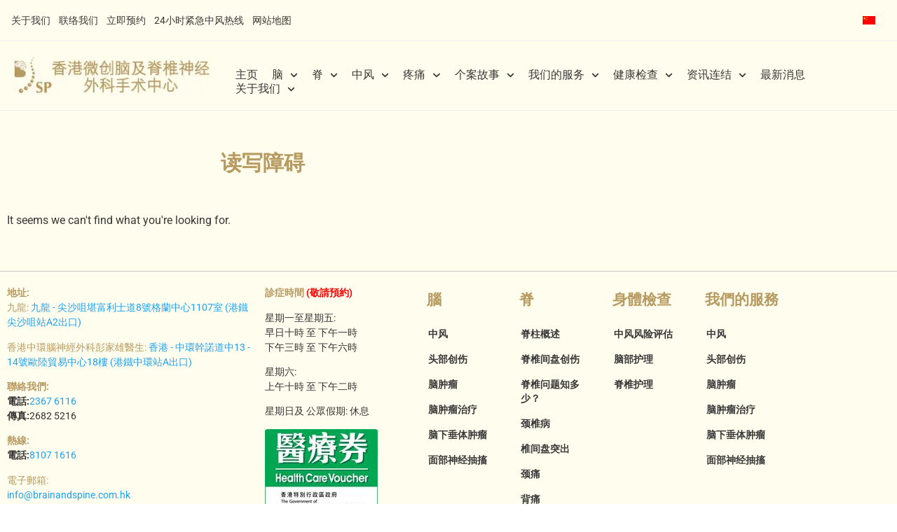

--- FILE ---
content_type: text/html; charset=UTF-8
request_url: https://www.brainandspine.com.hk/zh-cn/tag/%E8%AF%BB%E5%86%99%E9%9A%9C%E7%A2%8D/
body_size: 27193
content:
<!doctype html>
<html lang="zh-cn">
<head>
	<meta charset="UTF-8">
	<meta name="viewport" content="width=device-width, initial-scale=1">
	<link rel="profile" href="https://gmpg.org/xfn/11">
	<style>
#wpadminbar #wp-admin-bar-wccp_free_top_button .ab-icon:before {
	content: "\f160";
	color: #02CA02;
	top: 3px;
}
#wpadminbar #wp-admin-bar-wccp_free_top_button .ab-icon {
	transform: rotate(45deg);
}
</style>
<meta name='robots' content='index, follow, max-image-preview:large, max-snippet:-1, max-video-preview:-1' />

	<!-- This site is optimized with the Yoast SEO Premium plugin v26.1 (Yoast SEO v26.8) - https://yoast.com/product/yoast-seo-premium-wordpress/ -->
	<title>读写障碍 &#8211; 香港微創腦及脊椎神經外科手術中心 Tag: 读写障碍</title>
	<link rel="canonical" href="https://www.brainandspine.com.hk/zh-cn/tag/%e8%af%bb%e5%86%99%e9%9a%9c%e7%a2%8d/" />
	<meta property="og:locale" content="en_US" />
	<meta property="og:type" content="article" />
	<meta property="og:title" content="读写障碍 Tag: 读写障碍" />
	<meta property="og:url" content="https://www.brainandspine.com.hk/zh-cn/tag/%e8%af%bb%e5%86%99%e9%9a%9c%e7%a2%8d/" />
	<meta property="og:site_name" content="香港微創腦及脊椎神經外科手術中心" />
	<meta property="og:image" content="https://www.brainandspine.com.hk/wp-content/uploads/2021/04/BSP-logo-scaled.webp" />
	<meta property="og:image:width" content="2560" />
	<meta property="og:image:height" content="2441" />
	<meta property="og:image:type" content="image/webp" />
	<meta name="twitter:card" content="summary_large_image" />
	<meta name="twitter:site" content="@HKBSSP" />
	<script type="application/ld+json" class="yoast-schema-graph">{"@context":"https://schema.org","@graph":[{"@type":"CollectionPage","@id":"https://www.brainandspine.com.hk/zh-cn/tag/%e8%af%bb%e5%86%99%e9%9a%9c%e7%a2%8d/","url":"https://www.brainandspine.com.hk/zh-cn/tag/%e8%af%bb%e5%86%99%e9%9a%9c%e7%a2%8d/","name":"读写障碍 &#8211; 香港微創腦及脊椎神經外科手術中心 Tag: 读写障碍","isPartOf":{"@id":"https://www.brainandspine.com.hk/zh-cn/#website"},"breadcrumb":{"@id":"https://www.brainandspine.com.hk/zh-cn/tag/%e8%af%bb%e5%86%99%e9%9a%9c%e7%a2%8d/#breadcrumb"},"inLanguage":"cn-CN"},{"@type":"BreadcrumbList","@id":"https://www.brainandspine.com.hk/zh-cn/tag/%e8%af%bb%e5%86%99%e9%9a%9c%e7%a2%8d/#breadcrumb","itemListElement":[{"@type":"ListItem","position":1,"name":"首頁","item":"https://www.brainandspine.com.hk/zh-cn/"},{"@type":"ListItem","position":2,"name":"读写障碍"}]},{"@type":"WebSite","@id":"https://www.brainandspine.com.hk/zh-cn/#website","url":"https://www.brainandspine.com.hk/zh-cn/","name":"香港微創腦及脊椎神經外科手術中心","description":"我們是一群經驗豐富的腦神經外科註冊護士和專業從事顱底，脊柱和腦血管手術的腦神經外科醫生。我們一直在治療急性中風患者及患有腦和脊椎問題的病人。我們提供24小時緊急醫療諮詢、援助及治療服務。除為香港病人服務外, 我們還為澳門，中國內地及其他國家的病人提供緊急醫療服務, 包括遙距遠程醫療意見, 國際營救, 安排醫療專機或陸路護送等。","publisher":{"@id":"https://www.brainandspine.com.hk/zh-cn/#organization"},"alternateName":"香港腦脊中風及痛症顧問","potentialAction":[{"@type":"SearchAction","target":{"@type":"EntryPoint","urlTemplate":"https://www.brainandspine.com.hk/zh-cn/?s={search_term_string}"},"query-input":{"@type":"PropertyValueSpecification","valueRequired":true,"valueName":"search_term_string"}}],"inLanguage":"cn-CN"},{"@type":"Organization","@id":"https://www.brainandspine.com.hk/zh-cn/#organization","name":"香港微創腦及脊椎神經外科手術中心","alternateName":"香港腦脊中風及痛症顧問","url":"https://www.brainandspine.com.hk/zh-cn/","logo":{"@type":"ImageObject","inLanguage":"cn-CN","@id":"https://www.brainandspine.com.hk/zh-cn/#/schema/logo/image/","url":"https://www.brainandspine.com.hk/wp-content/uploads/2021/04/BSP-logo-scaled.jpg","contentUrl":"https://www.brainandspine.com.hk/wp-content/uploads/2021/04/BSP-logo-scaled.jpg","width":2560,"height":2441,"caption":"香港微創腦及脊椎神經外科手術中心"},"image":{"@id":"https://www.brainandspine.com.hk/zh-cn/#/schema/logo/image/"},"sameAs":["https://www.facebook.com/HKBSSP","https://x.com/HKBSSP","https://mastodon.social/@HKBSSP","https://www.youtube.com/channel/UCDWhM2xtanSMd7il5ux4Xmg"],"description":"Hong Kong Brain & Spine, Stroke & Pain Consultant Clinic (HKBSSP) provides comprehensive medical care for neurological, spinal, stroke, and chronic pain conditions. Our team of experienced specialists offers accurate diagnosis and individualized treatment using advanced imaging, microsurgical, and minimally invasive techniques. With a 24-hour stroke hotline, tele-consultation, and cross-border medical support, we are committed to providing timely, safe, and compassionate care. Located in Central and Tsim Sha Tsui, HKBSSP focuses on restoring health and improving quality of life for every patient.","email":"info@brainandspine.com.hk","telephone":"2367 6116","legalName":"The FAAP Limited","foundingDate":"2014-01-10","numberOfEmployees":{"@type":"QuantitativeValue","minValue":"1","maxValue":"10"}}]}</script>
	<!-- / Yoast SEO Premium plugin. -->


<style id='wp-img-auto-sizes-contain-inline-css'>
img:is([sizes=auto i],[sizes^="auto," i]){contain-intrinsic-size:3000px 1500px}
/*# sourceURL=wp-img-auto-sizes-contain-inline-css */
</style>
<link rel='stylesheet' id='wp-block-library-css' href='https://www.brainandspine.com.hk/wp-includes/css/dist/block-library/style.min.css?ver=6.9' media='all' />
<style id='global-styles-inline-css'>
:root{--wp--preset--aspect-ratio--square: 1;--wp--preset--aspect-ratio--4-3: 4/3;--wp--preset--aspect-ratio--3-4: 3/4;--wp--preset--aspect-ratio--3-2: 3/2;--wp--preset--aspect-ratio--2-3: 2/3;--wp--preset--aspect-ratio--16-9: 16/9;--wp--preset--aspect-ratio--9-16: 9/16;--wp--preset--color--black: #000000;--wp--preset--color--cyan-bluish-gray: #abb8c3;--wp--preset--color--white: #ffffff;--wp--preset--color--pale-pink: #f78da7;--wp--preset--color--vivid-red: #cf2e2e;--wp--preset--color--luminous-vivid-orange: #ff6900;--wp--preset--color--luminous-vivid-amber: #fcb900;--wp--preset--color--light-green-cyan: #7bdcb5;--wp--preset--color--vivid-green-cyan: #00d084;--wp--preset--color--pale-cyan-blue: #8ed1fc;--wp--preset--color--vivid-cyan-blue: #0693e3;--wp--preset--color--vivid-purple: #9b51e0;--wp--preset--gradient--vivid-cyan-blue-to-vivid-purple: linear-gradient(135deg,rgb(6,147,227) 0%,rgb(155,81,224) 100%);--wp--preset--gradient--light-green-cyan-to-vivid-green-cyan: linear-gradient(135deg,rgb(122,220,180) 0%,rgb(0,208,130) 100%);--wp--preset--gradient--luminous-vivid-amber-to-luminous-vivid-orange: linear-gradient(135deg,rgb(252,185,0) 0%,rgb(255,105,0) 100%);--wp--preset--gradient--luminous-vivid-orange-to-vivid-red: linear-gradient(135deg,rgb(255,105,0) 0%,rgb(207,46,46) 100%);--wp--preset--gradient--very-light-gray-to-cyan-bluish-gray: linear-gradient(135deg,rgb(238,238,238) 0%,rgb(169,184,195) 100%);--wp--preset--gradient--cool-to-warm-spectrum: linear-gradient(135deg,rgb(74,234,220) 0%,rgb(151,120,209) 20%,rgb(207,42,186) 40%,rgb(238,44,130) 60%,rgb(251,105,98) 80%,rgb(254,248,76) 100%);--wp--preset--gradient--blush-light-purple: linear-gradient(135deg,rgb(255,206,236) 0%,rgb(152,150,240) 100%);--wp--preset--gradient--blush-bordeaux: linear-gradient(135deg,rgb(254,205,165) 0%,rgb(254,45,45) 50%,rgb(107,0,62) 100%);--wp--preset--gradient--luminous-dusk: linear-gradient(135deg,rgb(255,203,112) 0%,rgb(199,81,192) 50%,rgb(65,88,208) 100%);--wp--preset--gradient--pale-ocean: linear-gradient(135deg,rgb(255,245,203) 0%,rgb(182,227,212) 50%,rgb(51,167,181) 100%);--wp--preset--gradient--electric-grass: linear-gradient(135deg,rgb(202,248,128) 0%,rgb(113,206,126) 100%);--wp--preset--gradient--midnight: linear-gradient(135deg,rgb(2,3,129) 0%,rgb(40,116,252) 100%);--wp--preset--font-size--small: 13px;--wp--preset--font-size--medium: 20px;--wp--preset--font-size--large: 36px;--wp--preset--font-size--x-large: 42px;--wp--preset--spacing--20: 0.44rem;--wp--preset--spacing--30: 0.67rem;--wp--preset--spacing--40: 1rem;--wp--preset--spacing--50: 1.5rem;--wp--preset--spacing--60: 2.25rem;--wp--preset--spacing--70: 3.38rem;--wp--preset--spacing--80: 5.06rem;--wp--preset--shadow--natural: 6px 6px 9px rgba(0, 0, 0, 0.2);--wp--preset--shadow--deep: 12px 12px 50px rgba(0, 0, 0, 0.4);--wp--preset--shadow--sharp: 6px 6px 0px rgba(0, 0, 0, 0.2);--wp--preset--shadow--outlined: 6px 6px 0px -3px rgb(255, 255, 255), 6px 6px rgb(0, 0, 0);--wp--preset--shadow--crisp: 6px 6px 0px rgb(0, 0, 0);}:root { --wp--style--global--content-size: 800px;--wp--style--global--wide-size: 1200px; }:where(body) { margin: 0; }.wp-site-blocks > .alignleft { float: left; margin-right: 2em; }.wp-site-blocks > .alignright { float: right; margin-left: 2em; }.wp-site-blocks > .aligncenter { justify-content: center; margin-left: auto; margin-right: auto; }:where(.wp-site-blocks) > * { margin-block-start: 24px; margin-block-end: 0; }:where(.wp-site-blocks) > :first-child { margin-block-start: 0; }:where(.wp-site-blocks) > :last-child { margin-block-end: 0; }:root { --wp--style--block-gap: 24px; }:root :where(.is-layout-flow) > :first-child{margin-block-start: 0;}:root :where(.is-layout-flow) > :last-child{margin-block-end: 0;}:root :where(.is-layout-flow) > *{margin-block-start: 24px;margin-block-end: 0;}:root :where(.is-layout-constrained) > :first-child{margin-block-start: 0;}:root :where(.is-layout-constrained) > :last-child{margin-block-end: 0;}:root :where(.is-layout-constrained) > *{margin-block-start: 24px;margin-block-end: 0;}:root :where(.is-layout-flex){gap: 24px;}:root :where(.is-layout-grid){gap: 24px;}.is-layout-flow > .alignleft{float: left;margin-inline-start: 0;margin-inline-end: 2em;}.is-layout-flow > .alignright{float: right;margin-inline-start: 2em;margin-inline-end: 0;}.is-layout-flow > .aligncenter{margin-left: auto !important;margin-right: auto !important;}.is-layout-constrained > .alignleft{float: left;margin-inline-start: 0;margin-inline-end: 2em;}.is-layout-constrained > .alignright{float: right;margin-inline-start: 2em;margin-inline-end: 0;}.is-layout-constrained > .aligncenter{margin-left: auto !important;margin-right: auto !important;}.is-layout-constrained > :where(:not(.alignleft):not(.alignright):not(.alignfull)){max-width: var(--wp--style--global--content-size);margin-left: auto !important;margin-right: auto !important;}.is-layout-constrained > .alignwide{max-width: var(--wp--style--global--wide-size);}body .is-layout-flex{display: flex;}.is-layout-flex{flex-wrap: wrap;align-items: center;}.is-layout-flex > :is(*, div){margin: 0;}body .is-layout-grid{display: grid;}.is-layout-grid > :is(*, div){margin: 0;}body{padding-top: 0px;padding-right: 0px;padding-bottom: 0px;padding-left: 0px;}a:where(:not(.wp-element-button)){text-decoration: underline;}:root :where(.wp-element-button, .wp-block-button__link){background-color: #32373c;border-width: 0;color: #fff;font-family: inherit;font-size: inherit;font-style: inherit;font-weight: inherit;letter-spacing: inherit;line-height: inherit;padding-top: calc(0.667em + 2px);padding-right: calc(1.333em + 2px);padding-bottom: calc(0.667em + 2px);padding-left: calc(1.333em + 2px);text-decoration: none;text-transform: inherit;}.has-black-color{color: var(--wp--preset--color--black) !important;}.has-cyan-bluish-gray-color{color: var(--wp--preset--color--cyan-bluish-gray) !important;}.has-white-color{color: var(--wp--preset--color--white) !important;}.has-pale-pink-color{color: var(--wp--preset--color--pale-pink) !important;}.has-vivid-red-color{color: var(--wp--preset--color--vivid-red) !important;}.has-luminous-vivid-orange-color{color: var(--wp--preset--color--luminous-vivid-orange) !important;}.has-luminous-vivid-amber-color{color: var(--wp--preset--color--luminous-vivid-amber) !important;}.has-light-green-cyan-color{color: var(--wp--preset--color--light-green-cyan) !important;}.has-vivid-green-cyan-color{color: var(--wp--preset--color--vivid-green-cyan) !important;}.has-pale-cyan-blue-color{color: var(--wp--preset--color--pale-cyan-blue) !important;}.has-vivid-cyan-blue-color{color: var(--wp--preset--color--vivid-cyan-blue) !important;}.has-vivid-purple-color{color: var(--wp--preset--color--vivid-purple) !important;}.has-black-background-color{background-color: var(--wp--preset--color--black) !important;}.has-cyan-bluish-gray-background-color{background-color: var(--wp--preset--color--cyan-bluish-gray) !important;}.has-white-background-color{background-color: var(--wp--preset--color--white) !important;}.has-pale-pink-background-color{background-color: var(--wp--preset--color--pale-pink) !important;}.has-vivid-red-background-color{background-color: var(--wp--preset--color--vivid-red) !important;}.has-luminous-vivid-orange-background-color{background-color: var(--wp--preset--color--luminous-vivid-orange) !important;}.has-luminous-vivid-amber-background-color{background-color: var(--wp--preset--color--luminous-vivid-amber) !important;}.has-light-green-cyan-background-color{background-color: var(--wp--preset--color--light-green-cyan) !important;}.has-vivid-green-cyan-background-color{background-color: var(--wp--preset--color--vivid-green-cyan) !important;}.has-pale-cyan-blue-background-color{background-color: var(--wp--preset--color--pale-cyan-blue) !important;}.has-vivid-cyan-blue-background-color{background-color: var(--wp--preset--color--vivid-cyan-blue) !important;}.has-vivid-purple-background-color{background-color: var(--wp--preset--color--vivid-purple) !important;}.has-black-border-color{border-color: var(--wp--preset--color--black) !important;}.has-cyan-bluish-gray-border-color{border-color: var(--wp--preset--color--cyan-bluish-gray) !important;}.has-white-border-color{border-color: var(--wp--preset--color--white) !important;}.has-pale-pink-border-color{border-color: var(--wp--preset--color--pale-pink) !important;}.has-vivid-red-border-color{border-color: var(--wp--preset--color--vivid-red) !important;}.has-luminous-vivid-orange-border-color{border-color: var(--wp--preset--color--luminous-vivid-orange) !important;}.has-luminous-vivid-amber-border-color{border-color: var(--wp--preset--color--luminous-vivid-amber) !important;}.has-light-green-cyan-border-color{border-color: var(--wp--preset--color--light-green-cyan) !important;}.has-vivid-green-cyan-border-color{border-color: var(--wp--preset--color--vivid-green-cyan) !important;}.has-pale-cyan-blue-border-color{border-color: var(--wp--preset--color--pale-cyan-blue) !important;}.has-vivid-cyan-blue-border-color{border-color: var(--wp--preset--color--vivid-cyan-blue) !important;}.has-vivid-purple-border-color{border-color: var(--wp--preset--color--vivid-purple) !important;}.has-vivid-cyan-blue-to-vivid-purple-gradient-background{background: var(--wp--preset--gradient--vivid-cyan-blue-to-vivid-purple) !important;}.has-light-green-cyan-to-vivid-green-cyan-gradient-background{background: var(--wp--preset--gradient--light-green-cyan-to-vivid-green-cyan) !important;}.has-luminous-vivid-amber-to-luminous-vivid-orange-gradient-background{background: var(--wp--preset--gradient--luminous-vivid-amber-to-luminous-vivid-orange) !important;}.has-luminous-vivid-orange-to-vivid-red-gradient-background{background: var(--wp--preset--gradient--luminous-vivid-orange-to-vivid-red) !important;}.has-very-light-gray-to-cyan-bluish-gray-gradient-background{background: var(--wp--preset--gradient--very-light-gray-to-cyan-bluish-gray) !important;}.has-cool-to-warm-spectrum-gradient-background{background: var(--wp--preset--gradient--cool-to-warm-spectrum) !important;}.has-blush-light-purple-gradient-background{background: var(--wp--preset--gradient--blush-light-purple) !important;}.has-blush-bordeaux-gradient-background{background: var(--wp--preset--gradient--blush-bordeaux) !important;}.has-luminous-dusk-gradient-background{background: var(--wp--preset--gradient--luminous-dusk) !important;}.has-pale-ocean-gradient-background{background: var(--wp--preset--gradient--pale-ocean) !important;}.has-electric-grass-gradient-background{background: var(--wp--preset--gradient--electric-grass) !important;}.has-midnight-gradient-background{background: var(--wp--preset--gradient--midnight) !important;}.has-small-font-size{font-size: var(--wp--preset--font-size--small) !important;}.has-medium-font-size{font-size: var(--wp--preset--font-size--medium) !important;}.has-large-font-size{font-size: var(--wp--preset--font-size--large) !important;}.has-x-large-font-size{font-size: var(--wp--preset--font-size--x-large) !important;}
:root :where(.wp-block-pullquote){font-size: 1.5em;line-height: 1.6;}
/*# sourceURL=global-styles-inline-css */
</style>
<link rel='stylesheet' id='modal-window-css' href='https://www.brainandspine.com.hk/wp-content/plugins/modal-window/public/assets/css/modal.min.css?ver=6.2.3' media='all' />
<link rel='stylesheet' id='wpml-legacy-horizontal-list-0-css' href='https://www.brainandspine.com.hk/wp-content/plugins/sitepress-multilingual-cms/templates/language-switchers/legacy-list-horizontal/style.min.css?ver=1' media='all' />
<style id='wpml-legacy-horizontal-list-0-inline-css'>
.wpml-ls-statics-footer a, .wpml-ls-statics-footer .wpml-ls-sub-menu a, .wpml-ls-statics-footer .wpml-ls-sub-menu a:link, .wpml-ls-statics-footer li:not(.wpml-ls-current-language) .wpml-ls-link, .wpml-ls-statics-footer li:not(.wpml-ls-current-language) .wpml-ls-link:link {color:#444444;background-color:#ffffff;}.wpml-ls-statics-footer .wpml-ls-sub-menu a:hover,.wpml-ls-statics-footer .wpml-ls-sub-menu a:focus, .wpml-ls-statics-footer .wpml-ls-sub-menu a:link:hover, .wpml-ls-statics-footer .wpml-ls-sub-menu a:link:focus {color:#000000;background-color:#eeeeee;}.wpml-ls-statics-footer .wpml-ls-current-language > a {color:#444444;background-color:#ffffff;}.wpml-ls-statics-footer .wpml-ls-current-language:hover>a, .wpml-ls-statics-footer .wpml-ls-current-language>a:focus {color:#000000;background-color:#eeeeee;}
/*# sourceURL=wpml-legacy-horizontal-list-0-inline-css */
</style>
<link rel='stylesheet' id='wpml-menu-item-0-css' href='https://www.brainandspine.com.hk/wp-content/plugins/sitepress-multilingual-cms/templates/language-switchers/menu-item/style.min.css?ver=1' media='all' />
<link rel='stylesheet' id='hello-elementor-css' href='https://www.brainandspine.com.hk/wp-content/themes/hello-elementor/assets/css/reset.css?ver=3.4.6' media='all' />
<link rel='stylesheet' id='hello-elementor-theme-style-css' href='https://www.brainandspine.com.hk/wp-content/themes/hello-elementor/assets/css/theme.css?ver=3.4.6' media='all' />
<link rel='stylesheet' id='hello-elementor-header-footer-css' href='https://www.brainandspine.com.hk/wp-content/themes/hello-elementor/assets/css/header-footer.css?ver=3.4.6' media='all' />
<link rel='stylesheet' id='elementor-frontend-css' href='https://www.brainandspine.com.hk/wp-content/plugins/elementor/assets/css/frontend.min.css?ver=3.34.2' media='all' />
<link rel='stylesheet' id='widget-nav-menu-css' href='https://www.brainandspine.com.hk/wp-content/plugins/elementor-pro/assets/css/widget-nav-menu.min.css?ver=3.28.3' media='all' />
<link rel='stylesheet' id='widget-image-css' href='https://www.brainandspine.com.hk/wp-content/plugins/elementor/assets/css/widget-image.min.css?ver=3.34.2' media='all' />
<link rel='stylesheet' id='e-sticky-css' href='https://www.brainandspine.com.hk/wp-content/plugins/elementor-pro/assets/css/modules/sticky.min.css?ver=3.28.3' media='all' />
<link rel='stylesheet' id='widget-heading-css' href='https://www.brainandspine.com.hk/wp-content/plugins/elementor/assets/css/widget-heading.min.css?ver=3.34.2' media='all' />
<link rel='stylesheet' id='widget-posts-css' href='https://www.brainandspine.com.hk/wp-content/plugins/elementor-pro/assets/css/widget-posts.min.css?ver=3.28.3' media='all' />
<link rel='stylesheet' id='elementor-post-9-css' href='https://www.brainandspine.com.hk/wp-content/uploads/elementor/css/post-9.css?ver=1769368869' media='all' />
<link rel='stylesheet' id='font-awesome-5-all-css' href='https://www.brainandspine.com.hk/wp-content/plugins/elementor/assets/lib/font-awesome/css/all.min.css?ver=3.34.2' media='all' />
<link rel='stylesheet' id='font-awesome-4-shim-css' href='https://www.brainandspine.com.hk/wp-content/plugins/elementor/assets/lib/font-awesome/css/v4-shims.min.css?ver=3.34.2' media='all' />
<link rel='stylesheet' id='elementor-post-2854-css' href='https://www.brainandspine.com.hk/wp-content/uploads/elementor/css/post-2854.css?ver=1769369241' media='all' />
<link rel='stylesheet' id='elementor-post-2878-css' href='https://www.brainandspine.com.hk/wp-content/uploads/elementor/css/post-2878.css?ver=1769369241' media='all' />
<link rel='stylesheet' id='elementor-post-3117-css' href='https://www.brainandspine.com.hk/wp-content/uploads/elementor/css/post-3117.css?ver=1769369241' media='all' />
<link rel='stylesheet' id='eael-general-css' href='https://www.brainandspine.com.hk/wp-content/plugins/essential-addons-for-elementor-lite/assets/front-end/css/view/general.min.css?ver=6.5.8' media='all' />
<link rel='stylesheet' id='elementor-gf-local-roboto-css' href='https://www.brainandspine.com.hk/wp-content/uploads/elementor/google-fonts/css/roboto.css?ver=1742238955' media='all' />
<link rel='stylesheet' id='elementor-gf-local-robotoslab-css' href='https://www.brainandspine.com.hk/wp-content/uploads/elementor/google-fonts/css/robotoslab.css?ver=1742238957' media='all' />
<script id="wpml-cookie-js-extra">
var wpml_cookies = {"wp-wpml_current_language":{"value":"zh-cn","expires":1,"path":"/"}};
var wpml_cookies = {"wp-wpml_current_language":{"value":"zh-cn","expires":1,"path":"/"}};
//# sourceURL=wpml-cookie-js-extra
</script>
<script src="https://www.brainandspine.com.hk/wp-content/plugins/sitepress-multilingual-cms/res/js/cookies/language-cookie.js?ver=486900" id="wpml-cookie-js" defer data-wp-strategy="defer"></script>
<script src="https://www.brainandspine.com.hk/wp-includes/js/jquery/jquery.min.js?ver=3.7.1" id="jquery-core-js"></script>
<script src="https://www.brainandspine.com.hk/wp-includes/js/jquery/jquery-migrate.min.js?ver=3.4.1" id="jquery-migrate-js"></script>
<script src="https://www.brainandspine.com.hk/wp-content/plugins/elementor/assets/lib/font-awesome/js/v4-shims.min.js?ver=3.34.2" id="font-awesome-4-shim-js"></script>
<script id="wpml-browser-redirect-js-extra">
var wpml_browser_redirect_params = {"pageLanguage":"zh-cn","languageUrls":{"cn_cn":"https://www.brainandspine.com.hk/zh-cn/tag/%e8%af%bb%e5%86%99%e9%9a%9c%e7%a2%8d/","cn":"https://www.brainandspine.com.hk/zh-cn/tag/%e8%af%bb%e5%86%99%e9%9a%9c%e7%a2%8d/","zh-cn":"https://www.brainandspine.com.hk/zh-cn/tag/%e8%af%bb%e5%86%99%e9%9a%9c%e7%a2%8d/"},"cookie":{"name":"_icl_visitor_lang_js","domain":"www.brainandspine.com.hk","path":"/","expiration":72}};
//# sourceURL=wpml-browser-redirect-js-extra
</script>
<script src="https://www.brainandspine.com.hk/wp-content/plugins/sitepress-multilingual-cms/dist/js/browser-redirect/app.js?ver=486900" id="wpml-browser-redirect-js"></script>
<meta name="generator" content="WPML ver:4.8.6 stt:65,61,1;" />
<!-- Google tag (gtag.js) -->
<script async src="https://www.googletagmanager.com/gtag/js?id=AW-984085057">
</script>
<script>
  window.dataLayer = window.dataLayer || [];
  function gtag(){dataLayer.push(arguments);}
  gtag('js', new Date());

  gtag('config', 'AW-984085057');
  gtag('config', 'G-NGT6366PGC');
</script>

<script>
var _hmt = _hmt || [];
(function() {
  var hm = document.createElement("script");
  hm.src = "https://hm.baidu.com/hm.js?d55f4c495bc9987f8b6f8605ee7f05e4";
  var s = document.getElementsByTagName("script")[0]; 
  s.parentNode.insertBefore(hm, s);
})();
</script>

<!-- Google Tag Manager -->
<script>(function(w,d,s,l,i){w[l]=w[l]||[];w[l].push({'gtm.start':
new Date().getTime(),event:'gtm.js'});var f=d.getElementsByTagName(s)[0],
j=d.createElement(s),dl=l!='dataLayer'?'&l='+l:'';j.async=true;j.src=
'https://www.googletagmanager.com/gtm.js?id='+i+dl;f.parentNode.insertBefore(j,f);
})(window,document,'script','dataLayer','GTM-WJ52B2L');</script>
<!-- End Google Tag Manager -->

<!-- Global site tag (gtag.js) - Google Ads: 984085057 -->
<script async src="https://www.googletagmanager.com/gtag/js?id=AW-984085057"></script>
<script>
  window.dataLayer = window.dataLayer || [];
  function gtag(){dataLayer.push(arguments);}
  gtag('js', new Date());

  gtag('config', 'AW-984085057');
</script>

<script>
  window.addEventListener('load', function(event){
    document.querySelectorAll("[type='submit']").forEach(function(e){
      e.addEventListener('click', function()
        {
        var mname = document.querySelector("#form-field-name").value;
        var lname = document.querySelector("#form-field-field_043f844").value;
        var tel = document.querySelector("#form-field-email").value;
        var email = document.querySelector("#form-field-field_92c8be2").value;
        var msg = document.querySelector("#form-field-message").value;

          if(mname!="" && email!="" && tel!="" && lname!="" && msg!=""){
            gtag('event', 'conversion', {
      'send_to': 'AW-984085057/Rez0CMPotNECEMHkn9UD'
        })
        };
        });
        });

        
  document.querySelectorAll("a[href='tel://23676116']").forEach(function(e){
    e.addEventListener('click', function(e){
      gtag('event', 'conversion', {
      'send_to': 'AW-984085057/SnL1CO_wtNECEMHkn9UD'
      });
    });
  });

  document.querySelectorAll("a[href='tel://81071616']").forEach(function(e){
    e.addEventListener('click', function(e){
      gtag('event', 'conversion', {
      'send_to': 'AW-984085057/noGzCNqx3NECEMHkn9UD'
      });
    });
  });
  });
  </script>

<script>
	window.addEventListener("load", function(event) { 
		document.querySelectorAll("a[href*='tel']").forEach(function(e){
			e.addEventListener('click',function(){
				gtag('event', 'conversion', {'send_to': 'AW-984085057/TCrBCMmc644DEMHkn9UD'});
   		});
   	});
	});
</script>
<!-- GA4 Page_View_30s -->
<script>
window.addEventListener("load", function(event){
    setTimeout(function(){
        gtag('event', 'Page_View_30s', { 'send_to': 'G-NGT6366PGC' });  
    },30000)        // (30 secs) 1 sec = 1000 
    
})
</script>
<!-- GA4 Click_Direction -->
<script>
    window.addEventListener("load", function(event) { 
        document.querySelectorAll("a[href*='Dr+Pang+Ka+Hung%2C+Peter+']").forEach(function(e){
            e.addEventListener('click',function(){
                gtag('event', 'Click_Direction', { 'send_to': 'G-NGT6366PGC' }); 
           });
       });
    });
</script>
<!-- GA4 Submit_Lead_Form -->
<script>
    window.addEventListener('load',function(){
    var visibleID;
    visibleID = setInterval(() => {
        if (document.querySelector('[class*="elementor-message-success"]')) {
            if (document.querySelector('[class*="elementor-message-success"]').innerText.indexOf('The form was sent successfully.') > -1) {
                clearInterval(visibleID);
                    gtag('event', 'Submit_Lead_Form', { 'send_to': 'G-NGT6366PGC' }); 
                }
            }
        }, 1000);
    });
</script>
<!-- GA4 Clicks_To_Call -->
<script>
	window.addEventListener("load", function(event) { 
		document.querySelectorAll("a[href*='tel']").forEach(function(e){
			e.addEventListener('click',function(){
				gtag('event', 'Clicks_To_Call', { 'send_to': 'G-NGT6366PGC' }); 
   		});
   	});
	});
</script>
<script id="wpcp_disable_selection" type="text/javascript">
var image_save_msg='You are not allowed to save images!';
	var no_menu_msg='Context Menu disabled!';
	var smessage = "Content is protected !!";

function disableEnterKey(e)
{
	var elemtype = e.target.tagName;
	
	elemtype = elemtype.toUpperCase();
	
	if (elemtype == "TEXT" || elemtype == "TEXTAREA" || elemtype == "INPUT" || elemtype == "PASSWORD" || elemtype == "SELECT" || elemtype == "OPTION" || elemtype == "EMBED")
	{
		elemtype = 'TEXT';
	}
	
	if (e.ctrlKey){
     var key;
     if(window.event)
          key = window.event.keyCode;     //IE
     else
          key = e.which;     //firefox (97)
    //if (key != 17) alert(key);
     if (elemtype!= 'TEXT' && (key == 97 || key == 65 || key == 67 || key == 99 || key == 88 || key == 120 || key == 26 || key == 85  || key == 86 || key == 83 || key == 43 || key == 73))
     {
		if(wccp_free_iscontenteditable(e)) return true;
		show_wpcp_message('You are not allowed to copy content or view source');
		return false;
     }else
     	return true;
     }
}


/*For contenteditable tags*/
function wccp_free_iscontenteditable(e)
{
	var e = e || window.event; // also there is no e.target property in IE. instead IE uses window.event.srcElement
  	
	var target = e.target || e.srcElement;

	var elemtype = e.target.nodeName;
	
	elemtype = elemtype.toUpperCase();
	
	var iscontenteditable = "false";
		
	if(typeof target.getAttribute!="undefined" ) iscontenteditable = target.getAttribute("contenteditable"); // Return true or false as string
	
	var iscontenteditable2 = false;
	
	if(typeof target.isContentEditable!="undefined" ) iscontenteditable2 = target.isContentEditable; // Return true or false as boolean

	if(target.parentElement.isContentEditable) iscontenteditable2 = true;
	
	if (iscontenteditable == "true" || iscontenteditable2 == true)
	{
		if(typeof target.style!="undefined" ) target.style.cursor = "text";
		
		return true;
	}
}

////////////////////////////////////
function disable_copy(e)
{	
	var e = e || window.event; // also there is no e.target property in IE. instead IE uses window.event.srcElement
	
	var elemtype = e.target.tagName;
	
	elemtype = elemtype.toUpperCase();
	
	if (elemtype == "TEXT" || elemtype == "TEXTAREA" || elemtype == "INPUT" || elemtype == "PASSWORD" || elemtype == "SELECT" || elemtype == "OPTION" || elemtype == "EMBED")
	{
		elemtype = 'TEXT';
	}
	
	if(wccp_free_iscontenteditable(e)) return true;
	
	var isSafari = /Safari/.test(navigator.userAgent) && /Apple Computer/.test(navigator.vendor);
	
	var checker_IMG = '';
	if (elemtype == "IMG" && checker_IMG == 'checked' && e.detail >= 2) {show_wpcp_message(alertMsg_IMG);return false;}
	if (elemtype != "TEXT")
	{
		if (smessage !== "" && e.detail == 2)
			show_wpcp_message(smessage);
		
		if (isSafari)
			return true;
		else
			return false;
	}	
}

//////////////////////////////////////////
function disable_copy_ie()
{
	var e = e || window.event;
	var elemtype = window.event.srcElement.nodeName;
	elemtype = elemtype.toUpperCase();
	if(wccp_free_iscontenteditable(e)) return true;
	if (elemtype == "IMG") {show_wpcp_message(alertMsg_IMG);return false;}
	if (elemtype != "TEXT" && elemtype != "TEXTAREA" && elemtype != "INPUT" && elemtype != "PASSWORD" && elemtype != "SELECT" && elemtype != "OPTION" && elemtype != "EMBED")
	{
		return false;
	}
}	
function reEnable()
{
	return true;
}
document.onkeydown = disableEnterKey;
document.onselectstart = disable_copy_ie;
if(navigator.userAgent.indexOf('MSIE')==-1)
{
	document.onmousedown = disable_copy;
	document.onclick = reEnable;
}
function disableSelection(target)
{
    //For IE This code will work
    if (typeof target.onselectstart!="undefined")
    target.onselectstart = disable_copy_ie;
    
    //For Firefox This code will work
    else if (typeof target.style.MozUserSelect!="undefined")
    {target.style.MozUserSelect="none";}
    
    //All other  (ie: Opera) This code will work
    else
    target.onmousedown=function(){return false}
    target.style.cursor = "default";
}
//Calling the JS function directly just after body load
window.onload = function(){disableSelection(document.body);};

//////////////////special for safari Start////////////////
var onlongtouch;
var timer;
var touchduration = 1000; //length of time we want the user to touch before we do something

var elemtype = "";
function touchstart(e) {
	var e = e || window.event;
  // also there is no e.target property in IE.
  // instead IE uses window.event.srcElement
  	var target = e.target || e.srcElement;
	
	elemtype = window.event.srcElement.nodeName;
	
	elemtype = elemtype.toUpperCase();
	
	if(!wccp_pro_is_passive()) e.preventDefault();
	if (!timer) {
		timer = setTimeout(onlongtouch, touchduration);
	}
}

function touchend() {
    //stops short touches from firing the event
    if (timer) {
        clearTimeout(timer);
        timer = null;
    }
	onlongtouch();
}

onlongtouch = function(e) { //this will clear the current selection if anything selected
	
	if (elemtype != "TEXT" && elemtype != "TEXTAREA" && elemtype != "INPUT" && elemtype != "PASSWORD" && elemtype != "SELECT" && elemtype != "EMBED" && elemtype != "OPTION")	
	{
		if (window.getSelection) {
			if (window.getSelection().empty) {  // Chrome
			window.getSelection().empty();
			} else if (window.getSelection().removeAllRanges) {  // Firefox
			window.getSelection().removeAllRanges();
			}
		} else if (document.selection) {  // IE?
			document.selection.empty();
		}
		return false;
	}
};

document.addEventListener("DOMContentLoaded", function(event) { 
    window.addEventListener("touchstart", touchstart, false);
    window.addEventListener("touchend", touchend, false);
});

function wccp_pro_is_passive() {

  var cold = false,
  hike = function() {};

  try {
	  const object1 = {};
  var aid = Object.defineProperty(object1, 'passive', {
  get() {cold = true}
  });
  window.addEventListener('test', hike, aid);
  window.removeEventListener('test', hike, aid);
  } catch (e) {}

  return cold;
}
/*special for safari End*/
</script>
<script id="wpcp_disable_Right_Click" type="text/javascript">
document.ondragstart = function() { return false;}
	function nocontext(e) {
	   return false;
	}
	document.oncontextmenu = nocontext;
</script>
<style>
.unselectable
{
-moz-user-select:none;
-webkit-user-select:none;
cursor: default;
}
html
{
-webkit-touch-callout: none;
-webkit-user-select: none;
-khtml-user-select: none;
-moz-user-select: none;
-ms-user-select: none;
user-select: none;
-webkit-tap-highlight-color: rgba(0,0,0,0);
}
</style>
<script id="wpcp_css_disable_selection" type="text/javascript">
var e = document.getElementsByTagName('body')[0];
if(e)
{
	e.setAttribute('unselectable',"on");
}
</script>
<meta name="generator" content="Elementor 3.34.2; features: e_font_icon_svg, additional_custom_breakpoints; settings: css_print_method-external, google_font-enabled, font_display-auto">
			<style>
				.e-con.e-parent:nth-of-type(n+4):not(.e-lazyloaded):not(.e-no-lazyload),
				.e-con.e-parent:nth-of-type(n+4):not(.e-lazyloaded):not(.e-no-lazyload) * {
					background-image: none !important;
				}
				@media screen and (max-height: 1024px) {
					.e-con.e-parent:nth-of-type(n+3):not(.e-lazyloaded):not(.e-no-lazyload),
					.e-con.e-parent:nth-of-type(n+3):not(.e-lazyloaded):not(.e-no-lazyload) * {
						background-image: none !important;
					}
				}
				@media screen and (max-height: 640px) {
					.e-con.e-parent:nth-of-type(n+2):not(.e-lazyloaded):not(.e-no-lazyload),
					.e-con.e-parent:nth-of-type(n+2):not(.e-lazyloaded):not(.e-no-lazyload) * {
						background-image: none !important;
					}
				}
			</style>
			<link rel="icon" href="https://www.brainandspine.com.hk/wp-content/uploads/2021/03/BSP-logo-150x150.jpg" sizes="32x32" />
<link rel="icon" href="https://www.brainandspine.com.hk/wp-content/uploads/2021/03/BSP-logo-scaled.jpg" sizes="192x192" />
<link rel="apple-touch-icon" href="https://www.brainandspine.com.hk/wp-content/uploads/2021/03/BSP-logo-scaled.jpg" />
<meta name="msapplication-TileImage" content="https://www.brainandspine.com.hk/wp-content/uploads/2021/03/BSP-logo-scaled.jpg" />
		<style id="wp-custom-css">
			.elementor-post-info__terms-list-item{
	background:#2d6987;
	border-radius:5px;
	color:white !important;
	padding:2px 4px;
	margin-right:3px
		
}
.page-content > .post-tags{
	display:none;
}		</style>
		</head>
<body class="archive tag tag-1187 wp-custom-logo wp-embed-responsive wp-theme-hello-elementor unselectable hello-elementor-default elementor-page-3117 elementor-default elementor-template-full-width elementor-kit-9">

<!-- Google Tag Manager (noscript) -->
<noscript><iframe src="https://www.googletagmanager.com/ns.html?id=GTM-WJ52B2L"
height="0" width="0" style="display:none;visibility:hidden"></iframe></noscript>
<!-- End Google Tag Manager (noscript) -->
<a class="skip-link screen-reader-text" href="#content">Skip to content</a>

		<div data-elementor-type="header" data-elementor-id="2854" class="elementor elementor-2854 elementor-226 elementor-location-header" data-elementor-post-type="elementor_library">
					<section class="elementor-section elementor-top-section elementor-element elementor-element-1298649 elementor-section-boxed elementor-section-height-default elementor-section-height-default" data-id="1298649" data-element_type="section" data-settings="{&quot;background_background&quot;:&quot;classic&quot;}">
						<div class="elementor-container elementor-column-gap-default">
					<div class="elementor-column elementor-col-100 elementor-top-column elementor-element elementor-element-68fcf18" data-id="68fcf18" data-element_type="column">
			<div class="elementor-widget-wrap elementor-element-populated">
						<section class="elementor-section elementor-inner-section elementor-element elementor-element-b77b98f elementor-section-boxed elementor-section-height-default elementor-section-height-default" data-id="b77b98f" data-element_type="section">
						<div class="elementor-container elementor-column-gap-default">
					<div class="elementor-column elementor-col-50 elementor-inner-column elementor-element elementor-element-e60a9bc" data-id="e60a9bc" data-element_type="column">
			<div class="elementor-widget-wrap elementor-element-populated">
						<div class="elementor-element elementor-element-faa9930 elementor-nav-menu__align-start elementor-nav-menu--stretch elementor-nav-menu--dropdown-tablet elementor-nav-menu__text-align-aside elementor-nav-menu--toggle elementor-nav-menu--burger elementor-widget elementor-widget-nav-menu" data-id="faa9930" data-element_type="widget" data-settings="{&quot;full_width&quot;:&quot;stretch&quot;,&quot;submenu_icon&quot;:{&quot;value&quot;:&quot;&lt;i class=\&quot;\&quot;&gt;&lt;\/i&gt;&quot;,&quot;library&quot;:&quot;&quot;},&quot;layout&quot;:&quot;horizontal&quot;,&quot;toggle&quot;:&quot;burger&quot;}" data-widget_type="nav-menu.default">
				<div class="elementor-widget-container">
								<nav aria-label="選單" class="elementor-nav-menu--main elementor-nav-menu__container elementor-nav-menu--layout-horizontal e--pointer-none">
				<ul id="menu-1-faa9930" class="elementor-nav-menu"><li class="menu-item menu-item-type-post_type menu-item-object-page menu-item-3548"><a href="https://www.brainandspine.com.hk/zh-cn/%e5%85%b3%e4%ba%8e%e6%88%91%e4%bb%ac-2/" class="elementor-item">关于我们</a></li>
<li class="menu-item menu-item-type-post_type menu-item-object-page menu-item-3549"><a href="https://www.brainandspine.com.hk/zh-cn/%e8%81%94%e7%bb%9c%e6%88%91%e4%bb%ac/" class="elementor-item">联络我们</a></li>
<li class="menu-item menu-item-type-post_type menu-item-object-page menu-item-3550"><a href="https://www.brainandspine.com.hk/zh-cn/%e7%ab%8b%e5%8d%b3%e9%a2%84%e7%ba%a6/" class="elementor-item">立即预约</a></li>
<li class="menu-item menu-item-type-post_type menu-item-object-page menu-item-3090"><a href="https://www.brainandspine.com.hk/zh-cn/24%e5%b0%8f%e6%97%b6%e7%b4%a7%e6%80%a5%e4%b8%ad%e9%a3%8e%e7%83%ad%e7%ba%bf/" class="elementor-item">24小时紧急中风热线</a></li>
<li class="menu-item menu-item-type-post_type menu-item-object-page menu-item-3551"><a href="https://www.brainandspine.com.hk/zh-cn/%e7%bd%91%e7%ab%99%e5%9c%b0%e5%9b%be/" class="elementor-item">网站地图</a></li>
</ul>			</nav>
					<div class="elementor-menu-toggle" role="button" tabindex="0" aria-label="Menu Toggle" aria-expanded="false">
			<svg aria-hidden="true" role="presentation" class="elementor-menu-toggle__icon--open e-font-icon-svg e-eicon-menu-bar" viewBox="0 0 1000 1000" xmlns="http://www.w3.org/2000/svg"><path d="M104 333H896C929 333 958 304 958 271S929 208 896 208H104C71 208 42 237 42 271S71 333 104 333ZM104 583H896C929 583 958 554 958 521S929 458 896 458H104C71 458 42 487 42 521S71 583 104 583ZM104 833H896C929 833 958 804 958 771S929 708 896 708H104C71 708 42 737 42 771S71 833 104 833Z"></path></svg><svg aria-hidden="true" role="presentation" class="elementor-menu-toggle__icon--close e-font-icon-svg e-eicon-close" viewBox="0 0 1000 1000" xmlns="http://www.w3.org/2000/svg"><path d="M742 167L500 408 258 167C246 154 233 150 217 150 196 150 179 158 167 167 154 179 150 196 150 212 150 229 154 242 171 254L408 500 167 742C138 771 138 800 167 829 196 858 225 858 254 829L496 587 738 829C750 842 767 846 783 846 800 846 817 842 829 829 842 817 846 804 846 783 846 767 842 750 829 737L588 500 833 258C863 229 863 200 833 171 804 137 775 137 742 167Z"></path></svg>		</div>
					<nav class="elementor-nav-menu--dropdown elementor-nav-menu__container" aria-hidden="true">
				<ul id="menu-2-faa9930" class="elementor-nav-menu"><li class="menu-item menu-item-type-post_type menu-item-object-page menu-item-3548"><a href="https://www.brainandspine.com.hk/zh-cn/%e5%85%b3%e4%ba%8e%e6%88%91%e4%bb%ac-2/" class="elementor-item" tabindex="-1">关于我们</a></li>
<li class="menu-item menu-item-type-post_type menu-item-object-page menu-item-3549"><a href="https://www.brainandspine.com.hk/zh-cn/%e8%81%94%e7%bb%9c%e6%88%91%e4%bb%ac/" class="elementor-item" tabindex="-1">联络我们</a></li>
<li class="menu-item menu-item-type-post_type menu-item-object-page menu-item-3550"><a href="https://www.brainandspine.com.hk/zh-cn/%e7%ab%8b%e5%8d%b3%e9%a2%84%e7%ba%a6/" class="elementor-item" tabindex="-1">立即预约</a></li>
<li class="menu-item menu-item-type-post_type menu-item-object-page menu-item-3090"><a href="https://www.brainandspine.com.hk/zh-cn/24%e5%b0%8f%e6%97%b6%e7%b4%a7%e6%80%a5%e4%b8%ad%e9%a3%8e%e7%83%ad%e7%ba%bf/" class="elementor-item" tabindex="-1">24小时紧急中风热线</a></li>
<li class="menu-item menu-item-type-post_type menu-item-object-page menu-item-3551"><a href="https://www.brainandspine.com.hk/zh-cn/%e7%bd%91%e7%ab%99%e5%9c%b0%e5%9b%be/" class="elementor-item" tabindex="-1">网站地图</a></li>
</ul>			</nav>
						</div>
				</div>
					</div>
		</div>
				<div class="elementor-column elementor-col-50 elementor-inner-column elementor-element elementor-element-b0b1529" data-id="b0b1529" data-element_type="column">
			<div class="elementor-widget-wrap elementor-element-populated">
						<div class="elementor-element elementor-element-9f44aa0 elementor-nav-menu--dropdown-none elementor-nav-menu__align-end elementor-widget elementor-widget-nav-menu" data-id="9f44aa0" data-element_type="widget" data-settings="{&quot;layout&quot;:&quot;horizontal&quot;,&quot;submenu_icon&quot;:{&quot;value&quot;:&quot;&lt;svg class=\&quot;e-font-icon-svg e-fas-caret-down\&quot; viewBox=\&quot;0 0 320 512\&quot; xmlns=\&quot;http:\/\/www.w3.org\/2000\/svg\&quot;&gt;&lt;path d=\&quot;M31.3 192h257.3c17.8 0 26.7 21.5 14.1 34.1L174.1 354.8c-7.8 7.8-20.5 7.8-28.3 0L17.2 226.1C4.6 213.5 13.5 192 31.3 192z\&quot;&gt;&lt;\/path&gt;&lt;\/svg&gt;&quot;,&quot;library&quot;:&quot;fa-solid&quot;}}" data-widget_type="nav-menu.default">
				<div class="elementor-widget-container">
								<nav aria-label="選單" class="elementor-nav-menu--main elementor-nav-menu__container elementor-nav-menu--layout-horizontal e--pointer-none">
				<ul id="menu-1-9f44aa0" class="elementor-nav-menu"><li class="menu-item wpml-ls-slot-27 wpml-ls-item wpml-ls-item-zh-cn wpml-ls-current-language wpml-ls-menu-item wpml-ls-first-item wpml-ls-last-item menu-item-type-wpml_ls_menu_item menu-item-object-wpml_ls_menu_item menu-item-wpml-ls-27-zh-cn"><a href="https://www.brainandspine.com.hk/zh-cn/tag/%e8%af%bb%e5%86%99%e9%9a%9c%e7%a2%8d/" role="menuitem" class="elementor-item"><img
            class="wpml-ls-flag"
            src="https://www.brainandspine.com.hk/wp-content/uploads/flags/zh_cn.gif"
            alt="简中"
            width=18
            height=12
    /></a></li>
</ul>			</nav>
						<nav class="elementor-nav-menu--dropdown elementor-nav-menu__container" aria-hidden="true">
				<ul id="menu-2-9f44aa0" class="elementor-nav-menu"><li class="menu-item wpml-ls-slot-27 wpml-ls-item wpml-ls-item-zh-cn wpml-ls-current-language wpml-ls-menu-item wpml-ls-first-item wpml-ls-last-item menu-item-type-wpml_ls_menu_item menu-item-object-wpml_ls_menu_item menu-item-wpml-ls-27-zh-cn"><a href="https://www.brainandspine.com.hk/zh-cn/tag/%e8%af%bb%e5%86%99%e9%9a%9c%e7%a2%8d/" role="menuitem" class="elementor-item" tabindex="-1"><img
            class="wpml-ls-flag"
            src="https://www.brainandspine.com.hk/wp-content/uploads/flags/zh_cn.gif"
            alt="简中"
            width=18
            height=12
    /></a></li>
</ul>			</nav>
						</div>
				</div>
					</div>
		</div>
					</div>
		</section>
					</div>
		</div>
					</div>
		</section>
				<section class="elementor-section elementor-top-section elementor-element elementor-element-494e3c0 elementor-section-boxed elementor-section-height-default elementor-section-height-default" data-id="494e3c0" data-element_type="section" data-settings="{&quot;background_background&quot;:&quot;classic&quot;,&quot;sticky&quot;:&quot;top&quot;,&quot;sticky_on&quot;:[&quot;desktop&quot;],&quot;sticky_offset&quot;:0,&quot;sticky_effects_offset&quot;:0,&quot;sticky_anchor_link_offset&quot;:0}">
						<div class="elementor-container elementor-column-gap-default">
					<div class="elementor-column elementor-col-100 elementor-top-column elementor-element elementor-element-e74ce38" data-id="e74ce38" data-element_type="column">
			<div class="elementor-widget-wrap elementor-element-populated">
						<section class="elementor-section elementor-inner-section elementor-element elementor-element-88f3b4a elementor-section-boxed elementor-section-height-default elementor-section-height-default" data-id="88f3b4a" data-element_type="section">
						<div class="elementor-container elementor-column-gap-default">
					<div class="elementor-column elementor-col-50 elementor-inner-column elementor-element elementor-element-8d0db77" data-id="8d0db77" data-element_type="column">
			<div class="elementor-widget-wrap elementor-element-populated">
						<div class="elementor-element elementor-element-2fa43fa elementor-widget elementor-widget-image" data-id="2fa43fa" data-element_type="widget" data-widget_type="image.default">
				<div class="elementor-widget-container">
																<a href="https://www.brainandspine.com.hk/zh-cn/">
							<img width="324" height="66" src="https://www.brainandspine.com.hk/wp-content/uploads/2021/04/logo_cn.webp" class="attachment-full size-full wp-image-7736" alt="香港微创脑及脊椎神经外科手术中心" srcset="https://www.brainandspine.com.hk/wp-content/uploads/2021/04/logo_cn.webp 324w, https://www.brainandspine.com.hk/wp-content/uploads/2021/04/logo_cn-300x61.webp 300w" sizes="(max-width: 324px) 100vw, 324px" />								</a>
															</div>
				</div>
					</div>
		</div>
				<div class="elementor-column elementor-col-50 elementor-inner-column elementor-element elementor-element-e1a659c" data-id="e1a659c" data-element_type="column">
			<div class="elementor-widget-wrap elementor-element-populated">
						<div class="elementor-element elementor-element-69a2460 elementor-nav-menu__align-start elementor-nav-menu--dropdown-tablet elementor-nav-menu__text-align-aside elementor-nav-menu--toggle elementor-nav-menu--burger elementor-widget elementor-widget-nav-menu" data-id="69a2460" data-element_type="widget" data-settings="{&quot;submenu_icon&quot;:{&quot;value&quot;:&quot;&lt;svg class=\&quot;fa-svg-chevron-down e-font-icon-svg e-fas-chevron-down\&quot; viewBox=\&quot;0 0 448 512\&quot; xmlns=\&quot;http:\/\/www.w3.org\/2000\/svg\&quot;&gt;&lt;path d=\&quot;M207.029 381.476L12.686 187.132c-9.373-9.373-9.373-24.569 0-33.941l22.667-22.667c9.357-9.357 24.522-9.375 33.901-.04L224 284.505l154.745-154.021c9.379-9.335 24.544-9.317 33.901.04l22.667 22.667c9.373 9.373 9.373 24.569 0 33.941L240.971 381.476c-9.373 9.372-24.569 9.372-33.942 0z\&quot;&gt;&lt;\/path&gt;&lt;\/svg&gt;&quot;,&quot;library&quot;:&quot;fa-solid&quot;},&quot;layout&quot;:&quot;horizontal&quot;,&quot;toggle&quot;:&quot;burger&quot;}" data-widget_type="nav-menu.default">
				<div class="elementor-widget-container">
								<nav aria-label="選單" class="elementor-nav-menu--main elementor-nav-menu__container elementor-nav-menu--layout-horizontal e--pointer-none">
				<ul id="menu-1-69a2460" class="elementor-nav-menu"><li class="menu-item menu-item-type-post_type menu-item-object-page menu-item-home menu-item-2869"><a href="https://www.brainandspine.com.hk/zh-cn/" class="elementor-item">主页</a></li>
<li class="menu-item menu-item-type-post_type menu-item-object-page menu-item-has-children menu-item-3388"><a href="https://www.brainandspine.com.hk/zh-cn/%e8%84%91/" class="elementor-item">脑</a>
<ul class="sub-menu elementor-nav-menu--dropdown">
	<li class="menu-item menu-item-type-post_type menu-item-object-page menu-item-has-children menu-item-9657"><a href="https://www.brainandspine.com.hk/zh-cn/%e8%80%b3%e9%b8%a3/" class="elementor-sub-item">耳鸣</a>
	<ul class="sub-menu elementor-nav-menu--dropdown">
		<li class="menu-item menu-item-type-post_type menu-item-object-page menu-item-9658"><a href="https://www.brainandspine.com.hk/zh-cn/%e8%80%b3%e5%97%9a/%e4%bb%a4%e4%ba%ba%e7%83%a6%e6%89%b0%e4%b8%8d%e5%ae%89%e7%9a%84%e8%80%b3%e9%b8%a3/" class="elementor-sub-item">令人烦扰不安的耳鸣</a></li>
	</ul>
</li>
	<li class="menu-item menu-item-type-post_type menu-item-object-page menu-item-has-children menu-item-3389"><a href="https://www.brainandspine.com.hk/zh-cn/%e8%84%91/%e8%84%91%e8%a1%80%e7%ae%a1%e5%a4%96%e7%a7%91/" class="elementor-sub-item">脑血管外科</a>
	<ul class="sub-menu elementor-nav-menu--dropdown">
		<li class="menu-item menu-item-type-post_type menu-item-object-page menu-item-8067"><a href="https://www.brainandspine.com.hk/zh-cn/%e8%84%91/%e8%84%91%e8%a1%80%e7%ae%a1%e5%a4%96%e7%a7%91/%e8%b0%88%e4%b8%ad%e9%a3%8e%e4%b8%89%e9%83%a8%e6%9b%b2%e7%9a%84%e7%ac%ac%e4%ba%8c%e9%83%a8%e6%9b%b2%e4%b8%8a%e7%af%87%ef%bc%9a%e7%bc%ba%e8%a1%80%e6%80%a7%e4%b8%ad%e9%a3%8e%e7%9a%84%e6%80%a5%e6%95%91/" class="elementor-sub-item">谈中风三部曲的第二部曲上篇：缺血性中风的急救</a></li>
		<li class="menu-item menu-item-type-post_type menu-item-object-page menu-item-8066"><a href="https://www.brainandspine.com.hk/zh-cn/%e8%84%91/%e8%84%91%e8%a1%80%e7%ae%a1%e5%a4%96%e7%a7%91/%e4%b8%ad%e9%a3%8e%e7%9a%84%e7%ac%ac%e4%b8%89%e9%83%a8%e6%9b%b2-%e4%b8%ad%e9%a3%8e%e4%b9%8b%e5%ba%b7%e5%a4%8d%e6%b2%bb%e7%96%97%e5%92%8c%e5%96%84%e5%90%8e/" class="elementor-sub-item">中风的第三部曲 – 中风之康复治疗和善后</a></li>
		<li class="menu-item menu-item-type-post_type menu-item-object-page menu-item-6132"><a href="https://www.brainandspine.com.hk/zh-cn/%e8%84%91/%e8%84%91%e8%a1%80%e7%ae%a1%e5%a4%96%e7%a7%91/%e8%84%91%e8%a1%80%e7%ae%a1%e5%a4%96%e7%a7%91%e8%b0%88%e4%b8%ad%e9%a3%8e%e4%b8%89%e9%83%a8%e6%9b%b2%e4%b8%8b%e7%af%87/" class="elementor-sub-item">脑血管外科谈中风三部曲下篇</a></li>
	</ul>
</li>
	<li class="menu-item menu-item-type-post_type menu-item-object-page menu-item-3391"><a href="https://www.brainandspine.com.hk/zh-cn/%e8%84%91/%e5%a4%b4%e9%83%a8%e5%88%9b%e4%bc%a4/" class="elementor-sub-item">头部创伤</a></li>
	<li class="menu-item menu-item-type-post_type menu-item-object-page menu-item-has-children menu-item-11865"><a href="https://www.brainandspine.com.hk/zh-cn/%e4%b8%ad%e9%a3%8e/" class="elementor-sub-item">中风</a>
	<ul class="sub-menu elementor-nav-menu--dropdown">
		<li class="menu-item menu-item-type-post_type menu-item-object-page menu-item-11866"><a href="https://www.brainandspine.com.hk/zh-cn/%e4%b8%ad%e9%a3%8e/%e9%a0%ad%e6%9a%88-%e5%8f%af%e8%83%bd%e6%98%af-%e4%b8%ad%e9%a2%a8-%e6%88%96-%e4%b8%ad%e6%a8%9e%e7%a5%9e%e7%b6%93-%e7%96%be%e7%97%85%e7%9a%84%e8%ad%a6%e5%a0%b1/" class="elementor-sub-item">頭暈可能是中風或中樞神經疾病的警報</a></li>
	</ul>
</li>
	<li class="menu-item menu-item-type-post_type menu-item-object-page menu-item-has-children menu-item-3392"><a href="https://www.brainandspine.com.hk/zh-cn/%e8%84%91/%e8%84%91%e8%82%bf%e7%98%a4/" class="elementor-sub-item">脑肿瘤</a>
	<ul class="sub-menu elementor-nav-menu--dropdown">
		<li class="menu-item menu-item-type-post_type menu-item-object-page menu-item-3393"><a href="https://www.brainandspine.com.hk/zh-cn/%e8%84%91/%e8%84%91%e8%82%bf%e7%98%a4/%e8%84%91%e8%82%bf%e7%98%a4%e6%b2%bb%e7%96%97/" class="elementor-sub-item">脑肿瘤治疗</a></li>
		<li class="menu-item menu-item-type-post_type menu-item-object-page menu-item-3394"><a href="https://www.brainandspine.com.hk/zh-cn/%e8%84%91/%e8%84%91%e8%82%bf%e7%98%a4/%e8%85%a6%e4%b8%8b%e5%9e%82%e9%ab%94%e8%85%ab%e7%98%a4/" class="elementor-sub-item">脑下垂体肿瘤</a></li>
		<li class="menu-item menu-item-type-post_type menu-item-object-page menu-item-has-children menu-item-3395"><a href="https://www.brainandspine.com.hk/zh-cn/%e8%84%91/%e8%84%91%e8%82%bf%e7%98%a4/%e8%84%91%e8%a1%80%e7%ae%a1%e5%8a%a8%e8%84%89%e7%98%a4/" class="elementor-sub-item">脑血管动脉瘤</a>
		<ul class="sub-menu elementor-nav-menu--dropdown">
			<li class="menu-item menu-item-type-post_type menu-item-object-page menu-item-8437"><a href="https://www.brainandspine.com.hk/zh-cn/%e4%b8%ad%e9%a3%8e/%e4%b8%ad%e9%a3%8e%e9%a2%84%e9%98%b2%e6%b2%bb%e7%96%97/%e8%84%91%e8%a1%80%e7%ae%a1%e5%8a%a8%e8%84%89%e7%98%a4-%e7%ae%80%e4%bb%8b%e4%b8%8e%e6%b2%bb%e7%96%97/" class="elementor-sub-item">脑血管动脉瘤 – 简介与治疗</a></li>
			<li class="menu-item menu-item-type-post_type menu-item-object-page current_page_parent menu-item-has-children menu-item-9390"><a href="https://www.brainandspine.com.hk/zh-cn/%e4%b8%ad%e9%a3%8e/%e4%b8%ad%e9%a3%8e%e9%a2%84%e9%98%b2%e6%b2%bb%e7%96%97/%e8%84%91%e5%8a%a8%e9%9d%99%e8%84%89%e7%95%b8%e5%bd%a2%e8%a1%80%e7%ae%a1%e7%98%a4-avm-%e7%ae%80%e4%bb%8b%e4%b8%8e%e6%b2%bb%e7%96%97/" class="elementor-sub-item">脑动静脉畸形血管瘤 (AVM) – 简介与治疗</a>
			<ul class="sub-menu elementor-nav-menu--dropdown">
				<li class="menu-item menu-item-type-post_type menu-item-object-page menu-item-11350"><a href="https://www.brainandspine.com.hk/zh-cn/%e4%b8%ad%e9%a3%8e/%e4%b8%ad%e9%a3%8e%e9%a2%84%e9%98%b2%e6%b2%bb%e7%96%97/%e8%84%91%e5%8a%a8%e9%9d%99%e8%84%89%e7%95%b8%e5%bd%a2%e8%a1%80%e7%ae%a1%e7%98%a4%e7%9a%84%e6%b2%bb%e7%96%97%ef%bc%88%e4%b8%8a%e7%af%87%ef%bc%89/" class="elementor-sub-item">脑动静脉畸形血管瘤的治疗（上篇）</a></li>
			</ul>
</li>
		</ul>
</li>
		<li class="menu-item menu-item-type-post_type menu-item-object-page menu-item-has-children menu-item-3396"><a href="https://www.brainandspine.com.hk/zh-cn/%e8%84%91/%e8%84%91%e8%82%bf%e7%98%a4/%e8%84%91%e8%86%9c%e8%82%bf%e7%98%a4/" class="elementor-sub-item">脑膜肿瘤</a>
		<ul class="sub-menu elementor-nav-menu--dropdown">
			<li class="menu-item menu-item-type-post_type menu-item-object-page menu-item-3397"><a href="https://www.brainandspine.com.hk/zh-cn/%e8%84%91/%e8%84%91%e8%82%bf%e7%98%a4/%e8%84%91%e8%86%9c%e8%82%bf%e7%98%a4/%e4%b8%aa%e6%a1%88%e4%b8%80%e5%88%86%e4%ba%ab%ef%bc%9a%e8%84%91%e4%b8%8b%e5%9e%82%e7%9a%84%e9%a2%85%e5%ba%95%e8%89%af%e6%80%a7%e8%84%91%e7%a1%ac%e8%86%9c%e7%98%a4/" class="elementor-sub-item">个案一分享：脑下垂的颅底良性脑硬膜瘤</a></li>
			<li class="menu-item menu-item-type-post_type menu-item-object-page menu-item-3398"><a href="https://www.brainandspine.com.hk/zh-cn/%e8%84%91/%e8%84%91%e8%82%bf%e7%98%a4/%e8%84%91%e8%86%9c%e8%82%bf%e7%98%a4/%e4%b8%aa%e6%a1%88%e4%ba%8c%e5%88%86%e4%ba%ab%ef%bc%9a3%e5%8e%98%e7%b1%b3%e7%9a%84%e5%b7%a6%e5%88%99%e5%b2%a9%e9%aa%a8%e6%96%9c%e5%9d%a1%e8%89%af%e6%80%a7%e8%84%91%e8%86%9c%e8%82%bf%e7%98%a4/" class="elementor-sub-item">个案二分享：3厘米的左则岩骨斜坡良性脑膜肿瘤</a></li>
		</ul>
</li>
	</ul>
</li>
	<li class="menu-item menu-item-type-post_type menu-item-object-page menu-item-3399"><a href="https://www.brainandspine.com.hk/zh-cn/%e8%84%91/%e9%9d%a2%e9%83%a8%e7%a5%9e%e7%bb%8f%e6%8a%bd%e6%90%90/" class="elementor-sub-item">面部神经抽搐</a></li>
</ul>
</li>
<li class="menu-item menu-item-type-post_type menu-item-object-page menu-item-has-children menu-item-3400"><a href="https://www.brainandspine.com.hk/zh-cn/%e8%84%8a/" class="elementor-item">脊</a>
<ul class="sub-menu elementor-nav-menu--dropdown">
	<li class="menu-item menu-item-type-post_type menu-item-object-page menu-item-3401"><a href="https://www.brainandspine.com.hk/zh-cn/%e8%84%8a/%e8%84%8a%e6%9f%b1%e6%a6%82%e8%bf%b0/" class="elementor-sub-item">脊柱概述</a></li>
	<li class="menu-item menu-item-type-post_type menu-item-object-page menu-item-has-children menu-item-3402"><a href="https://www.brainandspine.com.hk/zh-cn/%e8%84%8a/%e8%84%8a%e6%a4%8e%e9%97%b4%e7%9b%98%e5%88%9b%e4%bc%a4/" class="elementor-sub-item">脊椎间盘创伤</a>
	<ul class="sub-menu elementor-nav-menu--dropdown">
		<li class="menu-item menu-item-type-post_type menu-item-object-page menu-item-3403"><a href="https://www.brainandspine.com.hk/zh-cn/%e8%84%8a/%e8%84%8a%e6%a4%8e%e9%97%ae%e9%a2%98%e7%9f%a5%e5%a4%9a%e5%b0%91%ef%bc%9f/" class="elementor-sub-item">脊椎问题知多少？</a></li>
	</ul>
</li>
	<li class="menu-item menu-item-type-post_type menu-item-object-page menu-item-has-children menu-item-3404"><a href="https://www.brainandspine.com.hk/zh-cn/%e8%84%8a/%e6%a4%8e%e9%97%b4%e7%9b%98%e7%aa%81%e5%87%ba/" class="elementor-sub-item">椎间盘突出</a>
	<ul class="sub-menu elementor-nav-menu--dropdown">
		<li class="menu-item menu-item-type-post_type menu-item-object-page menu-item-9108"><a href="https://www.brainandspine.com.hk/zh-cn/%e8%84%8a/%e6%a4%8e%e9%97%b4%e7%9b%98%e7%aa%81%e5%87%ba/%e6%a4%8e%e9%97%b4%e7%9b%98%e7%aa%81%e5%87%ba-%e7%ae%80%e4%bb%8b%e4%b8%8e%e6%b2%bb%e7%96%97%ef%bf%bc/" class="elementor-sub-item">椎间盘突出 简介与治疗</a></li>
	</ul>
</li>
	<li class="menu-item menu-item-type-post_type menu-item-object-page menu-item-has-children menu-item-3405"><a href="https://www.brainandspine.com.hk/zh-cn/%e8%84%8a/%e9%a2%88%e7%97%9b/" class="elementor-sub-item">颈痛</a>
	<ul class="sub-menu elementor-nav-menu--dropdown">
		<li class="menu-item menu-item-type-post_type menu-item-object-page menu-item-has-children menu-item-3406"><a href="https://www.brainandspine.com.hk/zh-cn/%e8%84%8a/%e9%a2%88%e6%a4%8e%e7%97%85/" class="elementor-sub-item">颈椎病</a>
		<ul class="sub-menu elementor-nav-menu--dropdown">
			<li class="menu-item menu-item-type-post_type menu-item-object-page menu-item-10252"><a href="https://www.brainandspine.com.hk/zh-cn/%e8%84%8a/%e9%a2%88%e6%a4%8e%e7%97%85/%e5%88%ab%e5%bf%bd%e8%a7%86%e8%84%91%e9%83%a8%e5%8f%8a%e9%a2%88%e6%a4%8e%e5%8f%91%e5%87%ba%e7%9a%84%e8%ad%a6%e5%8f%b7%ef%bc%88%e4%b8%8a%e7%af%87%ef%bc%89/" class="elementor-sub-item">别忽视脑部及颈椎发出的警号（上篇）</a></li>
			<li class="menu-item menu-item-type-post_type menu-item-object-page menu-item-10308"><a href="https://www.brainandspine.com.hk/zh-cn/%e8%84%8a/%e9%a2%88%e6%a4%8e%e7%97%85/%e9%a2%88%e6%a4%8e%e7%97%87%e5%80%99%e7%be%a4-%ef%bc%88%e4%bf%97%e7%a7%b0%e3%80%8c%e9%a2%88%e6%a4%8e%e7%97%85%e3%80%81%e4%bd%8e%e5%a4%b4%e4%b8%80%e6%97%8f%e3%80%8d%ef%bc%89/" class="elementor-sub-item">颈椎症候群 （俗称「颈椎病、低头一族」）</a></li>
		</ul>
</li>
		<li class="menu-item menu-item-type-post_type menu-item-object-page menu-item-has-children menu-item-3407"><a href="https://www.brainandspine.com.hk/zh-cn/%e8%84%8a/%e9%a2%88%e6%a4%8e%e7%97%85/%e9%a2%88%e6%a4%8e%e6%89%8b%e6%9c%af/" class="elementor-sub-item">颈椎手术</a>
		<ul class="sub-menu elementor-nav-menu--dropdown">
			<li class="menu-item menu-item-type-post_type menu-item-object-page menu-item-3408"><a href="https://www.brainandspine.com.hk/zh-cn/%e8%84%8a/%e9%a2%88%e6%a4%8e%e7%97%85/%e9%a2%88%e6%a4%8e%e6%89%8b%e6%9c%af/%e5%be%ae%e5%88%9b%e9%a2%88%e6%a4%8e%e5%90%8e%e8%b7%af%e6%89%8b%e6%9c%af/" class="elementor-sub-item">微创颈椎后路手术</a></li>
			<li class="menu-item menu-item-type-post_type menu-item-object-page menu-item-3409"><a href="https://www.brainandspine.com.hk/zh-cn/%e8%84%8a/%e9%a2%88%e6%a4%8e%e7%97%85/%e9%a2%88%e6%a4%8e%e6%89%8b%e6%9c%af/%e9%a2%88%e6%a4%8e%e5%90%8e%e8%b7%af%e5%be%ae%e5%88%9b%e8%84%8a%e9%ab%93%e7%a5%9e%e7%bb%8f%e5%a4%96%e7%a7%91%e5%87%8f%e5%8e%8b%e6%89%8b%e6%9c%af/" class="elementor-sub-item">颈椎后路微创脊髓神经外科减压手术</a></li>
		</ul>
</li>
		<li class="menu-item menu-item-type-post_type menu-item-object-page menu-item-11650"><a href="https://www.brainandspine.com.hk/zh-cn/%e8%84%8a/%e9%a2%88%e6%a4%8e%e7%97%85/%e9%a2%88%e6%a4%8e%e7%a5%9e%e7%bb%8f%e7%97%85%e5%8f%98%e4%b8%8e%e6%83%85%e7%bb%aa%e7%97%85%e7%9a%84%e5%85%b3%e8%bf%9e/" class="elementor-sub-item">颈椎神经病变与情绪病的关连</a></li>
	</ul>
</li>
	<li class="menu-item menu-item-type-post_type menu-item-object-page menu-item-10146"><a href="https://www.brainandspine.com.hk/zh-cn/%e8%84%8a/%e8%85%b0%e6%a4%8e-%e7%97%85-%e6%a1%88%e4%be%8b/" class="elementor-sub-item">腰椎 病 案例</a></li>
	<li class="menu-item menu-item-type-post_type menu-item-object-page menu-item-has-children menu-item-3410"><a href="https://www.brainandspine.com.hk/zh-cn/%e8%84%8a/%e5%9d%90%e9%aa%a8%e7%a5%9e%e7%bb%8f%e7%97%9b%e7%9a%84%e5%85%a8%e9%9d%a2%e8%ae%a4%e8%af%86/" class="elementor-sub-item">坐骨神经痛的全面认识</a>
	<ul class="sub-menu elementor-nav-menu--dropdown">
		<li class="menu-item menu-item-type-post_type menu-item-object-page menu-item-3411"><a href="https://www.brainandspine.com.hk/zh-cn/%e8%84%8a/%e5%9d%90%e9%aa%a8%e7%a5%9e%e7%bb%8f%e7%97%9b%e7%9a%84%e5%85%a8%e9%9d%a2%e8%ae%a4%e8%af%86/%e4%bb%80%e4%b9%88%e6%98%af%e5%9d%90%e9%aa%a8%e7%a5%9e%e7%bb%8f%ef%bc%9f/" class="elementor-sub-item">什么是坐骨神经？哪些人是高风险族群？</a></li>
		<li class="menu-item menu-item-type-post_type menu-item-object-page menu-item-3412"><a href="https://www.brainandspine.com.hk/zh-cn/%e8%84%8a/%e5%9d%90%e9%aa%a8%e7%a5%9e%e7%bb%8f%e7%97%9b%e7%9a%84%e5%85%a8%e9%9d%a2%e8%ae%a4%e8%af%86/%e5%9d%90%e9%aa%a8%e7%a5%9e%e7%bb%8f%e7%97%9b%e7%9a%84%e7%97%87%e7%8a%b6/" class="elementor-sub-item">坐骨神经痛的症状</a></li>
		<li class="menu-item menu-item-type-post_type menu-item-object-page menu-item-3438"><a href="https://www.brainandspine.com.hk/zh-cn/%e8%84%8a/%e5%9d%90%e9%aa%a8%e7%a5%9e%e7%bb%8f%e7%97%9b%e7%9a%84%e5%85%a8%e9%9d%a2%e8%ae%a4%e8%af%86/%e5%9d%90%e9%aa%a8%e7%a5%9e%e7%bb%8f%e7%97%9b%e4%b9%8b%e6%b2%bb%e7%96%97%e6%96%b9%e6%b3%95/" class="elementor-sub-item">坐骨神经痛之治疗方法</a></li>
		<li class="menu-item menu-item-type-post_type menu-item-object-page menu-item-3439"><a href="https://www.brainandspine.com.hk/zh-cn/%e8%84%8a/%e5%9d%90%e9%aa%a8%e7%a5%9e%e7%bb%8f%e7%97%9b%e7%9a%84%e5%85%a8%e9%9d%a2%e8%ae%a4%e8%af%86/%e5%9d%90%e9%aa%a8%e7%a5%9e%e7%bb%8f%e7%97%9b%e4%b9%8b%e7%97%85%e6%83%85%e5%bb%b6%e8%af%af%e5%8f%8a%e6%81%b6%e5%8c%96%e5%8e%9f%e5%9b%a0/" class="elementor-sub-item">坐骨神经痛之病情延误及恶化原因</a></li>
	</ul>
</li>
	<li class="menu-item menu-item-type-post_type menu-item-object-page menu-item-3440"><a href="https://www.brainandspine.com.hk/zh-cn/%e8%84%8a/%e8%84%8a%e6%a4%8e%e5%86%85%e8%82%bf%e7%98%a4/" class="elementor-sub-item">脊椎内肿瘤</a></li>
	<li class="menu-item menu-item-type-post_type menu-item-object-page menu-item-3441"><a href="https://www.brainandspine.com.hk/zh-cn/%e8%84%8a/%e7%a5%9e%e7%bb%8f%e5%a4%96%e7%a7%91%e7%9a%84%e5%be%ae%e5%88%9b%e8%84%8a%e6%9f%b1%e6%89%8b%e6%9c%af/" class="elementor-sub-item">神经外科的微创脊柱外科手术</a></li>
	<li class="menu-item menu-item-type-post_type menu-item-object-page menu-item-4333"><a href="https://www.brainandspine.com.hk/zh-cn/%e8%84%8a/%e9%a6%99%e6%b8%af%e5%be%ae%e5%88%9b%e8%84%91%e5%8f%8a%e8%84%8a%e6%a4%8e%e7%a5%9e%e7%bb%8f%e5%a4%96%e7%a7%91%e6%89%8b%e6%9c%af%e4%b8%ad%e5%bf%83/" class="elementor-sub-item">香港微创脑及脊椎神经外科手术中心</a></li>
</ul>
</li>
<li class="menu-item menu-item-type-post_type menu-item-object-page menu-item-has-children menu-item-3390"><a href="https://www.brainandspine.com.hk/zh-cn/%e4%b8%ad%e9%a3%8e/" class="elementor-item">中风</a>
<ul class="sub-menu elementor-nav-menu--dropdown">
	<li class="menu-item menu-item-type-post_type menu-item-object-page menu-item-3443"><a href="https://www.brainandspine.com.hk/zh-cn/%e4%b8%ad%e9%a3%8e/%e4%b8%ad%e9%a3%8e%e6%a6%82%e8%a7%88/" class="elementor-sub-item">中风概览</a></li>
	<li class="menu-item menu-item-type-post_type menu-item-object-page menu-item-3444"><a href="https://www.brainandspine.com.hk/zh-cn/%e4%b8%ad%e9%a3%8e/%e4%b8%ad%e9%a3%8e%e8%a1%a8%e5%be%81/" class="elementor-sub-item">中风表征</a></li>
	<li class="menu-item menu-item-type-post_type menu-item-object-page menu-item-3445"><a href="https://www.brainandspine.com.hk/zh-cn/%e4%b8%ad%e9%a3%8e/%e9%9d%a9%e5%91%bd%e6%80%a7%e7%9a%84%e6%80%a5%e6%80%a7%e4%b8%ad%e9%a3%8e%e6%96%b0%e6%b2%bb%e7%90%86%e6%a6%82%e5%bf%b5/" class="elementor-sub-item">革命性的急性中风新治理概念</a></li>
	<li class="menu-item menu-item-type-post_type menu-item-object-page menu-item-3446"><a href="https://www.brainandspine.com.hk/zh-cn/%e4%b8%ad%e9%a3%8e/%e4%b8%ad%e9%a3%8e%e9%a3%8e%e9%99%a9/" class="elementor-sub-item">中风风险</a></li>
	<li class="menu-item menu-item-type-post_type menu-item-object-page menu-item-3447"><a href="https://www.brainandspine.com.hk/zh-cn/%e4%b8%ad%e9%a3%8e/%e4%b8%ad%e9%a3%8e%e9%a3%8e%e9%99%a9%e8%af%84%e4%bc%b0/" class="elementor-sub-item">中风风险评估</a></li>
	<li class="menu-item menu-item-type-post_type menu-item-object-page menu-item-3448"><a href="https://www.brainandspine.com.hk/zh-cn/%e4%b8%ad%e9%a3%8e/%e6%80%a5%e6%80%a7%e4%b8%ad%e9%a3%8e%e6%b2%bb%e7%96%97/" class="elementor-sub-item">急性中风治疗</a></li>
	<li class="menu-item menu-item-type-post_type menu-item-object-page menu-item-3449"><a href="https://www.brainandspine.com.hk/zh-cn/%e4%b8%ad%e9%a3%8e/%e4%b8%ad%e9%a3%8e%e9%a2%84%e9%98%b2%e6%b2%bb%e7%96%97/" class="elementor-sub-item">中风预防治疗</a></li>
	<li class="menu-item menu-item-type-post_type menu-item-object-page menu-item-has-children menu-item-3450"><a href="https://www.brainandspine.com.hk/zh-cn/%e4%b8%ad%e9%a3%8e/%e4%b8%ad%e9%a3%8e%e5%a4%8d%e5%ba%b7%e6%8a%a4%e7%90%86/" class="elementor-sub-item">中风复康护理</a>
	<ul class="sub-menu elementor-nav-menu--dropdown">
		<li class="menu-item menu-item-type-post_type menu-item-object-page menu-item-3451"><a href="https://www.brainandspine.com.hk/zh-cn/%e4%b8%ad%e9%a3%8e/%e4%b8%ad%e9%a3%8e%e5%a4%8d%e5%ba%b7%e6%8a%a4%e7%90%86/%e4%b8%ad%e9%a3%8e%e5%90%8e%e7%9a%84%e7%89%a9%e7%90%86%e6%b2%bb%e7%96%97/" class="elementor-sub-item">中风后的物理治疗</a></li>
		<li class="menu-item menu-item-type-post_type menu-item-object-page menu-item-3452"><a href="https://www.brainandspine.com.hk/zh-cn/%e4%b8%ad%e9%a3%8e/%e4%b8%ad%e9%a3%8e%e5%a4%8d%e5%ba%b7%e6%8a%a4%e7%90%86/%e4%b8%ad%e9%a3%8e%e5%90%8e%e7%9a%84%e8%a8%80%e8%af%ad%e6%b2%bb%e7%96%97/" class="elementor-sub-item">中风后的言语治疗</a></li>
		<li class="menu-item menu-item-type-post_type menu-item-object-page menu-item-3453"><a href="https://www.brainandspine.com.hk/zh-cn/%e4%b8%ad%e9%a3%8e/%e4%b8%ad%e9%a3%8e%e5%a4%8d%e5%ba%b7%e6%8a%a4%e7%90%86/%e4%b8%ad%e9%a3%8e%e5%90%8e%e7%9a%84%e8%81%8c%e4%b8%9a%e6%b2%bb%e7%96%97/" class="elementor-sub-item">中风后的职业治疗</a></li>
		<li class="menu-item menu-item-type-post_type menu-item-object-page menu-item-3454"><a href="https://www.brainandspine.com.hk/zh-cn/%e4%b8%ad%e9%a3%8e/%e4%b8%ad%e9%a3%8e%e5%a4%8d%e5%ba%b7%e6%8a%a4%e7%90%86/%e8%84%91%e7%a3%81%e6%bf%80%e7%96%97%e6%b3%95/" class="elementor-sub-item">脑磁激疗法</a></li>
	</ul>
</li>
	<li class="menu-item menu-item-type-post_type menu-item-object-page menu-item-3455"><a href="https://www.brainandspine.com.hk/zh-cn/%e4%b8%ad%e9%a3%8e/%e9%bb%84%e9%87%91%e5%b0%8f%e6%97%b6%e5%86%85%e7%b2%be%e5%87%86%e7%a1%ae%e8%af%8a%e4%b8%ad%e9%a3%8e/" class="elementor-sub-item">黄金小时内精准确诊中风</a></li>
	<li class="menu-item menu-item-type-post_type menu-item-object-page menu-item-3456"><a href="https://www.brainandspine.com.hk/zh-cn/%e4%b8%ad%e9%a3%8e/%e7%aa%81%e7%84%b6%e5%a4%b4%e6%99%95%e5%a4%b4%e7%97%9b%e2%8b%af%e6%98%af%e5%b0%8f%e4%b8%ad%e9%a3%8e%e5%85%88%e5%85%86%ef%bc%9f/" class="elementor-sub-item">突然头晕头痛⋯是小中风先兆？</a></li>
</ul>
</li>
<li class="menu-item menu-item-type-post_type menu-item-object-page menu-item-has-children menu-item-3457"><a href="https://www.brainandspine.com.hk/zh-cn/%e7%96%bc%e7%97%9b/" class="elementor-item">疼痛</a>
<ul class="sub-menu elementor-nav-menu--dropdown">
	<li class="menu-item menu-item-type-post_type menu-item-object-page menu-item-3458"><a href="https://www.brainandspine.com.hk/zh-cn/%e7%96%bc%e7%97%9b/%e5%a4%b4%e7%97%9b/" class="elementor-sub-item">头痛</a></li>
	<li class="menu-item menu-item-type-post_type menu-item-object-page menu-item-has-children menu-item-3459"><a href="https://www.brainandspine.com.hk/zh-cn/%e7%96%bc%e7%97%9b/%e9%9d%9e%e4%b8%80%e8%88%ac%e7%9a%84%e7%9c%bc%e7%9c%89%e8%b7%b3-%e5%8d%8a%e8%be%b9%e8%84%b8%e8%82%8c%e6%8a%bd%e6%90%90%e7%97%89%e6%8c%9b%e7%97%87/" class="elementor-sub-item">非一般的眼眉跳: 半边脸肌抽搐痉挛症 (Hemifacial Spasm)</a>
	<ul class="sub-menu elementor-nav-menu--dropdown">
		<li class="menu-item menu-item-type-post_type menu-item-object-page menu-item-3460"><a href="https://www.brainandspine.com.hk/zh-cn/%e7%96%bc%e7%97%9b/%e9%9d%9e%e4%b8%80%e8%88%ac%e7%9a%84%e7%9c%bc%e7%9c%89%e8%b7%b3-%e5%8d%8a%e8%be%b9%e8%84%b8%e8%82%8c%e6%8a%bd%e6%90%90%e7%97%89%e6%8c%9b%e7%97%87/%e5%8d%8a%e8%be%b9%e8%84%b8%e8%82%8c%e6%8a%bd%e6%90%90%e7%97%89%e6%8c%9b%e7%97%87%e6%89%8b%e6%9c%af%e6%a1%88%e4%be%8b/" class="elementor-sub-item">半边脸肌抽搐痉挛症手术案例</a></li>
	</ul>
</li>
	<li class="menu-item menu-item-type-post_type menu-item-object-page menu-item-3461"><a href="https://www.brainandspine.com.hk/zh-cn/%e8%84%8a/%e9%a2%88%e7%97%9b/" class="elementor-sub-item">颈痛</a></li>
	<li class="menu-item menu-item-type-post_type menu-item-object-page menu-item-3462"><a href="https://www.brainandspine.com.hk/zh-cn/%e7%96%bc%e7%97%9b/%e8%83%8c%e7%97%9b/" class="elementor-sub-item">背痛</a></li>
	<li class="menu-item menu-item-type-post_type menu-item-object-page menu-item-3488"><a href="https://www.brainandspine.com.hk/zh-cn/%e7%96%bc%e7%97%9b/%e7%a5%9e%e7%bb%8f%e7%97%9b%e7%97%87/" class="elementor-sub-item">神经痛症</a></li>
	<li class="menu-item menu-item-type-post_type menu-item-object-page menu-item-has-children menu-item-3489"><a href="https://www.brainandspine.com.hk/zh-cn/%e7%96%bc%e7%97%9b/%e4%bb%80%e4%b9%88%e6%98%af%e4%b8%89%e5%8f%89%e7%a5%9e%e7%bb%8f/" class="elementor-sub-item">什么是三叉神经</a>
	<ul class="sub-menu elementor-nav-menu--dropdown">
		<li class="menu-item menu-item-type-post_type menu-item-object-page menu-item-10892"><a href="https://www.brainandspine.com.hk/zh-cn/%e7%96%bc%e7%97%9b/%e4%bb%80%e4%b9%88%e6%98%af%e4%b8%89%e5%8f%89%e7%a5%9e%e7%bb%8f/%e4%b8%89%e5%8f%89%e7%a5%9e%e7%bb%8f%e7%97%9b-%e7%ae%80%e4%bb%8b%e4%b8%8e%e6%b2%bb%e7%96%97/" class="elementor-sub-item">三叉神经痛 – 简介与治疗</a></li>
		<li class="menu-item menu-item-type-post_type menu-item-object-page menu-item-4826"><a href="https://www.brainandspine.com.hk/zh-cn/%e7%96%bc%e7%97%9b/%e4%bb%80%e4%b9%88%e6%98%af%e4%b8%89%e5%8f%89%e7%a5%9e%e7%bb%8f/%e4%b8%89%e5%8f%89%e7%a5%9e%e7%bb%8f%e6%b2%bb%e7%96%97%e6%96%b9%e6%b3%95/" class="elementor-sub-item">三叉神经治疗方法</a></li>
	</ul>
</li>
</ul>
</li>
<li class="menu-item menu-item-type-post_type menu-item-object-page menu-item-has-children menu-item-3490"><a href="https://www.brainandspine.com.hk/zh-cn/%e4%b8%aa%e6%a1%88%e6%95%85%e4%ba%8b/" class="elementor-item">个案故事</a>
<ul class="sub-menu elementor-nav-menu--dropdown">
	<li class="menu-item menu-item-type-post_type menu-item-object-page menu-item-3491"><a href="https://www.brainandspine.com.hk/zh-cn/%e4%b8%aa%e6%a1%88%e6%95%85%e4%ba%8b/%e5%b9%b8%e8%bf%90%e7%9a%84%e5%a3%ab%e5%8f%b8%e6%9c%ba/" class="elementor-sub-item">幸运的士司机</a></li>
	<li class="menu-item menu-item-type-post_type menu-item-object-page menu-item-3492"><a href="https://www.brainandspine.com.hk/zh-cn/%e4%b8%aa%e6%a1%88%e6%95%85%e4%ba%8b/%e7%bb%93%e8%82%a0%e9%95%9c%e5%b8%a6%e6%9d%a5%e7%9a%84%e5%b9%b8%e8%bf%90/" class="elementor-sub-item">结肠镜带来的幸运</a></li>
	<li class="menu-item menu-item-type-post_type menu-item-object-page menu-item-3493"><a href="https://www.brainandspine.com.hk/zh-cn/%e4%b8%aa%e6%a1%88%e6%95%85%e4%ba%8b/%e6%ad%a3%e7%a1%ae%e7%9a%84%e5%86%b3%e5%ae%9a/" class="elementor-sub-item">正确的决定</a></li>
	<li class="menu-item menu-item-type-post_type menu-item-object-page menu-item-3494"><a href="https://www.brainandspine.com.hk/zh-cn/%e4%b8%aa%e6%a1%88%e6%95%85%e4%ba%8b/%e4%b8%89%e5%8f%89%e7%a5%9e%e7%bb%8f%e7%97%9b%e5%92%8c%e8%88%8c%e5%92%bd%e7%a5%9e%e7%bb%8f%e7%97%9b%e7%bb%bc%e5%90%88%e7%97%87/" class="elementor-sub-item">三叉神经痛和舌咽神经痛综合症</a></li>
</ul>
</li>
<li class="menu-item menu-item-type-post_type menu-item-object-page menu-item-has-children menu-item-3495"><a href="https://www.brainandspine.com.hk/zh-cn/%e6%88%91%e4%bb%ac%e7%9a%84%e6%9c%8d%e5%8a%a1/" class="elementor-item">我们的服务</a>
<ul class="sub-menu elementor-nav-menu--dropdown">
	<li class="menu-item menu-item-type-post_type menu-item-object-page menu-item-3496"><a href="https://www.brainandspine.com.hk/zh-cn/%e4%b8%ad%e9%a3%8e/%e4%b8%ad%e9%a3%8e%e9%a3%8e%e9%99%a9%e8%af%84%e4%bc%b0/" class="elementor-sub-item">中风风险评估</a></li>
	<li class="menu-item menu-item-type-post_type menu-item-object-page menu-item-3497"><a href="https://www.brainandspine.com.hk/zh-cn/%e4%b8%ad%e9%a3%8e/%e4%b8%ad%e9%a3%8e%e9%a2%84%e9%98%b2%e6%b2%bb%e7%96%97/" class="elementor-sub-item">中风预防治疗</a></li>
	<li class="menu-item menu-item-type-post_type menu-item-object-page menu-item-3498"><a href="https://www.brainandspine.com.hk/zh-cn/%e4%b8%ad%e9%a3%8e/%e6%80%a5%e6%80%a7%e4%b8%ad%e9%a3%8e%e6%b2%bb%e7%96%97/" class="elementor-sub-item">急性中风治疗</a></li>
	<li class="menu-item menu-item-type-post_type menu-item-object-page menu-item-has-children menu-item-3499"><a href="https://www.brainandspine.com.hk/zh-cn/%e4%b8%ad%e9%a3%8e/%e4%b8%ad%e9%a3%8e%e5%a4%8d%e5%ba%b7%e6%8a%a4%e7%90%86/" class="elementor-sub-item">中风复康护理</a>
	<ul class="sub-menu elementor-nav-menu--dropdown">
		<li class="menu-item menu-item-type-post_type menu-item-object-page menu-item-3500"><a href="https://www.brainandspine.com.hk/zh-cn/%e4%b8%ad%e9%a3%8e/%e4%b8%ad%e9%a3%8e%e5%a4%8d%e5%ba%b7%e6%8a%a4%e7%90%86/%e4%b8%ad%e9%a3%8e%e5%90%8e%e7%9a%84%e8%81%8c%e4%b8%9a%e6%b2%bb%e7%96%97/" class="elementor-sub-item">中风后的职业治疗</a></li>
		<li class="menu-item menu-item-type-post_type menu-item-object-page menu-item-3501"><a href="https://www.brainandspine.com.hk/zh-cn/%e4%b8%ad%e9%a3%8e/%e4%b8%ad%e9%a3%8e%e5%a4%8d%e5%ba%b7%e6%8a%a4%e7%90%86/%e4%b8%ad%e9%a3%8e%e5%90%8e%e7%9a%84%e8%a8%80%e8%af%ad%e6%b2%bb%e7%96%97/" class="elementor-sub-item">中风后的言语治疗</a></li>
		<li class="menu-item menu-item-type-post_type menu-item-object-page menu-item-3502"><a href="https://www.brainandspine.com.hk/zh-cn/%e4%b8%ad%e9%a3%8e/%e4%b8%ad%e9%a3%8e%e5%a4%8d%e5%ba%b7%e6%8a%a4%e7%90%86/%e4%b8%ad%e9%a3%8e%e5%90%8e%e7%9a%84%e7%89%a9%e7%90%86%e6%b2%bb%e7%96%97/" class="elementor-sub-item">中风后的物理治疗</a></li>
	</ul>
</li>
	<li class="menu-item menu-item-type-post_type menu-item-object-page menu-item-3503"><a href="https://www.brainandspine.com.hk/zh-cn/%e8%84%91/%e8%84%91%e9%83%a8%e6%8a%a4%e7%90%86/" class="elementor-sub-item">脑部护理</a></li>
	<li class="menu-item menu-item-type-post_type menu-item-object-page menu-item-3504"><a href="https://www.brainandspine.com.hk/zh-cn/%e8%84%8a/%e8%84%8a%e6%a4%8e%e6%8a%a4%e7%90%86/" class="elementor-sub-item">脊椎护理</a></li>
	<li class="menu-item menu-item-type-post_type menu-item-object-page menu-item-10661"><a href="https://www.brainandspine.com.hk/zh-cn/%e6%88%91%e4%bb%ac%e7%9a%84%e6%9c%8d%e5%8a%a1/%e5%92%a8%e8%af%a2%e7%ac%ac%e4%ba%8c%e5%8c%bb%e5%ad%a6%e4%b8%93%e4%b8%9a%e6%84%8f%e8%a7%81/" class="elementor-sub-item">咨询第二医学专业意见</a></li>
</ul>
</li>
<li class="menu-item menu-item-type-post_type menu-item-object-page menu-item-has-children menu-item-3505"><a href="https://www.brainandspine.com.hk/zh-cn/%e5%81%a5%e5%ba%b7%e6%a3%80%e6%9f%a5/" class="elementor-item">健康检查</a>
<ul class="sub-menu elementor-nav-menu--dropdown">
	<li class="menu-item menu-item-type-post_type menu-item-object-page menu-item-3506"><a href="https://www.brainandspine.com.hk/zh-cn/%e5%81%a5%e5%ba%b7%e6%a3%80%e6%9f%a5/%e4%b8%ad%e9%a3%8e%e9%a3%8e%e9%99%a9%e8%af%84%e4%bc%b0/" class="elementor-sub-item">中风风险评估</a></li>
	<li class="menu-item menu-item-type-post_type menu-item-object-page menu-item-3507"><a href="https://www.brainandspine.com.hk/zh-cn/%e5%81%a5%e5%ba%b7%e6%a3%80%e6%9f%a5/%e8%84%91%e9%83%a8%e6%a3%80%e6%9f%a5/" class="elementor-sub-item">脑部检查</a></li>
	<li class="menu-item menu-item-type-post_type menu-item-object-page menu-item-3508"><a href="https://www.brainandspine.com.hk/zh-cn/%e8%84%8a/%e8%84%8a%e6%9f%b1%e6%a3%80%e6%9f%a5/" class="elementor-sub-item">脊柱检查</a></li>
	<li class="menu-item menu-item-type-post_type menu-item-object-page menu-item-3509"><a href="https://www.brainandspine.com.hk/zh-cn/%e5%81%a5%e5%ba%b7%e6%a3%80%e6%9f%a5/%e7%a3%81%e5%8a%9b%e5%85%b1%e6%8c%af%e9%80%a0%e5%bd%b1%e6%89%ab%e6%8f%8f%e8%af%8a%e6%96%ad%e6%9c%8d%e5%8a%a1/" class="elementor-sub-item">磁力共振造影扫描诊断服务</a></li>
</ul>
</li>
<li class="menu-item menu-item-type-post_type menu-item-object-page menu-item-has-children menu-item-3510"><a href="https://www.brainandspine.com.hk/zh-cn/%e8%b5%84%e8%ae%af%e8%bf%9e%e7%bb%93/" class="elementor-item">资讯连结</a>
<ul class="sub-menu elementor-nav-menu--dropdown">
	<li class="menu-item menu-item-type-post_type menu-item-object-page menu-item-has-children menu-item-3511"><a href="https://www.brainandspine.com.hk/zh-cn/%e8%b5%84%e8%ae%af%e8%bf%9e%e7%bb%93/%e6%96%87%e7%ab%a0%e8%bf%9e%e7%bb%93/" class="elementor-sub-item">文章连结</a>
	<ul class="sub-menu elementor-nav-menu--dropdown">
		<li class="menu-item menu-item-type-post_type menu-item-object-page menu-item-6940"><a href="https://www.brainandspine.com.hk/zh-cn/%e8%b5%84%e8%ae%af%e8%bf%9e%e7%bb%93/%e6%96%87%e7%ab%a0%e8%bf%9e%e7%bb%93/%e4%bb%81%e5%bf%83%e8%a7%a3%e7%a0%81/" class="elementor-sub-item">仁心解码</a></li>
	</ul>
</li>
</ul>
</li>
<li class="menu-item menu-item-type-post_type menu-item-object-page menu-item-4701"><a href="https://www.brainandspine.com.hk/zh-cn/%e6%9c%80%e6%96%b0%e6%b6%88%e6%81%af/" class="elementor-item">最新消息</a></li>
<li class="menu-item menu-item-type-post_type menu-item-object-page menu-item-has-children menu-item-3512"><a href="https://www.brainandspine.com.hk/zh-cn/%e5%85%b3%e4%ba%8e%e6%88%91%e4%bb%ac/" class="elementor-item">关于我们</a>
<ul class="sub-menu elementor-nav-menu--dropdown">
	<li class="menu-item menu-item-type-post_type menu-item-object-page menu-item-3538"><a href="https://www.brainandspine.com.hk/zh-cn/%e5%85%b3%e4%ba%8e%e6%88%91%e4%bb%ac/%e8%85%a6%e7%a5%9e%e7%b6%93%e5%a4%96%e7%a7%91/" class="elementor-sub-item">脑神经外科</a></li>
	<li class="menu-item menu-item-type-post_type menu-item-object-page menu-item-3541"><a href="https://www.brainandspine.com.hk/zh-cn/%e5%85%b3%e4%ba%8e%e6%88%91%e4%bb%ac/%e8%ae%a4%e8%af%86%e8%84%91%e7%a5%9e%e7%bb%8f%e5%a4%96%e7%a7%91/" class="elementor-sub-item">认识脑神经外科</a></li>
	<li class="menu-item menu-item-type-post_type menu-item-object-page menu-item-3542"><a href="https://www.brainandspine.com.hk/zh-cn/%e5%85%b3%e4%ba%8e%e6%88%91%e4%bb%ac/%e9%80%8f%e8%a7%86%e8%84%91%e7%a5%9e%e7%bb%8f%e7%b3%bb%e7%bb%9f/" class="elementor-sub-item">透视脑神经系统</a></li>
</ul>
</li>
</ul>			</nav>
					<div class="elementor-menu-toggle" role="button" tabindex="0" aria-label="Menu Toggle" aria-expanded="false">
			<svg aria-hidden="true" role="presentation" class="elementor-menu-toggle__icon--open e-font-icon-svg e-eicon-menu-bar" viewBox="0 0 1000 1000" xmlns="http://www.w3.org/2000/svg"><path d="M104 333H896C929 333 958 304 958 271S929 208 896 208H104C71 208 42 237 42 271S71 333 104 333ZM104 583H896C929 583 958 554 958 521S929 458 896 458H104C71 458 42 487 42 521S71 583 104 583ZM104 833H896C929 833 958 804 958 771S929 708 896 708H104C71 708 42 737 42 771S71 833 104 833Z"></path></svg><svg aria-hidden="true" role="presentation" class="elementor-menu-toggle__icon--close e-font-icon-svg e-eicon-close" viewBox="0 0 1000 1000" xmlns="http://www.w3.org/2000/svg"><path d="M742 167L500 408 258 167C246 154 233 150 217 150 196 150 179 158 167 167 154 179 150 196 150 212 150 229 154 242 171 254L408 500 167 742C138 771 138 800 167 829 196 858 225 858 254 829L496 587 738 829C750 842 767 846 783 846 800 846 817 842 829 829 842 817 846 804 846 783 846 767 842 750 829 737L588 500 833 258C863 229 863 200 833 171 804 137 775 137 742 167Z"></path></svg>		</div>
					<nav class="elementor-nav-menu--dropdown elementor-nav-menu__container" aria-hidden="true">
				<ul id="menu-2-69a2460" class="elementor-nav-menu"><li class="menu-item menu-item-type-post_type menu-item-object-page menu-item-home menu-item-2869"><a href="https://www.brainandspine.com.hk/zh-cn/" class="elementor-item" tabindex="-1">主页</a></li>
<li class="menu-item menu-item-type-post_type menu-item-object-page menu-item-has-children menu-item-3388"><a href="https://www.brainandspine.com.hk/zh-cn/%e8%84%91/" class="elementor-item" tabindex="-1">脑</a>
<ul class="sub-menu elementor-nav-menu--dropdown">
	<li class="menu-item menu-item-type-post_type menu-item-object-page menu-item-has-children menu-item-9657"><a href="https://www.brainandspine.com.hk/zh-cn/%e8%80%b3%e9%b8%a3/" class="elementor-sub-item" tabindex="-1">耳鸣</a>
	<ul class="sub-menu elementor-nav-menu--dropdown">
		<li class="menu-item menu-item-type-post_type menu-item-object-page menu-item-9658"><a href="https://www.brainandspine.com.hk/zh-cn/%e8%80%b3%e5%97%9a/%e4%bb%a4%e4%ba%ba%e7%83%a6%e6%89%b0%e4%b8%8d%e5%ae%89%e7%9a%84%e8%80%b3%e9%b8%a3/" class="elementor-sub-item" tabindex="-1">令人烦扰不安的耳鸣</a></li>
	</ul>
</li>
	<li class="menu-item menu-item-type-post_type menu-item-object-page menu-item-has-children menu-item-3389"><a href="https://www.brainandspine.com.hk/zh-cn/%e8%84%91/%e8%84%91%e8%a1%80%e7%ae%a1%e5%a4%96%e7%a7%91/" class="elementor-sub-item" tabindex="-1">脑血管外科</a>
	<ul class="sub-menu elementor-nav-menu--dropdown">
		<li class="menu-item menu-item-type-post_type menu-item-object-page menu-item-8067"><a href="https://www.brainandspine.com.hk/zh-cn/%e8%84%91/%e8%84%91%e8%a1%80%e7%ae%a1%e5%a4%96%e7%a7%91/%e8%b0%88%e4%b8%ad%e9%a3%8e%e4%b8%89%e9%83%a8%e6%9b%b2%e7%9a%84%e7%ac%ac%e4%ba%8c%e9%83%a8%e6%9b%b2%e4%b8%8a%e7%af%87%ef%bc%9a%e7%bc%ba%e8%a1%80%e6%80%a7%e4%b8%ad%e9%a3%8e%e7%9a%84%e6%80%a5%e6%95%91/" class="elementor-sub-item" tabindex="-1">谈中风三部曲的第二部曲上篇：缺血性中风的急救</a></li>
		<li class="menu-item menu-item-type-post_type menu-item-object-page menu-item-8066"><a href="https://www.brainandspine.com.hk/zh-cn/%e8%84%91/%e8%84%91%e8%a1%80%e7%ae%a1%e5%a4%96%e7%a7%91/%e4%b8%ad%e9%a3%8e%e7%9a%84%e7%ac%ac%e4%b8%89%e9%83%a8%e6%9b%b2-%e4%b8%ad%e9%a3%8e%e4%b9%8b%e5%ba%b7%e5%a4%8d%e6%b2%bb%e7%96%97%e5%92%8c%e5%96%84%e5%90%8e/" class="elementor-sub-item" tabindex="-1">中风的第三部曲 – 中风之康复治疗和善后</a></li>
		<li class="menu-item menu-item-type-post_type menu-item-object-page menu-item-6132"><a href="https://www.brainandspine.com.hk/zh-cn/%e8%84%91/%e8%84%91%e8%a1%80%e7%ae%a1%e5%a4%96%e7%a7%91/%e8%84%91%e8%a1%80%e7%ae%a1%e5%a4%96%e7%a7%91%e8%b0%88%e4%b8%ad%e9%a3%8e%e4%b8%89%e9%83%a8%e6%9b%b2%e4%b8%8b%e7%af%87/" class="elementor-sub-item" tabindex="-1">脑血管外科谈中风三部曲下篇</a></li>
	</ul>
</li>
	<li class="menu-item menu-item-type-post_type menu-item-object-page menu-item-3391"><a href="https://www.brainandspine.com.hk/zh-cn/%e8%84%91/%e5%a4%b4%e9%83%a8%e5%88%9b%e4%bc%a4/" class="elementor-sub-item" tabindex="-1">头部创伤</a></li>
	<li class="menu-item menu-item-type-post_type menu-item-object-page menu-item-has-children menu-item-11865"><a href="https://www.brainandspine.com.hk/zh-cn/%e4%b8%ad%e9%a3%8e/" class="elementor-sub-item" tabindex="-1">中风</a>
	<ul class="sub-menu elementor-nav-menu--dropdown">
		<li class="menu-item menu-item-type-post_type menu-item-object-page menu-item-11866"><a href="https://www.brainandspine.com.hk/zh-cn/%e4%b8%ad%e9%a3%8e/%e9%a0%ad%e6%9a%88-%e5%8f%af%e8%83%bd%e6%98%af-%e4%b8%ad%e9%a2%a8-%e6%88%96-%e4%b8%ad%e6%a8%9e%e7%a5%9e%e7%b6%93-%e7%96%be%e7%97%85%e7%9a%84%e8%ad%a6%e5%a0%b1/" class="elementor-sub-item" tabindex="-1">頭暈可能是中風或中樞神經疾病的警報</a></li>
	</ul>
</li>
	<li class="menu-item menu-item-type-post_type menu-item-object-page menu-item-has-children menu-item-3392"><a href="https://www.brainandspine.com.hk/zh-cn/%e8%84%91/%e8%84%91%e8%82%bf%e7%98%a4/" class="elementor-sub-item" tabindex="-1">脑肿瘤</a>
	<ul class="sub-menu elementor-nav-menu--dropdown">
		<li class="menu-item menu-item-type-post_type menu-item-object-page menu-item-3393"><a href="https://www.brainandspine.com.hk/zh-cn/%e8%84%91/%e8%84%91%e8%82%bf%e7%98%a4/%e8%84%91%e8%82%bf%e7%98%a4%e6%b2%bb%e7%96%97/" class="elementor-sub-item" tabindex="-1">脑肿瘤治疗</a></li>
		<li class="menu-item menu-item-type-post_type menu-item-object-page menu-item-3394"><a href="https://www.brainandspine.com.hk/zh-cn/%e8%84%91/%e8%84%91%e8%82%bf%e7%98%a4/%e8%85%a6%e4%b8%8b%e5%9e%82%e9%ab%94%e8%85%ab%e7%98%a4/" class="elementor-sub-item" tabindex="-1">脑下垂体肿瘤</a></li>
		<li class="menu-item menu-item-type-post_type menu-item-object-page menu-item-has-children menu-item-3395"><a href="https://www.brainandspine.com.hk/zh-cn/%e8%84%91/%e8%84%91%e8%82%bf%e7%98%a4/%e8%84%91%e8%a1%80%e7%ae%a1%e5%8a%a8%e8%84%89%e7%98%a4/" class="elementor-sub-item" tabindex="-1">脑血管动脉瘤</a>
		<ul class="sub-menu elementor-nav-menu--dropdown">
			<li class="menu-item menu-item-type-post_type menu-item-object-page menu-item-8437"><a href="https://www.brainandspine.com.hk/zh-cn/%e4%b8%ad%e9%a3%8e/%e4%b8%ad%e9%a3%8e%e9%a2%84%e9%98%b2%e6%b2%bb%e7%96%97/%e8%84%91%e8%a1%80%e7%ae%a1%e5%8a%a8%e8%84%89%e7%98%a4-%e7%ae%80%e4%bb%8b%e4%b8%8e%e6%b2%bb%e7%96%97/" class="elementor-sub-item" tabindex="-1">脑血管动脉瘤 – 简介与治疗</a></li>
			<li class="menu-item menu-item-type-post_type menu-item-object-page current_page_parent menu-item-has-children menu-item-9390"><a href="https://www.brainandspine.com.hk/zh-cn/%e4%b8%ad%e9%a3%8e/%e4%b8%ad%e9%a3%8e%e9%a2%84%e9%98%b2%e6%b2%bb%e7%96%97/%e8%84%91%e5%8a%a8%e9%9d%99%e8%84%89%e7%95%b8%e5%bd%a2%e8%a1%80%e7%ae%a1%e7%98%a4-avm-%e7%ae%80%e4%bb%8b%e4%b8%8e%e6%b2%bb%e7%96%97/" class="elementor-sub-item" tabindex="-1">脑动静脉畸形血管瘤 (AVM) – 简介与治疗</a>
			<ul class="sub-menu elementor-nav-menu--dropdown">
				<li class="menu-item menu-item-type-post_type menu-item-object-page menu-item-11350"><a href="https://www.brainandspine.com.hk/zh-cn/%e4%b8%ad%e9%a3%8e/%e4%b8%ad%e9%a3%8e%e9%a2%84%e9%98%b2%e6%b2%bb%e7%96%97/%e8%84%91%e5%8a%a8%e9%9d%99%e8%84%89%e7%95%b8%e5%bd%a2%e8%a1%80%e7%ae%a1%e7%98%a4%e7%9a%84%e6%b2%bb%e7%96%97%ef%bc%88%e4%b8%8a%e7%af%87%ef%bc%89/" class="elementor-sub-item" tabindex="-1">脑动静脉畸形血管瘤的治疗（上篇）</a></li>
			</ul>
</li>
		</ul>
</li>
		<li class="menu-item menu-item-type-post_type menu-item-object-page menu-item-has-children menu-item-3396"><a href="https://www.brainandspine.com.hk/zh-cn/%e8%84%91/%e8%84%91%e8%82%bf%e7%98%a4/%e8%84%91%e8%86%9c%e8%82%bf%e7%98%a4/" class="elementor-sub-item" tabindex="-1">脑膜肿瘤</a>
		<ul class="sub-menu elementor-nav-menu--dropdown">
			<li class="menu-item menu-item-type-post_type menu-item-object-page menu-item-3397"><a href="https://www.brainandspine.com.hk/zh-cn/%e8%84%91/%e8%84%91%e8%82%bf%e7%98%a4/%e8%84%91%e8%86%9c%e8%82%bf%e7%98%a4/%e4%b8%aa%e6%a1%88%e4%b8%80%e5%88%86%e4%ba%ab%ef%bc%9a%e8%84%91%e4%b8%8b%e5%9e%82%e7%9a%84%e9%a2%85%e5%ba%95%e8%89%af%e6%80%a7%e8%84%91%e7%a1%ac%e8%86%9c%e7%98%a4/" class="elementor-sub-item" tabindex="-1">个案一分享：脑下垂的颅底良性脑硬膜瘤</a></li>
			<li class="menu-item menu-item-type-post_type menu-item-object-page menu-item-3398"><a href="https://www.brainandspine.com.hk/zh-cn/%e8%84%91/%e8%84%91%e8%82%bf%e7%98%a4/%e8%84%91%e8%86%9c%e8%82%bf%e7%98%a4/%e4%b8%aa%e6%a1%88%e4%ba%8c%e5%88%86%e4%ba%ab%ef%bc%9a3%e5%8e%98%e7%b1%b3%e7%9a%84%e5%b7%a6%e5%88%99%e5%b2%a9%e9%aa%a8%e6%96%9c%e5%9d%a1%e8%89%af%e6%80%a7%e8%84%91%e8%86%9c%e8%82%bf%e7%98%a4/" class="elementor-sub-item" tabindex="-1">个案二分享：3厘米的左则岩骨斜坡良性脑膜肿瘤</a></li>
		</ul>
</li>
	</ul>
</li>
	<li class="menu-item menu-item-type-post_type menu-item-object-page menu-item-3399"><a href="https://www.brainandspine.com.hk/zh-cn/%e8%84%91/%e9%9d%a2%e9%83%a8%e7%a5%9e%e7%bb%8f%e6%8a%bd%e6%90%90/" class="elementor-sub-item" tabindex="-1">面部神经抽搐</a></li>
</ul>
</li>
<li class="menu-item menu-item-type-post_type menu-item-object-page menu-item-has-children menu-item-3400"><a href="https://www.brainandspine.com.hk/zh-cn/%e8%84%8a/" class="elementor-item" tabindex="-1">脊</a>
<ul class="sub-menu elementor-nav-menu--dropdown">
	<li class="menu-item menu-item-type-post_type menu-item-object-page menu-item-3401"><a href="https://www.brainandspine.com.hk/zh-cn/%e8%84%8a/%e8%84%8a%e6%9f%b1%e6%a6%82%e8%bf%b0/" class="elementor-sub-item" tabindex="-1">脊柱概述</a></li>
	<li class="menu-item menu-item-type-post_type menu-item-object-page menu-item-has-children menu-item-3402"><a href="https://www.brainandspine.com.hk/zh-cn/%e8%84%8a/%e8%84%8a%e6%a4%8e%e9%97%b4%e7%9b%98%e5%88%9b%e4%bc%a4/" class="elementor-sub-item" tabindex="-1">脊椎间盘创伤</a>
	<ul class="sub-menu elementor-nav-menu--dropdown">
		<li class="menu-item menu-item-type-post_type menu-item-object-page menu-item-3403"><a href="https://www.brainandspine.com.hk/zh-cn/%e8%84%8a/%e8%84%8a%e6%a4%8e%e9%97%ae%e9%a2%98%e7%9f%a5%e5%a4%9a%e5%b0%91%ef%bc%9f/" class="elementor-sub-item" tabindex="-1">脊椎问题知多少？</a></li>
	</ul>
</li>
	<li class="menu-item menu-item-type-post_type menu-item-object-page menu-item-has-children menu-item-3404"><a href="https://www.brainandspine.com.hk/zh-cn/%e8%84%8a/%e6%a4%8e%e9%97%b4%e7%9b%98%e7%aa%81%e5%87%ba/" class="elementor-sub-item" tabindex="-1">椎间盘突出</a>
	<ul class="sub-menu elementor-nav-menu--dropdown">
		<li class="menu-item menu-item-type-post_type menu-item-object-page menu-item-9108"><a href="https://www.brainandspine.com.hk/zh-cn/%e8%84%8a/%e6%a4%8e%e9%97%b4%e7%9b%98%e7%aa%81%e5%87%ba/%e6%a4%8e%e9%97%b4%e7%9b%98%e7%aa%81%e5%87%ba-%e7%ae%80%e4%bb%8b%e4%b8%8e%e6%b2%bb%e7%96%97%ef%bf%bc/" class="elementor-sub-item" tabindex="-1">椎间盘突出 简介与治疗</a></li>
	</ul>
</li>
	<li class="menu-item menu-item-type-post_type menu-item-object-page menu-item-has-children menu-item-3405"><a href="https://www.brainandspine.com.hk/zh-cn/%e8%84%8a/%e9%a2%88%e7%97%9b/" class="elementor-sub-item" tabindex="-1">颈痛</a>
	<ul class="sub-menu elementor-nav-menu--dropdown">
		<li class="menu-item menu-item-type-post_type menu-item-object-page menu-item-has-children menu-item-3406"><a href="https://www.brainandspine.com.hk/zh-cn/%e8%84%8a/%e9%a2%88%e6%a4%8e%e7%97%85/" class="elementor-sub-item" tabindex="-1">颈椎病</a>
		<ul class="sub-menu elementor-nav-menu--dropdown">
			<li class="menu-item menu-item-type-post_type menu-item-object-page menu-item-10252"><a href="https://www.brainandspine.com.hk/zh-cn/%e8%84%8a/%e9%a2%88%e6%a4%8e%e7%97%85/%e5%88%ab%e5%bf%bd%e8%a7%86%e8%84%91%e9%83%a8%e5%8f%8a%e9%a2%88%e6%a4%8e%e5%8f%91%e5%87%ba%e7%9a%84%e8%ad%a6%e5%8f%b7%ef%bc%88%e4%b8%8a%e7%af%87%ef%bc%89/" class="elementor-sub-item" tabindex="-1">别忽视脑部及颈椎发出的警号（上篇）</a></li>
			<li class="menu-item menu-item-type-post_type menu-item-object-page menu-item-10308"><a href="https://www.brainandspine.com.hk/zh-cn/%e8%84%8a/%e9%a2%88%e6%a4%8e%e7%97%85/%e9%a2%88%e6%a4%8e%e7%97%87%e5%80%99%e7%be%a4-%ef%bc%88%e4%bf%97%e7%a7%b0%e3%80%8c%e9%a2%88%e6%a4%8e%e7%97%85%e3%80%81%e4%bd%8e%e5%a4%b4%e4%b8%80%e6%97%8f%e3%80%8d%ef%bc%89/" class="elementor-sub-item" tabindex="-1">颈椎症候群 （俗称「颈椎病、低头一族」）</a></li>
		</ul>
</li>
		<li class="menu-item menu-item-type-post_type menu-item-object-page menu-item-has-children menu-item-3407"><a href="https://www.brainandspine.com.hk/zh-cn/%e8%84%8a/%e9%a2%88%e6%a4%8e%e7%97%85/%e9%a2%88%e6%a4%8e%e6%89%8b%e6%9c%af/" class="elementor-sub-item" tabindex="-1">颈椎手术</a>
		<ul class="sub-menu elementor-nav-menu--dropdown">
			<li class="menu-item menu-item-type-post_type menu-item-object-page menu-item-3408"><a href="https://www.brainandspine.com.hk/zh-cn/%e8%84%8a/%e9%a2%88%e6%a4%8e%e7%97%85/%e9%a2%88%e6%a4%8e%e6%89%8b%e6%9c%af/%e5%be%ae%e5%88%9b%e9%a2%88%e6%a4%8e%e5%90%8e%e8%b7%af%e6%89%8b%e6%9c%af/" class="elementor-sub-item" tabindex="-1">微创颈椎后路手术</a></li>
			<li class="menu-item menu-item-type-post_type menu-item-object-page menu-item-3409"><a href="https://www.brainandspine.com.hk/zh-cn/%e8%84%8a/%e9%a2%88%e6%a4%8e%e7%97%85/%e9%a2%88%e6%a4%8e%e6%89%8b%e6%9c%af/%e9%a2%88%e6%a4%8e%e5%90%8e%e8%b7%af%e5%be%ae%e5%88%9b%e8%84%8a%e9%ab%93%e7%a5%9e%e7%bb%8f%e5%a4%96%e7%a7%91%e5%87%8f%e5%8e%8b%e6%89%8b%e6%9c%af/" class="elementor-sub-item" tabindex="-1">颈椎后路微创脊髓神经外科减压手术</a></li>
		</ul>
</li>
		<li class="menu-item menu-item-type-post_type menu-item-object-page menu-item-11650"><a href="https://www.brainandspine.com.hk/zh-cn/%e8%84%8a/%e9%a2%88%e6%a4%8e%e7%97%85/%e9%a2%88%e6%a4%8e%e7%a5%9e%e7%bb%8f%e7%97%85%e5%8f%98%e4%b8%8e%e6%83%85%e7%bb%aa%e7%97%85%e7%9a%84%e5%85%b3%e8%bf%9e/" class="elementor-sub-item" tabindex="-1">颈椎神经病变与情绪病的关连</a></li>
	</ul>
</li>
	<li class="menu-item menu-item-type-post_type menu-item-object-page menu-item-10146"><a href="https://www.brainandspine.com.hk/zh-cn/%e8%84%8a/%e8%85%b0%e6%a4%8e-%e7%97%85-%e6%a1%88%e4%be%8b/" class="elementor-sub-item" tabindex="-1">腰椎 病 案例</a></li>
	<li class="menu-item menu-item-type-post_type menu-item-object-page menu-item-has-children menu-item-3410"><a href="https://www.brainandspine.com.hk/zh-cn/%e8%84%8a/%e5%9d%90%e9%aa%a8%e7%a5%9e%e7%bb%8f%e7%97%9b%e7%9a%84%e5%85%a8%e9%9d%a2%e8%ae%a4%e8%af%86/" class="elementor-sub-item" tabindex="-1">坐骨神经痛的全面认识</a>
	<ul class="sub-menu elementor-nav-menu--dropdown">
		<li class="menu-item menu-item-type-post_type menu-item-object-page menu-item-3411"><a href="https://www.brainandspine.com.hk/zh-cn/%e8%84%8a/%e5%9d%90%e9%aa%a8%e7%a5%9e%e7%bb%8f%e7%97%9b%e7%9a%84%e5%85%a8%e9%9d%a2%e8%ae%a4%e8%af%86/%e4%bb%80%e4%b9%88%e6%98%af%e5%9d%90%e9%aa%a8%e7%a5%9e%e7%bb%8f%ef%bc%9f/" class="elementor-sub-item" tabindex="-1">什么是坐骨神经？哪些人是高风险族群？</a></li>
		<li class="menu-item menu-item-type-post_type menu-item-object-page menu-item-3412"><a href="https://www.brainandspine.com.hk/zh-cn/%e8%84%8a/%e5%9d%90%e9%aa%a8%e7%a5%9e%e7%bb%8f%e7%97%9b%e7%9a%84%e5%85%a8%e9%9d%a2%e8%ae%a4%e8%af%86/%e5%9d%90%e9%aa%a8%e7%a5%9e%e7%bb%8f%e7%97%9b%e7%9a%84%e7%97%87%e7%8a%b6/" class="elementor-sub-item" tabindex="-1">坐骨神经痛的症状</a></li>
		<li class="menu-item menu-item-type-post_type menu-item-object-page menu-item-3438"><a href="https://www.brainandspine.com.hk/zh-cn/%e8%84%8a/%e5%9d%90%e9%aa%a8%e7%a5%9e%e7%bb%8f%e7%97%9b%e7%9a%84%e5%85%a8%e9%9d%a2%e8%ae%a4%e8%af%86/%e5%9d%90%e9%aa%a8%e7%a5%9e%e7%bb%8f%e7%97%9b%e4%b9%8b%e6%b2%bb%e7%96%97%e6%96%b9%e6%b3%95/" class="elementor-sub-item" tabindex="-1">坐骨神经痛之治疗方法</a></li>
		<li class="menu-item menu-item-type-post_type menu-item-object-page menu-item-3439"><a href="https://www.brainandspine.com.hk/zh-cn/%e8%84%8a/%e5%9d%90%e9%aa%a8%e7%a5%9e%e7%bb%8f%e7%97%9b%e7%9a%84%e5%85%a8%e9%9d%a2%e8%ae%a4%e8%af%86/%e5%9d%90%e9%aa%a8%e7%a5%9e%e7%bb%8f%e7%97%9b%e4%b9%8b%e7%97%85%e6%83%85%e5%bb%b6%e8%af%af%e5%8f%8a%e6%81%b6%e5%8c%96%e5%8e%9f%e5%9b%a0/" class="elementor-sub-item" tabindex="-1">坐骨神经痛之病情延误及恶化原因</a></li>
	</ul>
</li>
	<li class="menu-item menu-item-type-post_type menu-item-object-page menu-item-3440"><a href="https://www.brainandspine.com.hk/zh-cn/%e8%84%8a/%e8%84%8a%e6%a4%8e%e5%86%85%e8%82%bf%e7%98%a4/" class="elementor-sub-item" tabindex="-1">脊椎内肿瘤</a></li>
	<li class="menu-item menu-item-type-post_type menu-item-object-page menu-item-3441"><a href="https://www.brainandspine.com.hk/zh-cn/%e8%84%8a/%e7%a5%9e%e7%bb%8f%e5%a4%96%e7%a7%91%e7%9a%84%e5%be%ae%e5%88%9b%e8%84%8a%e6%9f%b1%e6%89%8b%e6%9c%af/" class="elementor-sub-item" tabindex="-1">神经外科的微创脊柱外科手术</a></li>
	<li class="menu-item menu-item-type-post_type menu-item-object-page menu-item-4333"><a href="https://www.brainandspine.com.hk/zh-cn/%e8%84%8a/%e9%a6%99%e6%b8%af%e5%be%ae%e5%88%9b%e8%84%91%e5%8f%8a%e8%84%8a%e6%a4%8e%e7%a5%9e%e7%bb%8f%e5%a4%96%e7%a7%91%e6%89%8b%e6%9c%af%e4%b8%ad%e5%bf%83/" class="elementor-sub-item" tabindex="-1">香港微创脑及脊椎神经外科手术中心</a></li>
</ul>
</li>
<li class="menu-item menu-item-type-post_type menu-item-object-page menu-item-has-children menu-item-3390"><a href="https://www.brainandspine.com.hk/zh-cn/%e4%b8%ad%e9%a3%8e/" class="elementor-item" tabindex="-1">中风</a>
<ul class="sub-menu elementor-nav-menu--dropdown">
	<li class="menu-item menu-item-type-post_type menu-item-object-page menu-item-3443"><a href="https://www.brainandspine.com.hk/zh-cn/%e4%b8%ad%e9%a3%8e/%e4%b8%ad%e9%a3%8e%e6%a6%82%e8%a7%88/" class="elementor-sub-item" tabindex="-1">中风概览</a></li>
	<li class="menu-item menu-item-type-post_type menu-item-object-page menu-item-3444"><a href="https://www.brainandspine.com.hk/zh-cn/%e4%b8%ad%e9%a3%8e/%e4%b8%ad%e9%a3%8e%e8%a1%a8%e5%be%81/" class="elementor-sub-item" tabindex="-1">中风表征</a></li>
	<li class="menu-item menu-item-type-post_type menu-item-object-page menu-item-3445"><a href="https://www.brainandspine.com.hk/zh-cn/%e4%b8%ad%e9%a3%8e/%e9%9d%a9%e5%91%bd%e6%80%a7%e7%9a%84%e6%80%a5%e6%80%a7%e4%b8%ad%e9%a3%8e%e6%96%b0%e6%b2%bb%e7%90%86%e6%a6%82%e5%bf%b5/" class="elementor-sub-item" tabindex="-1">革命性的急性中风新治理概念</a></li>
	<li class="menu-item menu-item-type-post_type menu-item-object-page menu-item-3446"><a href="https://www.brainandspine.com.hk/zh-cn/%e4%b8%ad%e9%a3%8e/%e4%b8%ad%e9%a3%8e%e9%a3%8e%e9%99%a9/" class="elementor-sub-item" tabindex="-1">中风风险</a></li>
	<li class="menu-item menu-item-type-post_type menu-item-object-page menu-item-3447"><a href="https://www.brainandspine.com.hk/zh-cn/%e4%b8%ad%e9%a3%8e/%e4%b8%ad%e9%a3%8e%e9%a3%8e%e9%99%a9%e8%af%84%e4%bc%b0/" class="elementor-sub-item" tabindex="-1">中风风险评估</a></li>
	<li class="menu-item menu-item-type-post_type menu-item-object-page menu-item-3448"><a href="https://www.brainandspine.com.hk/zh-cn/%e4%b8%ad%e9%a3%8e/%e6%80%a5%e6%80%a7%e4%b8%ad%e9%a3%8e%e6%b2%bb%e7%96%97/" class="elementor-sub-item" tabindex="-1">急性中风治疗</a></li>
	<li class="menu-item menu-item-type-post_type menu-item-object-page menu-item-3449"><a href="https://www.brainandspine.com.hk/zh-cn/%e4%b8%ad%e9%a3%8e/%e4%b8%ad%e9%a3%8e%e9%a2%84%e9%98%b2%e6%b2%bb%e7%96%97/" class="elementor-sub-item" tabindex="-1">中风预防治疗</a></li>
	<li class="menu-item menu-item-type-post_type menu-item-object-page menu-item-has-children menu-item-3450"><a href="https://www.brainandspine.com.hk/zh-cn/%e4%b8%ad%e9%a3%8e/%e4%b8%ad%e9%a3%8e%e5%a4%8d%e5%ba%b7%e6%8a%a4%e7%90%86/" class="elementor-sub-item" tabindex="-1">中风复康护理</a>
	<ul class="sub-menu elementor-nav-menu--dropdown">
		<li class="menu-item menu-item-type-post_type menu-item-object-page menu-item-3451"><a href="https://www.brainandspine.com.hk/zh-cn/%e4%b8%ad%e9%a3%8e/%e4%b8%ad%e9%a3%8e%e5%a4%8d%e5%ba%b7%e6%8a%a4%e7%90%86/%e4%b8%ad%e9%a3%8e%e5%90%8e%e7%9a%84%e7%89%a9%e7%90%86%e6%b2%bb%e7%96%97/" class="elementor-sub-item" tabindex="-1">中风后的物理治疗</a></li>
		<li class="menu-item menu-item-type-post_type menu-item-object-page menu-item-3452"><a href="https://www.brainandspine.com.hk/zh-cn/%e4%b8%ad%e9%a3%8e/%e4%b8%ad%e9%a3%8e%e5%a4%8d%e5%ba%b7%e6%8a%a4%e7%90%86/%e4%b8%ad%e9%a3%8e%e5%90%8e%e7%9a%84%e8%a8%80%e8%af%ad%e6%b2%bb%e7%96%97/" class="elementor-sub-item" tabindex="-1">中风后的言语治疗</a></li>
		<li class="menu-item menu-item-type-post_type menu-item-object-page menu-item-3453"><a href="https://www.brainandspine.com.hk/zh-cn/%e4%b8%ad%e9%a3%8e/%e4%b8%ad%e9%a3%8e%e5%a4%8d%e5%ba%b7%e6%8a%a4%e7%90%86/%e4%b8%ad%e9%a3%8e%e5%90%8e%e7%9a%84%e8%81%8c%e4%b8%9a%e6%b2%bb%e7%96%97/" class="elementor-sub-item" tabindex="-1">中风后的职业治疗</a></li>
		<li class="menu-item menu-item-type-post_type menu-item-object-page menu-item-3454"><a href="https://www.brainandspine.com.hk/zh-cn/%e4%b8%ad%e9%a3%8e/%e4%b8%ad%e9%a3%8e%e5%a4%8d%e5%ba%b7%e6%8a%a4%e7%90%86/%e8%84%91%e7%a3%81%e6%bf%80%e7%96%97%e6%b3%95/" class="elementor-sub-item" tabindex="-1">脑磁激疗法</a></li>
	</ul>
</li>
	<li class="menu-item menu-item-type-post_type menu-item-object-page menu-item-3455"><a href="https://www.brainandspine.com.hk/zh-cn/%e4%b8%ad%e9%a3%8e/%e9%bb%84%e9%87%91%e5%b0%8f%e6%97%b6%e5%86%85%e7%b2%be%e5%87%86%e7%a1%ae%e8%af%8a%e4%b8%ad%e9%a3%8e/" class="elementor-sub-item" tabindex="-1">黄金小时内精准确诊中风</a></li>
	<li class="menu-item menu-item-type-post_type menu-item-object-page menu-item-3456"><a href="https://www.brainandspine.com.hk/zh-cn/%e4%b8%ad%e9%a3%8e/%e7%aa%81%e7%84%b6%e5%a4%b4%e6%99%95%e5%a4%b4%e7%97%9b%e2%8b%af%e6%98%af%e5%b0%8f%e4%b8%ad%e9%a3%8e%e5%85%88%e5%85%86%ef%bc%9f/" class="elementor-sub-item" tabindex="-1">突然头晕头痛⋯是小中风先兆？</a></li>
</ul>
</li>
<li class="menu-item menu-item-type-post_type menu-item-object-page menu-item-has-children menu-item-3457"><a href="https://www.brainandspine.com.hk/zh-cn/%e7%96%bc%e7%97%9b/" class="elementor-item" tabindex="-1">疼痛</a>
<ul class="sub-menu elementor-nav-menu--dropdown">
	<li class="menu-item menu-item-type-post_type menu-item-object-page menu-item-3458"><a href="https://www.brainandspine.com.hk/zh-cn/%e7%96%bc%e7%97%9b/%e5%a4%b4%e7%97%9b/" class="elementor-sub-item" tabindex="-1">头痛</a></li>
	<li class="menu-item menu-item-type-post_type menu-item-object-page menu-item-has-children menu-item-3459"><a href="https://www.brainandspine.com.hk/zh-cn/%e7%96%bc%e7%97%9b/%e9%9d%9e%e4%b8%80%e8%88%ac%e7%9a%84%e7%9c%bc%e7%9c%89%e8%b7%b3-%e5%8d%8a%e8%be%b9%e8%84%b8%e8%82%8c%e6%8a%bd%e6%90%90%e7%97%89%e6%8c%9b%e7%97%87/" class="elementor-sub-item" tabindex="-1">非一般的眼眉跳: 半边脸肌抽搐痉挛症 (Hemifacial Spasm)</a>
	<ul class="sub-menu elementor-nav-menu--dropdown">
		<li class="menu-item menu-item-type-post_type menu-item-object-page menu-item-3460"><a href="https://www.brainandspine.com.hk/zh-cn/%e7%96%bc%e7%97%9b/%e9%9d%9e%e4%b8%80%e8%88%ac%e7%9a%84%e7%9c%bc%e7%9c%89%e8%b7%b3-%e5%8d%8a%e8%be%b9%e8%84%b8%e8%82%8c%e6%8a%bd%e6%90%90%e7%97%89%e6%8c%9b%e7%97%87/%e5%8d%8a%e8%be%b9%e8%84%b8%e8%82%8c%e6%8a%bd%e6%90%90%e7%97%89%e6%8c%9b%e7%97%87%e6%89%8b%e6%9c%af%e6%a1%88%e4%be%8b/" class="elementor-sub-item" tabindex="-1">半边脸肌抽搐痉挛症手术案例</a></li>
	</ul>
</li>
	<li class="menu-item menu-item-type-post_type menu-item-object-page menu-item-3461"><a href="https://www.brainandspine.com.hk/zh-cn/%e8%84%8a/%e9%a2%88%e7%97%9b/" class="elementor-sub-item" tabindex="-1">颈痛</a></li>
	<li class="menu-item menu-item-type-post_type menu-item-object-page menu-item-3462"><a href="https://www.brainandspine.com.hk/zh-cn/%e7%96%bc%e7%97%9b/%e8%83%8c%e7%97%9b/" class="elementor-sub-item" tabindex="-1">背痛</a></li>
	<li class="menu-item menu-item-type-post_type menu-item-object-page menu-item-3488"><a href="https://www.brainandspine.com.hk/zh-cn/%e7%96%bc%e7%97%9b/%e7%a5%9e%e7%bb%8f%e7%97%9b%e7%97%87/" class="elementor-sub-item" tabindex="-1">神经痛症</a></li>
	<li class="menu-item menu-item-type-post_type menu-item-object-page menu-item-has-children menu-item-3489"><a href="https://www.brainandspine.com.hk/zh-cn/%e7%96%bc%e7%97%9b/%e4%bb%80%e4%b9%88%e6%98%af%e4%b8%89%e5%8f%89%e7%a5%9e%e7%bb%8f/" class="elementor-sub-item" tabindex="-1">什么是三叉神经</a>
	<ul class="sub-menu elementor-nav-menu--dropdown">
		<li class="menu-item menu-item-type-post_type menu-item-object-page menu-item-10892"><a href="https://www.brainandspine.com.hk/zh-cn/%e7%96%bc%e7%97%9b/%e4%bb%80%e4%b9%88%e6%98%af%e4%b8%89%e5%8f%89%e7%a5%9e%e7%bb%8f/%e4%b8%89%e5%8f%89%e7%a5%9e%e7%bb%8f%e7%97%9b-%e7%ae%80%e4%bb%8b%e4%b8%8e%e6%b2%bb%e7%96%97/" class="elementor-sub-item" tabindex="-1">三叉神经痛 – 简介与治疗</a></li>
		<li class="menu-item menu-item-type-post_type menu-item-object-page menu-item-4826"><a href="https://www.brainandspine.com.hk/zh-cn/%e7%96%bc%e7%97%9b/%e4%bb%80%e4%b9%88%e6%98%af%e4%b8%89%e5%8f%89%e7%a5%9e%e7%bb%8f/%e4%b8%89%e5%8f%89%e7%a5%9e%e7%bb%8f%e6%b2%bb%e7%96%97%e6%96%b9%e6%b3%95/" class="elementor-sub-item" tabindex="-1">三叉神经治疗方法</a></li>
	</ul>
</li>
</ul>
</li>
<li class="menu-item menu-item-type-post_type menu-item-object-page menu-item-has-children menu-item-3490"><a href="https://www.brainandspine.com.hk/zh-cn/%e4%b8%aa%e6%a1%88%e6%95%85%e4%ba%8b/" class="elementor-item" tabindex="-1">个案故事</a>
<ul class="sub-menu elementor-nav-menu--dropdown">
	<li class="menu-item menu-item-type-post_type menu-item-object-page menu-item-3491"><a href="https://www.brainandspine.com.hk/zh-cn/%e4%b8%aa%e6%a1%88%e6%95%85%e4%ba%8b/%e5%b9%b8%e8%bf%90%e7%9a%84%e5%a3%ab%e5%8f%b8%e6%9c%ba/" class="elementor-sub-item" tabindex="-1">幸运的士司机</a></li>
	<li class="menu-item menu-item-type-post_type menu-item-object-page menu-item-3492"><a href="https://www.brainandspine.com.hk/zh-cn/%e4%b8%aa%e6%a1%88%e6%95%85%e4%ba%8b/%e7%bb%93%e8%82%a0%e9%95%9c%e5%b8%a6%e6%9d%a5%e7%9a%84%e5%b9%b8%e8%bf%90/" class="elementor-sub-item" tabindex="-1">结肠镜带来的幸运</a></li>
	<li class="menu-item menu-item-type-post_type menu-item-object-page menu-item-3493"><a href="https://www.brainandspine.com.hk/zh-cn/%e4%b8%aa%e6%a1%88%e6%95%85%e4%ba%8b/%e6%ad%a3%e7%a1%ae%e7%9a%84%e5%86%b3%e5%ae%9a/" class="elementor-sub-item" tabindex="-1">正确的决定</a></li>
	<li class="menu-item menu-item-type-post_type menu-item-object-page menu-item-3494"><a href="https://www.brainandspine.com.hk/zh-cn/%e4%b8%aa%e6%a1%88%e6%95%85%e4%ba%8b/%e4%b8%89%e5%8f%89%e7%a5%9e%e7%bb%8f%e7%97%9b%e5%92%8c%e8%88%8c%e5%92%bd%e7%a5%9e%e7%bb%8f%e7%97%9b%e7%bb%bc%e5%90%88%e7%97%87/" class="elementor-sub-item" tabindex="-1">三叉神经痛和舌咽神经痛综合症</a></li>
</ul>
</li>
<li class="menu-item menu-item-type-post_type menu-item-object-page menu-item-has-children menu-item-3495"><a href="https://www.brainandspine.com.hk/zh-cn/%e6%88%91%e4%bb%ac%e7%9a%84%e6%9c%8d%e5%8a%a1/" class="elementor-item" tabindex="-1">我们的服务</a>
<ul class="sub-menu elementor-nav-menu--dropdown">
	<li class="menu-item menu-item-type-post_type menu-item-object-page menu-item-3496"><a href="https://www.brainandspine.com.hk/zh-cn/%e4%b8%ad%e9%a3%8e/%e4%b8%ad%e9%a3%8e%e9%a3%8e%e9%99%a9%e8%af%84%e4%bc%b0/" class="elementor-sub-item" tabindex="-1">中风风险评估</a></li>
	<li class="menu-item menu-item-type-post_type menu-item-object-page menu-item-3497"><a href="https://www.brainandspine.com.hk/zh-cn/%e4%b8%ad%e9%a3%8e/%e4%b8%ad%e9%a3%8e%e9%a2%84%e9%98%b2%e6%b2%bb%e7%96%97/" class="elementor-sub-item" tabindex="-1">中风预防治疗</a></li>
	<li class="menu-item menu-item-type-post_type menu-item-object-page menu-item-3498"><a href="https://www.brainandspine.com.hk/zh-cn/%e4%b8%ad%e9%a3%8e/%e6%80%a5%e6%80%a7%e4%b8%ad%e9%a3%8e%e6%b2%bb%e7%96%97/" class="elementor-sub-item" tabindex="-1">急性中风治疗</a></li>
	<li class="menu-item menu-item-type-post_type menu-item-object-page menu-item-has-children menu-item-3499"><a href="https://www.brainandspine.com.hk/zh-cn/%e4%b8%ad%e9%a3%8e/%e4%b8%ad%e9%a3%8e%e5%a4%8d%e5%ba%b7%e6%8a%a4%e7%90%86/" class="elementor-sub-item" tabindex="-1">中风复康护理</a>
	<ul class="sub-menu elementor-nav-menu--dropdown">
		<li class="menu-item menu-item-type-post_type menu-item-object-page menu-item-3500"><a href="https://www.brainandspine.com.hk/zh-cn/%e4%b8%ad%e9%a3%8e/%e4%b8%ad%e9%a3%8e%e5%a4%8d%e5%ba%b7%e6%8a%a4%e7%90%86/%e4%b8%ad%e9%a3%8e%e5%90%8e%e7%9a%84%e8%81%8c%e4%b8%9a%e6%b2%bb%e7%96%97/" class="elementor-sub-item" tabindex="-1">中风后的职业治疗</a></li>
		<li class="menu-item menu-item-type-post_type menu-item-object-page menu-item-3501"><a href="https://www.brainandspine.com.hk/zh-cn/%e4%b8%ad%e9%a3%8e/%e4%b8%ad%e9%a3%8e%e5%a4%8d%e5%ba%b7%e6%8a%a4%e7%90%86/%e4%b8%ad%e9%a3%8e%e5%90%8e%e7%9a%84%e8%a8%80%e8%af%ad%e6%b2%bb%e7%96%97/" class="elementor-sub-item" tabindex="-1">中风后的言语治疗</a></li>
		<li class="menu-item menu-item-type-post_type menu-item-object-page menu-item-3502"><a href="https://www.brainandspine.com.hk/zh-cn/%e4%b8%ad%e9%a3%8e/%e4%b8%ad%e9%a3%8e%e5%a4%8d%e5%ba%b7%e6%8a%a4%e7%90%86/%e4%b8%ad%e9%a3%8e%e5%90%8e%e7%9a%84%e7%89%a9%e7%90%86%e6%b2%bb%e7%96%97/" class="elementor-sub-item" tabindex="-1">中风后的物理治疗</a></li>
	</ul>
</li>
	<li class="menu-item menu-item-type-post_type menu-item-object-page menu-item-3503"><a href="https://www.brainandspine.com.hk/zh-cn/%e8%84%91/%e8%84%91%e9%83%a8%e6%8a%a4%e7%90%86/" class="elementor-sub-item" tabindex="-1">脑部护理</a></li>
	<li class="menu-item menu-item-type-post_type menu-item-object-page menu-item-3504"><a href="https://www.brainandspine.com.hk/zh-cn/%e8%84%8a/%e8%84%8a%e6%a4%8e%e6%8a%a4%e7%90%86/" class="elementor-sub-item" tabindex="-1">脊椎护理</a></li>
	<li class="menu-item menu-item-type-post_type menu-item-object-page menu-item-10661"><a href="https://www.brainandspine.com.hk/zh-cn/%e6%88%91%e4%bb%ac%e7%9a%84%e6%9c%8d%e5%8a%a1/%e5%92%a8%e8%af%a2%e7%ac%ac%e4%ba%8c%e5%8c%bb%e5%ad%a6%e4%b8%93%e4%b8%9a%e6%84%8f%e8%a7%81/" class="elementor-sub-item" tabindex="-1">咨询第二医学专业意见</a></li>
</ul>
</li>
<li class="menu-item menu-item-type-post_type menu-item-object-page menu-item-has-children menu-item-3505"><a href="https://www.brainandspine.com.hk/zh-cn/%e5%81%a5%e5%ba%b7%e6%a3%80%e6%9f%a5/" class="elementor-item" tabindex="-1">健康检查</a>
<ul class="sub-menu elementor-nav-menu--dropdown">
	<li class="menu-item menu-item-type-post_type menu-item-object-page menu-item-3506"><a href="https://www.brainandspine.com.hk/zh-cn/%e5%81%a5%e5%ba%b7%e6%a3%80%e6%9f%a5/%e4%b8%ad%e9%a3%8e%e9%a3%8e%e9%99%a9%e8%af%84%e4%bc%b0/" class="elementor-sub-item" tabindex="-1">中风风险评估</a></li>
	<li class="menu-item menu-item-type-post_type menu-item-object-page menu-item-3507"><a href="https://www.brainandspine.com.hk/zh-cn/%e5%81%a5%e5%ba%b7%e6%a3%80%e6%9f%a5/%e8%84%91%e9%83%a8%e6%a3%80%e6%9f%a5/" class="elementor-sub-item" tabindex="-1">脑部检查</a></li>
	<li class="menu-item menu-item-type-post_type menu-item-object-page menu-item-3508"><a href="https://www.brainandspine.com.hk/zh-cn/%e8%84%8a/%e8%84%8a%e6%9f%b1%e6%a3%80%e6%9f%a5/" class="elementor-sub-item" tabindex="-1">脊柱检查</a></li>
	<li class="menu-item menu-item-type-post_type menu-item-object-page menu-item-3509"><a href="https://www.brainandspine.com.hk/zh-cn/%e5%81%a5%e5%ba%b7%e6%a3%80%e6%9f%a5/%e7%a3%81%e5%8a%9b%e5%85%b1%e6%8c%af%e9%80%a0%e5%bd%b1%e6%89%ab%e6%8f%8f%e8%af%8a%e6%96%ad%e6%9c%8d%e5%8a%a1/" class="elementor-sub-item" tabindex="-1">磁力共振造影扫描诊断服务</a></li>
</ul>
</li>
<li class="menu-item menu-item-type-post_type menu-item-object-page menu-item-has-children menu-item-3510"><a href="https://www.brainandspine.com.hk/zh-cn/%e8%b5%84%e8%ae%af%e8%bf%9e%e7%bb%93/" class="elementor-item" tabindex="-1">资讯连结</a>
<ul class="sub-menu elementor-nav-menu--dropdown">
	<li class="menu-item menu-item-type-post_type menu-item-object-page menu-item-has-children menu-item-3511"><a href="https://www.brainandspine.com.hk/zh-cn/%e8%b5%84%e8%ae%af%e8%bf%9e%e7%bb%93/%e6%96%87%e7%ab%a0%e8%bf%9e%e7%bb%93/" class="elementor-sub-item" tabindex="-1">文章连结</a>
	<ul class="sub-menu elementor-nav-menu--dropdown">
		<li class="menu-item menu-item-type-post_type menu-item-object-page menu-item-6940"><a href="https://www.brainandspine.com.hk/zh-cn/%e8%b5%84%e8%ae%af%e8%bf%9e%e7%bb%93/%e6%96%87%e7%ab%a0%e8%bf%9e%e7%bb%93/%e4%bb%81%e5%bf%83%e8%a7%a3%e7%a0%81/" class="elementor-sub-item" tabindex="-1">仁心解码</a></li>
	</ul>
</li>
</ul>
</li>
<li class="menu-item menu-item-type-post_type menu-item-object-page menu-item-4701"><a href="https://www.brainandspine.com.hk/zh-cn/%e6%9c%80%e6%96%b0%e6%b6%88%e6%81%af/" class="elementor-item" tabindex="-1">最新消息</a></li>
<li class="menu-item menu-item-type-post_type menu-item-object-page menu-item-has-children menu-item-3512"><a href="https://www.brainandspine.com.hk/zh-cn/%e5%85%b3%e4%ba%8e%e6%88%91%e4%bb%ac/" class="elementor-item" tabindex="-1">关于我们</a>
<ul class="sub-menu elementor-nav-menu--dropdown">
	<li class="menu-item menu-item-type-post_type menu-item-object-page menu-item-3538"><a href="https://www.brainandspine.com.hk/zh-cn/%e5%85%b3%e4%ba%8e%e6%88%91%e4%bb%ac/%e8%85%a6%e7%a5%9e%e7%b6%93%e5%a4%96%e7%a7%91/" class="elementor-sub-item" tabindex="-1">脑神经外科</a></li>
	<li class="menu-item menu-item-type-post_type menu-item-object-page menu-item-3541"><a href="https://www.brainandspine.com.hk/zh-cn/%e5%85%b3%e4%ba%8e%e6%88%91%e4%bb%ac/%e8%ae%a4%e8%af%86%e8%84%91%e7%a5%9e%e7%bb%8f%e5%a4%96%e7%a7%91/" class="elementor-sub-item" tabindex="-1">认识脑神经外科</a></li>
	<li class="menu-item menu-item-type-post_type menu-item-object-page menu-item-3542"><a href="https://www.brainandspine.com.hk/zh-cn/%e5%85%b3%e4%ba%8e%e6%88%91%e4%bb%ac/%e9%80%8f%e8%a7%86%e8%84%91%e7%a5%9e%e7%bb%8f%e7%b3%bb%e7%bb%9f/" class="elementor-sub-item" tabindex="-1">透视脑神经系统</a></li>
</ul>
</li>
</ul>			</nav>
						</div>
				</div>
					</div>
		</div>
					</div>
		</section>
					</div>
		</div>
					</div>
		</section>
				</div>
				<div data-elementor-type="archive" data-elementor-id="3117" class="elementor elementor-3117 elementor-689 elementor-location-archive" data-elementor-post-type="elementor_library">
					<section class="elementor-section elementor-top-section elementor-element elementor-element-5e8d014e elementor-section-boxed elementor-section-height-default elementor-section-height-default" data-id="5e8d014e" data-element_type="section" data-settings="{&quot;background_background&quot;:&quot;classic&quot;}">
						<div class="elementor-container elementor-column-gap-default">
					<div class="elementor-column elementor-col-100 elementor-top-column elementor-element elementor-element-60712e39" data-id="60712e39" data-element_type="column">
			<div class="elementor-widget-wrap elementor-element-populated">
						<div class="elementor-element elementor-element-42c97b2d elementor-widget elementor-widget-theme-archive-title elementor-page-title elementor-widget-heading" data-id="42c97b2d" data-element_type="widget" data-widget_type="theme-archive-title.default">
				<div class="elementor-widget-container">
					<h1 class="elementor-heading-title elementor-size-default">读写障碍</h1>				</div>
				</div>
				<div class="elementor-element elementor-element-97554f2 elementor-grid-1 elementor-grid-tablet-1 elementor-posts--align-left elementor-grid-mobile-1 elementor-posts--thumbnail-top elementor-widget elementor-widget-archive-posts" data-id="97554f2" data-element_type="widget" data-settings="{&quot;archive_classic_columns&quot;:&quot;1&quot;,&quot;archive_classic_columns_tablet&quot;:&quot;1&quot;,&quot;archive_classic_columns_mobile&quot;:&quot;1&quot;,&quot;archive_classic_row_gap&quot;:{&quot;unit&quot;:&quot;px&quot;,&quot;size&quot;:35,&quot;sizes&quot;:[]},&quot;archive_classic_row_gap_tablet&quot;:{&quot;unit&quot;:&quot;px&quot;,&quot;size&quot;:&quot;&quot;,&quot;sizes&quot;:[]},&quot;archive_classic_row_gap_mobile&quot;:{&quot;unit&quot;:&quot;px&quot;,&quot;size&quot;:&quot;&quot;,&quot;sizes&quot;:[]},&quot;pagination_type&quot;:&quot;numbers&quot;}" data-widget_type="archive-posts.archive_classic">
				<div class="elementor-widget-container">
							<div class="elementor-posts-container elementor-posts elementor-posts--skin-classic elementor-grid">
						<div class="elementor-posts-nothing-found">
					It seems we can&#039;t find what you&#039;re looking for.				</div>
					</div>
		
						</div>
				</div>
					</div>
		</div>
					</div>
		</section>
				</div>
				<div data-elementor-type="footer" data-elementor-id="2878" class="elementor elementor-2878 elementor-235 elementor-location-footer" data-elementor-post-type="elementor_library">
					<section class="elementor-section elementor-top-section elementor-element elementor-element-2e4423ae elementor-section-boxed elementor-section-height-default elementor-section-height-default" data-id="2e4423ae" data-element_type="section" data-settings="{&quot;background_background&quot;:&quot;classic&quot;}">
						<div class="elementor-container elementor-column-gap-default">
					<div class="elementor-column elementor-col-33 elementor-top-column elementor-element elementor-element-4adc2cfa" data-id="4adc2cfa" data-element_type="column">
			<div class="elementor-widget-wrap elementor-element-populated">
						<div class="elementor-element elementor-element-73488a1 elementor-widget elementor-widget-html" data-id="73488a1" data-element_type="widget" data-widget_type="html.default">
				<div class="elementor-widget-container">
					<div class="span4 order1">
<p style="color: #b79a60;"><strong>地址:</strong><br>九龍:&nbsp;<a title="九龍腦神經外科彭家雄醫生" href="https://www.google.com/search?tbm=lcl&amp;ei=mPBwW_L7GcfdhwOD17fwAw&amp;q=Dr+Pang+Ka+Hung%2C+Peter+-+Kowloon&amp;oq=Dr+Pang+Ka+Hung%2C+Peter+-+Kowloon&amp;gs_l=psy-ab.3...529401.533867.0.534503.17.16.1.0.0.0.143.1360.10j5.15.0....0...1c.1.64.psy-ab..1.11.965...33i160k1j33i21k1.0.gOdtKBidry8#rlfi=hd:;si:4469868517824947346;mv:!1m3!1d8556.201311079056!2d114.16556750000001!3d22.290695499999998!2m3!1f0!2f0!3f0!3m2!1i416!2i445!4f13.1" target="_blank" rel="noopener noreferrer">九龍 - 尖沙咀堪富利士道8號格蘭中心1107室 (港鐵尖沙咀站A2出口)</a></p>
<p style="color: #b79a60;">香港中環腦神經外科彭家雄醫生:&nbsp;<a title="九龍腦神經外科彭家雄醫生" href="https://www.google.com/search?tbm=lcl&amp;ei=5u9wW9i0NcWy8QWsnLuQDg&amp;q=Dr+Pang+Ka+Hung%2C+Peter+-+Central+Clinic&amp;oq=Dr+Pang+Ka+Hung%2C+Peter+-+Central+Clinic&amp;gs_l=psy-ab.12..38.56822.58643.0.61301.2.2.0.0.0.0.99.185.2.2.0....0...1c.1.64.psy-ab..0.1.98....0.xU2YU0sSuzE#rlfi=hd:;si:11948277359366770180;mv:!1m3!1d8556.201311079056!2d114.16556750000001!3d22.290695499999998!2m3!1f0!2f0!3f0!3m2!1i416!2i445!4f13.1" target="_blank" rel="noopener noreferrer">香港 - 中環幹諾道中13 - 14號歐陸貿易中心18樓 (港鐵中環站A出口)</a></p>
<p><span style="color: #b79a60;"><strong>聯絡我們:</strong></span><br><strong>電話:</strong><a href="tel:/%20/23676116">2367 6116</a><br> <strong>傳真:</strong>2682 5216</p>
<p><span style="color: #b79a60;"><strong>熱線:</strong></span><br><strong>電話:</strong><a href="tel://%2081071616">8107 1616</a></p>
<p style="color: #b79a60;">電子郵箱:<br><a title="電郵查詢" href="https://www.brainandspine.com.hk/zh-cn/%e7%ab%8b%e5%8d%b3%e9%a2%84%e7%ba%a6/">info@brainandspine.com.hk</a></p>
<p style="color: #b79a60;">網址:<br><a title="香港微創腦及脊椎神經外科手術中心" href="https://www.brainandspine.com.hk/">https://www.brainandspine.com.hk</a></p>
<p><strong><span style="color: #b79a60;">Find us on:<br><a title="HKBSSP Facebook" href="https://www.facebook.com/HKBSSP/" target="_blank" rel="noopener noreferrer"><img src="/images/Fb.png" alt=""></a><br></span></strong></p>
</div>				</div>
				</div>
					</div>
		</div>
				<div class="elementor-column elementor-col-33 elementor-top-column elementor-element elementor-element-1563dec7" data-id="1563dec7" data-element_type="column">
			<div class="elementor-widget-wrap elementor-element-populated">
						<div class="elementor-element elementor-element-30d618e elementor-widget elementor-widget-html" data-id="30d618e" data-element_type="widget" data-widget_type="html.default">
				<div class="elementor-widget-container">
					<div class="span2 order2">
<p><strong><span style="color: #b79a60;">診症時間</span> <span style="color: #ff0000;">(敬請預約)</span></strong></p>
<p>星期一至星期五:<br>早日十時 至 下午一時<br>下午三時 至 下午六時</p>
<p>星期六:<br>上午十時 至 下午二時</p>
<p>星期日及 公眾假期: 休息</p>
<p><img src="/wp-content/uploads/2021/04/healthcare-voucher-hk.jpg" alt="我們接受醫療劵"></p>
</div>				</div>
				</div>
					</div>
		</div>
				<div class="elementor-column elementor-col-33 elementor-top-column elementor-element elementor-element-0b77672" data-id="0b77672" data-element_type="column">
			<div class="elementor-widget-wrap elementor-element-populated">
						<section class="elementor-section elementor-inner-section elementor-element elementor-element-9dcf0d8 elementor-section-boxed elementor-section-height-default elementor-section-height-default" data-id="9dcf0d8" data-element_type="section">
						<div class="elementor-container elementor-column-gap-default">
					<div class="elementor-column elementor-col-20 elementor-inner-column elementor-element elementor-element-df6ae96" data-id="df6ae96" data-element_type="column">
			<div class="elementor-widget-wrap elementor-element-populated">
						<div class="elementor-element elementor-element-d31a5a7 elementor-widget elementor-widget-heading" data-id="d31a5a7" data-element_type="widget" data-widget_type="heading.default">
				<div class="elementor-widget-container">
					<h4 class="elementor-heading-title elementor-size-default">腦</h4>				</div>
				</div>
				<div class="elementor-element elementor-element-ad23626 elementor-nav-menu__align-start elementor-nav-menu--dropdown-none elementor-widget elementor-widget-nav-menu" data-id="ad23626" data-element_type="widget" data-settings="{&quot;layout&quot;:&quot;vertical&quot;,&quot;submenu_icon&quot;:{&quot;value&quot;:&quot;&lt;svg class=\&quot;e-font-icon-svg e-fas-caret-down\&quot; viewBox=\&quot;0 0 320 512\&quot; xmlns=\&quot;http:\/\/www.w3.org\/2000\/svg\&quot;&gt;&lt;path d=\&quot;M31.3 192h257.3c17.8 0 26.7 21.5 14.1 34.1L174.1 354.8c-7.8 7.8-20.5 7.8-28.3 0L17.2 226.1C4.6 213.5 13.5 192 31.3 192z\&quot;&gt;&lt;\/path&gt;&lt;\/svg&gt;&quot;,&quot;library&quot;:&quot;fa-solid&quot;}}" data-widget_type="nav-menu.default">
				<div class="elementor-widget-container">
								<nav aria-label="Menu" class="elementor-nav-menu--main elementor-nav-menu__container elementor-nav-menu--layout-vertical e--pointer-none">
				<ul id="menu-1-ad23626" class="elementor-nav-menu sm-vertical"><li class="menu-item menu-item-type-post_type menu-item-object-page menu-item-3574"><a href="https://www.brainandspine.com.hk/zh-cn/%e4%b8%ad%e9%a3%8e/" class="elementor-item">中风</a></li>
<li class="menu-item menu-item-type-post_type menu-item-object-page menu-item-3575"><a href="https://www.brainandspine.com.hk/zh-cn/%e8%84%91/%e5%a4%b4%e9%83%a8%e5%88%9b%e4%bc%a4/" class="elementor-item">头部创伤</a></li>
<li class="menu-item menu-item-type-post_type menu-item-object-page menu-item-3576"><a href="https://www.brainandspine.com.hk/zh-cn/%e8%84%91/%e8%84%91%e8%82%bf%e7%98%a4/" class="elementor-item">脑肿瘤</a></li>
<li class="menu-item menu-item-type-post_type menu-item-object-page menu-item-3577"><a href="https://www.brainandspine.com.hk/zh-cn/%e8%84%91/%e8%84%91%e8%82%bf%e7%98%a4/%e8%84%91%e8%82%bf%e7%98%a4%e6%b2%bb%e7%96%97/" class="elementor-item">脑肿瘤治疗</a></li>
<li class="menu-item menu-item-type-post_type menu-item-object-page menu-item-3578"><a href="https://www.brainandspine.com.hk/zh-cn/%e8%84%91/%e8%84%91%e8%82%bf%e7%98%a4/%e8%85%a6%e4%b8%8b%e5%9e%82%e9%ab%94%e8%85%ab%e7%98%a4/" class="elementor-item">脑下垂体肿瘤</a></li>
<li class="menu-item menu-item-type-post_type menu-item-object-page menu-item-3579"><a href="https://www.brainandspine.com.hk/zh-cn/%e8%84%91/%e9%9d%a2%e9%83%a8%e7%a5%9e%e7%bb%8f%e6%8a%bd%e6%90%90/" class="elementor-item">面部神经抽搐</a></li>
</ul>			</nav>
						<nav class="elementor-nav-menu--dropdown elementor-nav-menu__container" aria-hidden="true">
				<ul id="menu-2-ad23626" class="elementor-nav-menu sm-vertical"><li class="menu-item menu-item-type-post_type menu-item-object-page menu-item-3574"><a href="https://www.brainandspine.com.hk/zh-cn/%e4%b8%ad%e9%a3%8e/" class="elementor-item" tabindex="-1">中风</a></li>
<li class="menu-item menu-item-type-post_type menu-item-object-page menu-item-3575"><a href="https://www.brainandspine.com.hk/zh-cn/%e8%84%91/%e5%a4%b4%e9%83%a8%e5%88%9b%e4%bc%a4/" class="elementor-item" tabindex="-1">头部创伤</a></li>
<li class="menu-item menu-item-type-post_type menu-item-object-page menu-item-3576"><a href="https://www.brainandspine.com.hk/zh-cn/%e8%84%91/%e8%84%91%e8%82%bf%e7%98%a4/" class="elementor-item" tabindex="-1">脑肿瘤</a></li>
<li class="menu-item menu-item-type-post_type menu-item-object-page menu-item-3577"><a href="https://www.brainandspine.com.hk/zh-cn/%e8%84%91/%e8%84%91%e8%82%bf%e7%98%a4/%e8%84%91%e8%82%bf%e7%98%a4%e6%b2%bb%e7%96%97/" class="elementor-item" tabindex="-1">脑肿瘤治疗</a></li>
<li class="menu-item menu-item-type-post_type menu-item-object-page menu-item-3578"><a href="https://www.brainandspine.com.hk/zh-cn/%e8%84%91/%e8%84%91%e8%82%bf%e7%98%a4/%e8%85%a6%e4%b8%8b%e5%9e%82%e9%ab%94%e8%85%ab%e7%98%a4/" class="elementor-item" tabindex="-1">脑下垂体肿瘤</a></li>
<li class="menu-item menu-item-type-post_type menu-item-object-page menu-item-3579"><a href="https://www.brainandspine.com.hk/zh-cn/%e8%84%91/%e9%9d%a2%e9%83%a8%e7%a5%9e%e7%bb%8f%e6%8a%bd%e6%90%90/" class="elementor-item" tabindex="-1">面部神经抽搐</a></li>
</ul>			</nav>
						</div>
				</div>
					</div>
		</div>
				<div class="elementor-column elementor-col-20 elementor-inner-column elementor-element elementor-element-3ef30e1" data-id="3ef30e1" data-element_type="column">
			<div class="elementor-widget-wrap elementor-element-populated">
						<div class="elementor-element elementor-element-00ba082 elementor-widget elementor-widget-heading" data-id="00ba082" data-element_type="widget" data-widget_type="heading.default">
				<div class="elementor-widget-container">
					<h4 class="elementor-heading-title elementor-size-default">脊</h4>				</div>
				</div>
				<div class="elementor-element elementor-element-843dd57 elementor-nav-menu__align-start elementor-nav-menu--dropdown-none elementor-widget elementor-widget-nav-menu" data-id="843dd57" data-element_type="widget" data-settings="{&quot;layout&quot;:&quot;vertical&quot;,&quot;submenu_icon&quot;:{&quot;value&quot;:&quot;&lt;svg class=\&quot;e-font-icon-svg e-fas-caret-down\&quot; viewBox=\&quot;0 0 320 512\&quot; xmlns=\&quot;http:\/\/www.w3.org\/2000\/svg\&quot;&gt;&lt;path d=\&quot;M31.3 192h257.3c17.8 0 26.7 21.5 14.1 34.1L174.1 354.8c-7.8 7.8-20.5 7.8-28.3 0L17.2 226.1C4.6 213.5 13.5 192 31.3 192z\&quot;&gt;&lt;\/path&gt;&lt;\/svg&gt;&quot;,&quot;library&quot;:&quot;fa-solid&quot;}}" data-widget_type="nav-menu.default">
				<div class="elementor-widget-container">
								<nav aria-label="Menu" class="elementor-nav-menu--main elementor-nav-menu__container elementor-nav-menu--layout-vertical e--pointer-none">
				<ul id="menu-1-843dd57" class="elementor-nav-menu sm-vertical"><li class="menu-item menu-item-type-post_type menu-item-object-page menu-item-3586"><a href="https://www.brainandspine.com.hk/zh-cn/%e8%84%8a/%e8%84%8a%e6%9f%b1%e6%a6%82%e8%bf%b0/" class="elementor-item">脊柱概述</a></li>
<li class="menu-item menu-item-type-post_type menu-item-object-page menu-item-3588"><a href="https://www.brainandspine.com.hk/zh-cn/%e8%84%8a/%e8%84%8a%e6%a4%8e%e9%97%b4%e7%9b%98%e5%88%9b%e4%bc%a4/" class="elementor-item">脊椎间盘创伤</a></li>
<li class="menu-item menu-item-type-post_type menu-item-object-page menu-item-3589"><a href="https://www.brainandspine.com.hk/zh-cn/%e8%84%8a/%e8%84%8a%e6%a4%8e%e9%97%ae%e9%a2%98%e7%9f%a5%e5%a4%9a%e5%b0%91%ef%bc%9f/" class="elementor-item">脊椎问题知多少？</a></li>
<li class="menu-item menu-item-type-post_type menu-item-object-page menu-item-3590"><a href="https://www.brainandspine.com.hk/zh-cn/%e8%84%8a/%e9%a2%88%e6%a4%8e%e7%97%85/" class="elementor-item">颈椎病</a></li>
<li class="menu-item menu-item-type-post_type menu-item-object-page menu-item-3591"><a href="https://www.brainandspine.com.hk/zh-cn/%e8%84%8a/%e6%a4%8e%e9%97%b4%e7%9b%98%e7%aa%81%e5%87%ba/" class="elementor-item">椎间盘突出</a></li>
<li class="menu-item menu-item-type-post_type menu-item-object-page menu-item-3592"><a href="https://www.brainandspine.com.hk/zh-cn/%e8%84%8a/%e9%a2%88%e7%97%9b/" class="elementor-item">颈痛</a></li>
<li class="menu-item menu-item-type-post_type menu-item-object-page menu-item-3593"><a href="https://www.brainandspine.com.hk/zh-cn/%e7%96%bc%e7%97%9b/%e8%83%8c%e7%97%9b/" class="elementor-item">背痛</a></li>
<li class="menu-item menu-item-type-post_type menu-item-object-page menu-item-3594"><a href="https://www.brainandspine.com.hk/zh-cn/%e8%84%8a/%e5%9d%90%e9%aa%a8%e7%a5%9e%e7%bb%8f%e7%97%9b%e7%9a%84%e5%85%a8%e9%9d%a2%e8%ae%a4%e8%af%86/" class="elementor-item">坐骨神经痛的全面认识</a></li>
<li class="menu-item menu-item-type-post_type menu-item-object-page menu-item-3595"><a href="https://www.brainandspine.com.hk/zh-cn/%e8%84%8a/%e5%9d%90%e9%aa%a8%e7%a5%9e%e7%bb%8f%e7%97%9b%e7%9a%84%e5%85%a8%e9%9d%a2%e8%ae%a4%e8%af%86/%e4%bb%80%e4%b9%88%e6%98%af%e5%9d%90%e9%aa%a8%e7%a5%9e%e7%bb%8f%ef%bc%9f/" class="elementor-item">什么是坐骨神经？</a></li>
<li class="menu-item menu-item-type-post_type menu-item-object-page menu-item-3596"><a href="https://www.brainandspine.com.hk/zh-cn/%e8%84%8a/%e5%9d%90%e9%aa%a8%e7%a5%9e%e7%bb%8f%e7%97%9b%e7%9a%84%e5%85%a8%e9%9d%a2%e8%ae%a4%e8%af%86/%e5%9d%90%e9%aa%a8%e7%a5%9e%e7%bb%8f%e7%97%9b%e7%9a%84%e7%97%87%e7%8a%b6/" class="elementor-item">坐骨神经痛的症状</a></li>
<li class="menu-item menu-item-type-post_type menu-item-object-page menu-item-3597"><a href="https://www.brainandspine.com.hk/zh-cn/%e8%84%8a/%e5%9d%90%e9%aa%a8%e7%a5%9e%e7%bb%8f%e7%97%9b%e7%9a%84%e5%85%a8%e9%9d%a2%e8%ae%a4%e8%af%86/%e5%9d%90%e9%aa%a8%e7%a5%9e%e7%bb%8f%e7%97%9b%e4%b9%8b%e6%b2%bb%e7%96%97%e6%96%b9%e6%b3%95/" class="elementor-item">坐骨神经痛之治疗方法</a></li>
<li class="menu-item menu-item-type-post_type menu-item-object-page menu-item-3598"><a href="https://www.brainandspine.com.hk/zh-cn/%e8%84%8a/%e5%9d%90%e9%aa%a8%e7%a5%9e%e7%bb%8f%e7%97%9b%e7%9a%84%e5%85%a8%e9%9d%a2%e8%ae%a4%e8%af%86/%e5%9d%90%e9%aa%a8%e7%a5%9e%e7%bb%8f%e7%97%9b%e4%b9%8b%e7%97%85%e6%83%85%e5%bb%b6%e8%af%af%e5%8f%8a%e6%81%b6%e5%8c%96%e5%8e%9f%e5%9b%a0/" class="elementor-item">坐骨神经痛之病情延误及恶化原因</a></li>
<li class="menu-item menu-item-type-post_type menu-item-object-page menu-item-5393"><a href="https://www.brainandspine.com.hk/zh-cn/%e8%84%8a/%e5%9d%90%e9%aa%a8%e7%a5%9e%e7%bb%8f%e7%97%9b%e7%9a%84%e5%85%a8%e9%9d%a2%e8%ae%a4%e8%af%86/%e5%9d%90%e9%aa%a8%e7%a5%9e%e7%bb%8f%e7%97%9b%e7%9a%84%e6%89%8b%e6%9c%af%e9%a3%8e%e9%99%a9/" class="elementor-item">坐骨神经痛的手术风险</a></li>
</ul>			</nav>
						<nav class="elementor-nav-menu--dropdown elementor-nav-menu__container" aria-hidden="true">
				<ul id="menu-2-843dd57" class="elementor-nav-menu sm-vertical"><li class="menu-item menu-item-type-post_type menu-item-object-page menu-item-3586"><a href="https://www.brainandspine.com.hk/zh-cn/%e8%84%8a/%e8%84%8a%e6%9f%b1%e6%a6%82%e8%bf%b0/" class="elementor-item" tabindex="-1">脊柱概述</a></li>
<li class="menu-item menu-item-type-post_type menu-item-object-page menu-item-3588"><a href="https://www.brainandspine.com.hk/zh-cn/%e8%84%8a/%e8%84%8a%e6%a4%8e%e9%97%b4%e7%9b%98%e5%88%9b%e4%bc%a4/" class="elementor-item" tabindex="-1">脊椎间盘创伤</a></li>
<li class="menu-item menu-item-type-post_type menu-item-object-page menu-item-3589"><a href="https://www.brainandspine.com.hk/zh-cn/%e8%84%8a/%e8%84%8a%e6%a4%8e%e9%97%ae%e9%a2%98%e7%9f%a5%e5%a4%9a%e5%b0%91%ef%bc%9f/" class="elementor-item" tabindex="-1">脊椎问题知多少？</a></li>
<li class="menu-item menu-item-type-post_type menu-item-object-page menu-item-3590"><a href="https://www.brainandspine.com.hk/zh-cn/%e8%84%8a/%e9%a2%88%e6%a4%8e%e7%97%85/" class="elementor-item" tabindex="-1">颈椎病</a></li>
<li class="menu-item menu-item-type-post_type menu-item-object-page menu-item-3591"><a href="https://www.brainandspine.com.hk/zh-cn/%e8%84%8a/%e6%a4%8e%e9%97%b4%e7%9b%98%e7%aa%81%e5%87%ba/" class="elementor-item" tabindex="-1">椎间盘突出</a></li>
<li class="menu-item menu-item-type-post_type menu-item-object-page menu-item-3592"><a href="https://www.brainandspine.com.hk/zh-cn/%e8%84%8a/%e9%a2%88%e7%97%9b/" class="elementor-item" tabindex="-1">颈痛</a></li>
<li class="menu-item menu-item-type-post_type menu-item-object-page menu-item-3593"><a href="https://www.brainandspine.com.hk/zh-cn/%e7%96%bc%e7%97%9b/%e8%83%8c%e7%97%9b/" class="elementor-item" tabindex="-1">背痛</a></li>
<li class="menu-item menu-item-type-post_type menu-item-object-page menu-item-3594"><a href="https://www.brainandspine.com.hk/zh-cn/%e8%84%8a/%e5%9d%90%e9%aa%a8%e7%a5%9e%e7%bb%8f%e7%97%9b%e7%9a%84%e5%85%a8%e9%9d%a2%e8%ae%a4%e8%af%86/" class="elementor-item" tabindex="-1">坐骨神经痛的全面认识</a></li>
<li class="menu-item menu-item-type-post_type menu-item-object-page menu-item-3595"><a href="https://www.brainandspine.com.hk/zh-cn/%e8%84%8a/%e5%9d%90%e9%aa%a8%e7%a5%9e%e7%bb%8f%e7%97%9b%e7%9a%84%e5%85%a8%e9%9d%a2%e8%ae%a4%e8%af%86/%e4%bb%80%e4%b9%88%e6%98%af%e5%9d%90%e9%aa%a8%e7%a5%9e%e7%bb%8f%ef%bc%9f/" class="elementor-item" tabindex="-1">什么是坐骨神经？</a></li>
<li class="menu-item menu-item-type-post_type menu-item-object-page menu-item-3596"><a href="https://www.brainandspine.com.hk/zh-cn/%e8%84%8a/%e5%9d%90%e9%aa%a8%e7%a5%9e%e7%bb%8f%e7%97%9b%e7%9a%84%e5%85%a8%e9%9d%a2%e8%ae%a4%e8%af%86/%e5%9d%90%e9%aa%a8%e7%a5%9e%e7%bb%8f%e7%97%9b%e7%9a%84%e7%97%87%e7%8a%b6/" class="elementor-item" tabindex="-1">坐骨神经痛的症状</a></li>
<li class="menu-item menu-item-type-post_type menu-item-object-page menu-item-3597"><a href="https://www.brainandspine.com.hk/zh-cn/%e8%84%8a/%e5%9d%90%e9%aa%a8%e7%a5%9e%e7%bb%8f%e7%97%9b%e7%9a%84%e5%85%a8%e9%9d%a2%e8%ae%a4%e8%af%86/%e5%9d%90%e9%aa%a8%e7%a5%9e%e7%bb%8f%e7%97%9b%e4%b9%8b%e6%b2%bb%e7%96%97%e6%96%b9%e6%b3%95/" class="elementor-item" tabindex="-1">坐骨神经痛之治疗方法</a></li>
<li class="menu-item menu-item-type-post_type menu-item-object-page menu-item-3598"><a href="https://www.brainandspine.com.hk/zh-cn/%e8%84%8a/%e5%9d%90%e9%aa%a8%e7%a5%9e%e7%bb%8f%e7%97%9b%e7%9a%84%e5%85%a8%e9%9d%a2%e8%ae%a4%e8%af%86/%e5%9d%90%e9%aa%a8%e7%a5%9e%e7%bb%8f%e7%97%9b%e4%b9%8b%e7%97%85%e6%83%85%e5%bb%b6%e8%af%af%e5%8f%8a%e6%81%b6%e5%8c%96%e5%8e%9f%e5%9b%a0/" class="elementor-item" tabindex="-1">坐骨神经痛之病情延误及恶化原因</a></li>
<li class="menu-item menu-item-type-post_type menu-item-object-page menu-item-5393"><a href="https://www.brainandspine.com.hk/zh-cn/%e8%84%8a/%e5%9d%90%e9%aa%a8%e7%a5%9e%e7%bb%8f%e7%97%9b%e7%9a%84%e5%85%a8%e9%9d%a2%e8%ae%a4%e8%af%86/%e5%9d%90%e9%aa%a8%e7%a5%9e%e7%bb%8f%e7%97%9b%e7%9a%84%e6%89%8b%e6%9c%af%e9%a3%8e%e9%99%a9/" class="elementor-item" tabindex="-1">坐骨神经痛的手术风险</a></li>
</ul>			</nav>
						</div>
				</div>
					</div>
		</div>
				<div class="elementor-column elementor-col-20 elementor-inner-column elementor-element elementor-element-0cffcc9" data-id="0cffcc9" data-element_type="column">
			<div class="elementor-widget-wrap elementor-element-populated">
						<div class="elementor-element elementor-element-adac6a9 elementor-widget elementor-widget-heading" data-id="adac6a9" data-element_type="widget" data-widget_type="heading.default">
				<div class="elementor-widget-container">
					<h4 class="elementor-heading-title elementor-size-default">身體檢查</h4>				</div>
				</div>
				<div class="elementor-element elementor-element-2294480 elementor-nav-menu__align-start elementor-nav-menu--dropdown-none elementor-widget elementor-widget-nav-menu" data-id="2294480" data-element_type="widget" data-settings="{&quot;layout&quot;:&quot;vertical&quot;,&quot;submenu_icon&quot;:{&quot;value&quot;:&quot;&lt;svg class=\&quot;e-font-icon-svg e-fas-caret-down\&quot; viewBox=\&quot;0 0 320 512\&quot; xmlns=\&quot;http:\/\/www.w3.org\/2000\/svg\&quot;&gt;&lt;path d=\&quot;M31.3 192h257.3c17.8 0 26.7 21.5 14.1 34.1L174.1 354.8c-7.8 7.8-20.5 7.8-28.3 0L17.2 226.1C4.6 213.5 13.5 192 31.3 192z\&quot;&gt;&lt;\/path&gt;&lt;\/svg&gt;&quot;,&quot;library&quot;:&quot;fa-solid&quot;}}" data-widget_type="nav-menu.default">
				<div class="elementor-widget-container">
								<nav aria-label="Menu" class="elementor-nav-menu--main elementor-nav-menu__container elementor-nav-menu--layout-vertical e--pointer-none">
				<ul id="menu-1-2294480" class="elementor-nav-menu sm-vertical"><li class="menu-item menu-item-type-post_type menu-item-object-page menu-item-3568"><a href="https://www.brainandspine.com.hk/zh-cn/%e4%b8%ad%e9%a3%8e/%e4%b8%ad%e9%a3%8e%e9%a3%8e%e9%99%a9%e8%af%84%e4%bc%b0/" class="elementor-item">中风风险评估</a></li>
<li class="menu-item menu-item-type-post_type menu-item-object-page menu-item-3569"><a href="https://www.brainandspine.com.hk/zh-cn/%e8%84%91/%e8%84%91%e9%83%a8%e6%8a%a4%e7%90%86/" class="elementor-item">脑部护理</a></li>
<li class="menu-item menu-item-type-post_type menu-item-object-page menu-item-3570"><a href="https://www.brainandspine.com.hk/zh-cn/%e8%84%8a/%e8%84%8a%e6%a4%8e%e6%8a%a4%e7%90%86/" class="elementor-item">脊椎护理</a></li>
</ul>			</nav>
						<nav class="elementor-nav-menu--dropdown elementor-nav-menu__container" aria-hidden="true">
				<ul id="menu-2-2294480" class="elementor-nav-menu sm-vertical"><li class="menu-item menu-item-type-post_type menu-item-object-page menu-item-3568"><a href="https://www.brainandspine.com.hk/zh-cn/%e4%b8%ad%e9%a3%8e/%e4%b8%ad%e9%a3%8e%e9%a3%8e%e9%99%a9%e8%af%84%e4%bc%b0/" class="elementor-item" tabindex="-1">中风风险评估</a></li>
<li class="menu-item menu-item-type-post_type menu-item-object-page menu-item-3569"><a href="https://www.brainandspine.com.hk/zh-cn/%e8%84%91/%e8%84%91%e9%83%a8%e6%8a%a4%e7%90%86/" class="elementor-item" tabindex="-1">脑部护理</a></li>
<li class="menu-item menu-item-type-post_type menu-item-object-page menu-item-3570"><a href="https://www.brainandspine.com.hk/zh-cn/%e8%84%8a/%e8%84%8a%e6%a4%8e%e6%8a%a4%e7%90%86/" class="elementor-item" tabindex="-1">脊椎护理</a></li>
</ul>			</nav>
						</div>
				</div>
					</div>
		</div>
				<div class="elementor-column elementor-col-20 elementor-inner-column elementor-element elementor-element-7ceb1f0" data-id="7ceb1f0" data-element_type="column">
			<div class="elementor-widget-wrap elementor-element-populated">
						<div class="elementor-element elementor-element-d072277 elementor-widget elementor-widget-heading" data-id="d072277" data-element_type="widget" data-widget_type="heading.default">
				<div class="elementor-widget-container">
					<h4 class="elementor-heading-title elementor-size-default">我們的服務</h4>				</div>
				</div>
				<div class="elementor-element elementor-element-76d907e elementor-nav-menu__align-start elementor-nav-menu--dropdown-none elementor-widget elementor-widget-nav-menu" data-id="76d907e" data-element_type="widget" data-settings="{&quot;layout&quot;:&quot;vertical&quot;,&quot;submenu_icon&quot;:{&quot;value&quot;:&quot;&lt;svg class=\&quot;e-font-icon-svg e-fas-caret-down\&quot; viewBox=\&quot;0 0 320 512\&quot; xmlns=\&quot;http:\/\/www.w3.org\/2000\/svg\&quot;&gt;&lt;path d=\&quot;M31.3 192h257.3c17.8 0 26.7 21.5 14.1 34.1L174.1 354.8c-7.8 7.8-20.5 7.8-28.3 0L17.2 226.1C4.6 213.5 13.5 192 31.3 192z\&quot;&gt;&lt;\/path&gt;&lt;\/svg&gt;&quot;,&quot;library&quot;:&quot;fa-solid&quot;}}" data-widget_type="nav-menu.default">
				<div class="elementor-widget-container">
								<nav aria-label="Menu" class="elementor-nav-menu--main elementor-nav-menu__container elementor-nav-menu--layout-vertical e--pointer-none">
				<ul id="menu-1-76d907e" class="elementor-nav-menu sm-vertical"><li class="menu-item menu-item-type-post_type menu-item-object-page menu-item-3574"><a href="https://www.brainandspine.com.hk/zh-cn/%e4%b8%ad%e9%a3%8e/" class="elementor-item">中风</a></li>
<li class="menu-item menu-item-type-post_type menu-item-object-page menu-item-3575"><a href="https://www.brainandspine.com.hk/zh-cn/%e8%84%91/%e5%a4%b4%e9%83%a8%e5%88%9b%e4%bc%a4/" class="elementor-item">头部创伤</a></li>
<li class="menu-item menu-item-type-post_type menu-item-object-page menu-item-3576"><a href="https://www.brainandspine.com.hk/zh-cn/%e8%84%91/%e8%84%91%e8%82%bf%e7%98%a4/" class="elementor-item">脑肿瘤</a></li>
<li class="menu-item menu-item-type-post_type menu-item-object-page menu-item-3577"><a href="https://www.brainandspine.com.hk/zh-cn/%e8%84%91/%e8%84%91%e8%82%bf%e7%98%a4/%e8%84%91%e8%82%bf%e7%98%a4%e6%b2%bb%e7%96%97/" class="elementor-item">脑肿瘤治疗</a></li>
<li class="menu-item menu-item-type-post_type menu-item-object-page menu-item-3578"><a href="https://www.brainandspine.com.hk/zh-cn/%e8%84%91/%e8%84%91%e8%82%bf%e7%98%a4/%e8%85%a6%e4%b8%8b%e5%9e%82%e9%ab%94%e8%85%ab%e7%98%a4/" class="elementor-item">脑下垂体肿瘤</a></li>
<li class="menu-item menu-item-type-post_type menu-item-object-page menu-item-3579"><a href="https://www.brainandspine.com.hk/zh-cn/%e8%84%91/%e9%9d%a2%e9%83%a8%e7%a5%9e%e7%bb%8f%e6%8a%bd%e6%90%90/" class="elementor-item">面部神经抽搐</a></li>
</ul>			</nav>
						<nav class="elementor-nav-menu--dropdown elementor-nav-menu__container" aria-hidden="true">
				<ul id="menu-2-76d907e" class="elementor-nav-menu sm-vertical"><li class="menu-item menu-item-type-post_type menu-item-object-page menu-item-3574"><a href="https://www.brainandspine.com.hk/zh-cn/%e4%b8%ad%e9%a3%8e/" class="elementor-item" tabindex="-1">中风</a></li>
<li class="menu-item menu-item-type-post_type menu-item-object-page menu-item-3575"><a href="https://www.brainandspine.com.hk/zh-cn/%e8%84%91/%e5%a4%b4%e9%83%a8%e5%88%9b%e4%bc%a4/" class="elementor-item" tabindex="-1">头部创伤</a></li>
<li class="menu-item menu-item-type-post_type menu-item-object-page menu-item-3576"><a href="https://www.brainandspine.com.hk/zh-cn/%e8%84%91/%e8%84%91%e8%82%bf%e7%98%a4/" class="elementor-item" tabindex="-1">脑肿瘤</a></li>
<li class="menu-item menu-item-type-post_type menu-item-object-page menu-item-3577"><a href="https://www.brainandspine.com.hk/zh-cn/%e8%84%91/%e8%84%91%e8%82%bf%e7%98%a4/%e8%84%91%e8%82%bf%e7%98%a4%e6%b2%bb%e7%96%97/" class="elementor-item" tabindex="-1">脑肿瘤治疗</a></li>
<li class="menu-item menu-item-type-post_type menu-item-object-page menu-item-3578"><a href="https://www.brainandspine.com.hk/zh-cn/%e8%84%91/%e8%84%91%e8%82%bf%e7%98%a4/%e8%85%a6%e4%b8%8b%e5%9e%82%e9%ab%94%e8%85%ab%e7%98%a4/" class="elementor-item" tabindex="-1">脑下垂体肿瘤</a></li>
<li class="menu-item menu-item-type-post_type menu-item-object-page menu-item-3579"><a href="https://www.brainandspine.com.hk/zh-cn/%e8%84%91/%e9%9d%a2%e9%83%a8%e7%a5%9e%e7%bb%8f%e6%8a%bd%e6%90%90/" class="elementor-item" tabindex="-1">面部神经抽搐</a></li>
</ul>			</nav>
						</div>
				</div>
					</div>
		</div>
				<div class="elementor-column elementor-col-20 elementor-inner-column elementor-element elementor-element-ee05ed5" data-id="ee05ed5" data-element_type="column">
			<div class="elementor-widget-wrap">
							</div>
		</div>
					</div>
		</section>
					</div>
		</div>
					</div>
		</section>
				<footer class="elementor-section elementor-top-section elementor-element elementor-element-8c1f5b5 elementor-section-height-min-height elementor-section-content-middle elementor-section-boxed elementor-section-height-default elementor-section-items-middle" data-id="8c1f5b5" data-element_type="section" data-settings="{&quot;background_background&quot;:&quot;classic&quot;}">
						<div class="elementor-container elementor-column-gap-default">
					<div class="elementor-column elementor-col-50 elementor-top-column elementor-element elementor-element-5382def5" data-id="5382def5" data-element_type="column">
			<div class="elementor-widget-wrap elementor-element-populated">
						<div class="elementor-element elementor-element-7fd580a5 elementor-widget elementor-widget-heading" data-id="7fd580a5" data-element_type="widget" data-widget_type="heading.default">
				<div class="elementor-widget-container">
					<p class="elementor-heading-title elementor-size-medium"><a href="https://www.brainandspine.com.hk/en/">版權所有 © 2023 香港微創腦及脊椎神經外科手術中心</a></p>				</div>
				</div>
					</div>
		</div>
				<div class="elementor-column elementor-col-50 elementor-top-column elementor-element elementor-element-21597234" data-id="21597234" data-element_type="column">
			<div class="elementor-widget-wrap">
							</div>
		</div>
					</div>
		</footer>
				</div>
		
<script type="speculationrules">
{"prefetch":[{"source":"document","where":{"and":[{"href_matches":"/zh-cn/*"},{"not":{"href_matches":["/wp-*.php","/wp-admin/*","/wp-content/uploads/*","/wp-content/*","/wp-content/plugins/*","/wp-content/themes/hello-elementor/*","/zh-cn/*\\?(.+)"]}},{"not":{"selector_matches":"a[rel~=\"nofollow\"]"}},{"not":{"selector_matches":".no-prefetch, .no-prefetch a"}}]},"eagerness":"conservative"}]}
</script>
	<div id="wpcp-error-message" class="msgmsg-box-wpcp hideme"><span>error: </span>Content is protected !!</div>
	<script>
	var timeout_result;
	function show_wpcp_message(smessage)
	{
		if (smessage !== "")
			{
			var smessage_text = '<span>Alert: </span>'+smessage;
			document.getElementById("wpcp-error-message").innerHTML = smessage_text;
			document.getElementById("wpcp-error-message").className = "msgmsg-box-wpcp warning-wpcp showme";
			clearTimeout(timeout_result);
			timeout_result = setTimeout(hide_message, 3000);
			}
	}
	function hide_message()
	{
		document.getElementById("wpcp-error-message").className = "msgmsg-box-wpcp warning-wpcp hideme";
	}
	</script>
		<style>
	@media print {
	body * {display: none !important;}
		body:after {
		content: "You are not allowed to print preview this page, Thank you"; }
	}
	</style>
		<style type="text/css">
	#wpcp-error-message {
	    direction: ltr;
	    text-align: center;
	    transition: opacity 900ms ease 0s;
	    z-index: 99999999;
	}
	.hideme {
    	opacity:0;
    	visibility: hidden;
	}
	.showme {
    	opacity:1;
    	visibility: visible;
	}
	.msgmsg-box-wpcp {
		border:1px solid #f5aca6;
		border-radius: 10px;
		color: #555;
		font-family: Tahoma;
		font-size: 11px;
		margin: 10px;
		padding: 10px 36px;
		position: fixed;
		width: 255px;
		top: 50%;
  		left: 50%;
  		margin-top: -10px;
  		margin-left: -130px;
  		-webkit-box-shadow: 0px 0px 34px 2px rgba(242,191,191,1);
		-moz-box-shadow: 0px 0px 34px 2px rgba(242,191,191,1);
		box-shadow: 0px 0px 34px 2px rgba(242,191,191,1);
	}
	.msgmsg-box-wpcp span {
		font-weight:bold;
		text-transform:uppercase;
	}
		.warning-wpcp {
		background:#ffecec url('https://www.brainandspine.com.hk/wp-content/plugins/wp-content-copy-protector/images/warning.png') no-repeat 10px 50%;
	}
    </style>
			<script>
				const lazyloadRunObserver = () => {
					const lazyloadBackgrounds = document.querySelectorAll( `.e-con.e-parent:not(.e-lazyloaded)` );
					const lazyloadBackgroundObserver = new IntersectionObserver( ( entries ) => {
						entries.forEach( ( entry ) => {
							if ( entry.isIntersecting ) {
								let lazyloadBackground = entry.target;
								if( lazyloadBackground ) {
									lazyloadBackground.classList.add( 'e-lazyloaded' );
								}
								lazyloadBackgroundObserver.unobserve( entry.target );
							}
						});
					}, { rootMargin: '200px 0px 200px 0px' } );
					lazyloadBackgrounds.forEach( ( lazyloadBackground ) => {
						lazyloadBackgroundObserver.observe( lazyloadBackground );
					} );
				};
				const events = [
					'DOMContentLoaded',
					'elementor/lazyload/observe',
				];
				events.forEach( ( event ) => {
					document.addEventListener( event, lazyloadRunObserver );
				} );
			</script>
			
<div class="wpml-ls-statics-footer wpml-ls wpml-ls-legacy-list-horizontal">
	<ul role="menu"><li class="wpml-ls-slot-footer wpml-ls-item wpml-ls-item-zh-cn wpml-ls-current-language wpml-ls-first-item wpml-ls-last-item wpml-ls-item-legacy-list-horizontal" role="none">
				<a href="https://www.brainandspine.com.hk/zh-cn/tag/%e8%af%bb%e5%86%99%e9%9a%9c%e7%a2%8d/" class="wpml-ls-link" role="menuitem" >
                                                        <img
            class="wpml-ls-flag"
            src="https://www.brainandspine.com.hk/wp-content/uploads/flags/zh_cn.gif"
            alt=""
            width=18
            height=12
    /><span class="wpml-ls-native" role="menuitem">简中</span></a>
			</li></ul>
</div>
<script src="https://www.brainandspine.com.hk/wp-content/plugins/elementor-pro/assets/lib/smartmenus/jquery.smartmenus.min.js?ver=1.2.1" id="smartmenus-js"></script>
<script src="https://www.brainandspine.com.hk/wp-content/plugins/elementor/assets/js/webpack.runtime.min.js?ver=3.34.2" id="elementor-webpack-runtime-js"></script>
<script src="https://www.brainandspine.com.hk/wp-content/plugins/elementor/assets/js/frontend-modules.min.js?ver=3.34.2" id="elementor-frontend-modules-js"></script>
<script src="https://www.brainandspine.com.hk/wp-includes/js/jquery/ui/core.min.js?ver=1.13.3" id="jquery-ui-core-js"></script>
<script id="elementor-frontend-js-extra">
var EAELImageMaskingConfig = {"svg_dir_url":"https://www.brainandspine.com.hk/wp-content/plugins/essential-addons-for-elementor-lite/assets/front-end/img/image-masking/svg-shapes/"};
//# sourceURL=elementor-frontend-js-extra
</script>
<script id="elementor-frontend-js-before">
var elementorFrontendConfig = {"environmentMode":{"edit":false,"wpPreview":false,"isScriptDebug":false},"i18n":{"shareOnFacebook":"Share on Facebook","shareOnTwitter":"Share on Twitter","pinIt":"Pin it","download":"Download","downloadImage":"Download image","fullscreen":"Fullscreen","zoom":"Zoom","share":"Share","playVideo":"Play Video","previous":"Previous","next":"Next","close":"Close","a11yCarouselPrevSlideMessage":"Previous slide","a11yCarouselNextSlideMessage":"Next slide","a11yCarouselFirstSlideMessage":"This is the first slide","a11yCarouselLastSlideMessage":"This is the last slide","a11yCarouselPaginationBulletMessage":"Go to slide"},"is_rtl":false,"breakpoints":{"xs":0,"sm":480,"md":768,"lg":1025,"xl":1440,"xxl":1600},"responsive":{"breakpoints":{"mobile":{"label":"Mobile Portrait","value":767,"default_value":767,"direction":"max","is_enabled":true},"mobile_extra":{"label":"Mobile Landscape","value":880,"default_value":880,"direction":"max","is_enabled":false},"tablet":{"label":"Tablet Portrait","value":1024,"default_value":1024,"direction":"max","is_enabled":true},"tablet_extra":{"label":"Tablet Landscape","value":1200,"default_value":1200,"direction":"max","is_enabled":false},"laptop":{"label":"Laptop","value":1366,"default_value":1366,"direction":"max","is_enabled":false},"widescreen":{"label":"Widescreen","value":2400,"default_value":2400,"direction":"min","is_enabled":false}},
"hasCustomBreakpoints":false},"version":"3.34.2","is_static":false,"experimentalFeatures":{"e_font_icon_svg":true,"additional_custom_breakpoints":true,"container":true,"theme_builder_v2":true,"landing-pages":true,"nested-elements":true,"home_screen":true,"global_classes_should_enforce_capabilities":true,"e_variables":true,"cloud-library":true,"e_opt_in_v4_page":true,"e_interactions":true,"e_editor_one":true,"import-export-customization":true},"urls":{"assets":"https:\/\/www.brainandspine.com.hk\/wp-content\/plugins\/elementor\/assets\/","ajaxurl":"https:\/\/www.brainandspine.com.hk\/wp-admin\/admin-ajax.php","uploadUrl":"https:\/\/www.brainandspine.com.hk\/wp-content\/uploads"},"nonces":{"floatingButtonsClickTracking":"c808f8d038"},"swiperClass":"swiper","settings":{"editorPreferences":[]},"kit":{"active_breakpoints":["viewport_mobile","viewport_tablet"],"global_image_lightbox":"yes","lightbox_enable_counter":"yes","lightbox_enable_fullscreen":"yes","lightbox_enable_zoom":"yes","lightbox_enable_share":"yes","lightbox_title_src":"title","lightbox_description_src":"description"},"post":{"id":0,"title":"\u8bfb\u5199\u969c\u788d &#8211; \u9999\u6e2f\u5fae\u5275\u8166\u53ca\u810a\u690e\u795e\u7d93\u5916\u79d1\u624b\u8853\u4e2d\u5fc3 Tag: \u8bfb\u5199\u969c\u788d","excerpt":""}};
//# sourceURL=elementor-frontend-js-before
</script>
<script src="https://www.brainandspine.com.hk/wp-content/plugins/elementor/assets/js/frontend.min.js?ver=3.34.2" id="elementor-frontend-js"></script>
<script src="https://www.brainandspine.com.hk/wp-content/plugins/elementor-pro/assets/lib/sticky/jquery.sticky.min.js?ver=3.28.3" id="e-sticky-js"></script>
<script src="https://www.brainandspine.com.hk/wp-includes/js/imagesloaded.min.js?ver=5.0.0" id="imagesloaded-js"></script>
<script id="eael-general-js-extra">
var localize = {"ajaxurl":"https://www.brainandspine.com.hk/wp-admin/admin-ajax.php","nonce":"14b7cce470","i18n":{"added":"Added ","compare":"Compare","loading":"Loading..."},"eael_translate_text":{"required_text":"is a required field","invalid_text":"Invalid","billing_text":"Billing","shipping_text":"Shipping","fg_mfp_counter_text":"of"},"page_permalink":"","cart_redirectition":"","cart_page_url":"","el_breakpoints":{"mobile":{"label":"Mobile Portrait","value":767,"default_value":767,"direction":"max","is_enabled":true},"mobile_extra":{"label":"Mobile Landscape","value":880,"default_value":880,"direction":"max","is_enabled":false},"tablet":{"label":"Tablet Portrait","value":1024,"default_value":1024,"direction":"max","is_enabled":true},"tablet_extra":{"label":"Tablet Landscape","value":1200,"default_value":1200,"direction":"max","is_enabled":false},"laptop":{"label":"Laptop","value":1366,"default_value":1366,"direction":"max","is_enabled":false},"widescreen":{"label":"Widescreen","value":2400,"default_value":2400,"direction":"min","is_enabled":false}}};
//# sourceURL=eael-general-js-extra
</script>
<script src="https://www.brainandspine.com.hk/wp-content/plugins/essential-addons-for-elementor-lite/assets/front-end/js/view/general.min.js?ver=6.5.8" id="eael-general-js"></script>
<script src="https://www.brainandspine.com.hk/wp-content/plugins/elementor-pro/assets/js/webpack-pro.runtime.min.js?ver=3.28.3" id="elementor-pro-webpack-runtime-js"></script>
<script src="https://www.brainandspine.com.hk/wp-includes/js/dist/hooks.min.js?ver=dd5603f07f9220ed27f1" id="wp-hooks-js"></script>
<script src="https://www.brainandspine.com.hk/wp-includes/js/dist/i18n.min.js?ver=c26c3dc7bed366793375" id="wp-i18n-js"></script>
<script id="wp-i18n-js-after">
wp.i18n.setLocaleData( { 'text direction\u0004ltr': [ 'ltr' ] } );
//# sourceURL=wp-i18n-js-after
</script>
<script id="elementor-pro-frontend-js-before">
var ElementorProFrontendConfig = {"ajaxurl":"https:\/\/www.brainandspine.com.hk\/wp-admin\/admin-ajax.php","nonce":"5b3e9b070d","urls":{"assets":"https:\/\/www.brainandspine.com.hk\/wp-content\/plugins\/elementor-pro\/assets\/","rest":"https:\/\/www.brainandspine.com.hk\/zh-cn\/wp-json\/"},"settings":{"lazy_load_background_images":true},"popup":{"hasPopUps":false},"shareButtonsNetworks":{"facebook":{"title":"Facebook","has_counter":true},"twitter":{"title":"Twitter"},"linkedin":{"title":"LinkedIn","has_counter":true},"pinterest":{"title":"Pinterest","has_counter":true},"reddit":{"title":"Reddit","has_counter":true},"vk":{"title":"VK","has_counter":true},"odnoklassniki":{"title":"OK","has_counter":true},"tumblr":{"title":"Tumblr"},"digg":{"title":"Digg"},"skype":{"title":"Skype"},"stumbleupon":{"title":"StumbleUpon","has_counter":true},"mix":{"title":"Mix"},"telegram":{"title":"Telegram"},"pocket":{"title":"Pocket","has_counter":true},"xing":{"title":"XING","has_counter":true},"whatsapp":{"title":"WhatsApp"},"email":{"title":"Email"},"print":{"title":"Print"},"x-twitter":{"title":"X"},"threads":{"title":"Threads"}},
"facebook_sdk":{"lang":"cn_CN","app_id":""},"lottie":{"defaultAnimationUrl":"https:\/\/www.brainandspine.com.hk\/wp-content\/plugins\/elementor-pro\/modules\/lottie\/assets\/animations\/default.json"}};
//# sourceURL=elementor-pro-frontend-js-before
</script>
<script src="https://www.brainandspine.com.hk/wp-content/plugins/elementor-pro/assets/js/frontend.min.js?ver=3.28.3" id="elementor-pro-frontend-js"></script>
<script src="https://www.brainandspine.com.hk/wp-content/plugins/elementor-pro/assets/js/elements-handlers.min.js?ver=3.28.3" id="pro-elements-handlers-js"></script>

</body>
</html>


--- FILE ---
content_type: text/css
request_url: https://www.brainandspine.com.hk/wp-content/uploads/elementor/css/post-9.css?ver=1769368869
body_size: 315
content:
.elementor-kit-9{--e-global-color-primary:#B79A60;--e-global-color-secondary:#54595F;--e-global-color-text:#373737;--e-global-color-accent:#1DA1F3;--e-global-color-6edf8288:#1DA1F3;--e-global-color-1273f850:#202020;--e-global-color-21323288:#FFFDEE;--e-global-color-7256ac64:#B79A60;--e-global-typography-primary-font-family:"Roboto";--e-global-typography-primary-font-weight:600;--e-global-typography-secondary-font-family:"Roboto Slab";--e-global-typography-secondary-font-weight:400;--e-global-typography-text-font-family:"Roboto";--e-global-typography-text-font-weight:400;--e-global-typography-accent-font-family:"Roboto";--e-global-typography-accent-font-weight:500;font-size:16px;font-weight:normal;}.elementor-kit-9 e-page-transition{background-color:#FFBC7D;}.elementor-kit-9 a{color:#1DA1F3;}.elementor-kit-9 h1{color:#B79A60;font-size:30px;}.elementor-kit-9 h2{color:#B79A60;font-size:26px;}.elementor-kit-9 h3{color:#B79A60;font-size:22px;}.elementor-kit-9 h4{color:#B79A60;font-size:21px;}.elementor-kit-9 h5{color:#B79A60;font-size:19px;}.elementor-kit-9 h6{font-size:18px;}.elementor-section.elementor-section-boxed > .elementor-container{max-width:1400px;}.e-con{--container-max-width:1400px;}.elementor-widget:not(:last-child){margin-block-end:20px;}.elementor-element{--widgets-spacing:20px 20px;--widgets-spacing-row:20px;--widgets-spacing-column:20px;}{}h1.entry-title{display:var(--page-title-display);}@media(max-width:1024px){.elementor-section.elementor-section-boxed > .elementor-container{max-width:1024px;}.e-con{--container-max-width:1024px;}}@media(max-width:767px){.elementor-section.elementor-section-boxed > .elementor-container{max-width:767px;}.e-con{--container-max-width:767px;}}

--- FILE ---
content_type: text/css
request_url: https://www.brainandspine.com.hk/wp-content/uploads/elementor/css/post-2854.css?ver=1769369241
body_size: 811
content:
.elementor-2854 .elementor-element.elementor-element-1298649:not(.elementor-motion-effects-element-type-background), .elementor-2854 .elementor-element.elementor-element-1298649 > .elementor-motion-effects-container > .elementor-motion-effects-layer{background-color:var( --e-global-color-21323288 );}.elementor-2854 .elementor-element.elementor-element-1298649{border-style:solid;border-width:0px 0px 01px 0px;border-color:#F0F0F0;transition:background 0.3s, border 0.3s, border-radius 0.3s, box-shadow 0.3s;margin-top:0px;margin-bottom:0px;padding:0px 0px 0px 0px;}.elementor-2854 .elementor-element.elementor-element-1298649 > .elementor-background-overlay{transition:background 0.3s, border-radius 0.3s, opacity 0.3s;}.elementor-2854 .elementor-element.elementor-element-b77b98f{margin-top:0px;margin-bottom:0px;padding:0px 0px 0px 0px;}.elementor-bc-flex-widget .elementor-2854 .elementor-element.elementor-element-e60a9bc.elementor-column .elementor-widget-wrap{align-items:center;}.elementor-2854 .elementor-element.elementor-element-e60a9bc.elementor-column.elementor-element[data-element_type="column"] > .elementor-widget-wrap.elementor-element-populated{align-content:center;align-items:center;}.elementor-2854 .elementor-element.elementor-element-e60a9bc > .elementor-element-populated{padding:0px 0px 0px 0px;}.elementor-widget-nav-menu .elementor-nav-menu .elementor-item{font-family:var( --e-global-typography-primary-font-family ), Sans-serif;font-weight:var( --e-global-typography-primary-font-weight );}.elementor-widget-nav-menu .elementor-nav-menu--main .elementor-item{color:var( --e-global-color-text );fill:var( --e-global-color-text );}.elementor-widget-nav-menu .elementor-nav-menu--main .elementor-item:hover,
					.elementor-widget-nav-menu .elementor-nav-menu--main .elementor-item.elementor-item-active,
					.elementor-widget-nav-menu .elementor-nav-menu--main .elementor-item.highlighted,
					.elementor-widget-nav-menu .elementor-nav-menu--main .elementor-item:focus{color:var( --e-global-color-accent );fill:var( --e-global-color-accent );}.elementor-widget-nav-menu .elementor-nav-menu--main:not(.e--pointer-framed) .elementor-item:before,
					.elementor-widget-nav-menu .elementor-nav-menu--main:not(.e--pointer-framed) .elementor-item:after{background-color:var( --e-global-color-accent );}.elementor-widget-nav-menu .e--pointer-framed .elementor-item:before,
					.elementor-widget-nav-menu .e--pointer-framed .elementor-item:after{border-color:var( --e-global-color-accent );}.elementor-widget-nav-menu{--e-nav-menu-divider-color:var( --e-global-color-text );}.elementor-widget-nav-menu .elementor-nav-menu--dropdown .elementor-item, .elementor-widget-nav-menu .elementor-nav-menu--dropdown  .elementor-sub-item{font-family:var( --e-global-typography-accent-font-family ), Sans-serif;font-weight:var( --e-global-typography-accent-font-weight );}.elementor-2854 .elementor-element.elementor-element-faa9930 .elementor-menu-toggle{margin-left:auto;}.elementor-2854 .elementor-element.elementor-element-faa9930 .elementor-nav-menu .elementor-item{font-family:"Roboto", Sans-serif;font-size:14px;font-weight:400;}.elementor-2854 .elementor-element.elementor-element-faa9930 .elementor-nav-menu--main .elementor-item{padding-left:6px;padding-right:6px;padding-top:7px;padding-bottom:7px;}.elementor-2854 .elementor-element.elementor-element-b0b1529 > .elementor-element-populated{padding:0px 0px 0px 0px;}.elementor-2854 .elementor-element.elementor-element-494e3c0:not(.elementor-motion-effects-element-type-background), .elementor-2854 .elementor-element.elementor-element-494e3c0 > .elementor-motion-effects-container > .elementor-motion-effects-layer{background-color:var( --e-global-color-21323288 );}.elementor-2854 .elementor-element.elementor-element-494e3c0{border-style:solid;border-width:0px 0px 1px 0px;border-color:#F0F0F0;transition:background 0.3s, border 0.3s, border-radius 0.3s, box-shadow 0.3s;}.elementor-2854 .elementor-element.elementor-element-494e3c0 > .elementor-background-overlay{transition:background 0.3s, border-radius 0.3s, opacity 0.3s;}.elementor-widget-image .widget-image-caption{color:var( --e-global-color-text );font-family:var( --e-global-typography-text-font-family ), Sans-serif;font-weight:var( --e-global-typography-text-font-weight );}.elementor-2854 .elementor-element.elementor-element-2fa43fa{text-align:start;}.elementor-bc-flex-widget .elementor-2854 .elementor-element.elementor-element-e1a659c.elementor-column .elementor-widget-wrap{align-items:flex-end;}.elementor-2854 .elementor-element.elementor-element-e1a659c.elementor-column.elementor-element[data-element_type="column"] > .elementor-widget-wrap.elementor-element-populated{align-content:flex-end;align-items:flex-end;}.elementor-2854 .elementor-element.elementor-element-69a2460{z-index:100;}.elementor-2854 .elementor-element.elementor-element-69a2460 .elementor-menu-toggle{margin-left:auto;}.elementor-2854 .elementor-element.elementor-element-69a2460 .elementor-nav-menu .elementor-item{font-family:"Roboto", Sans-serif;font-size:16px;font-weight:500;}.elementor-2854 .elementor-element.elementor-element-69a2460 .elementor-nav-menu--main .elementor-item{padding-left:10px;padding-right:10px;padding-top:0px;padding-bottom:0px;}.elementor-2854 .elementor-element.elementor-element-69a2460 .elementor-nav-menu--dropdown a, .elementor-2854 .elementor-element.elementor-element-69a2460 .elementor-menu-toggle{color:var( --e-global-color-text );fill:var( --e-global-color-text );}.elementor-2854 .elementor-element.elementor-element-69a2460 .elementor-nav-menu--dropdown{background-color:#FFFFFF;}.elementor-2854 .elementor-element.elementor-element-69a2460 .elementor-nav-menu--dropdown a:hover,
					.elementor-2854 .elementor-element.elementor-element-69a2460 .elementor-nav-menu--dropdown a.elementor-item-active,
					.elementor-2854 .elementor-element.elementor-element-69a2460 .elementor-nav-menu--dropdown a.highlighted,
					.elementor-2854 .elementor-element.elementor-element-69a2460 .elementor-menu-toggle:hover{color:var( --e-global-color-accent );}.elementor-2854 .elementor-element.elementor-element-69a2460 .elementor-nav-menu--dropdown a:hover,
					.elementor-2854 .elementor-element.elementor-element-69a2460 .elementor-nav-menu--dropdown a.elementor-item-active,
					.elementor-2854 .elementor-element.elementor-element-69a2460 .elementor-nav-menu--dropdown a.highlighted{background-color:#FFFFFF;}.elementor-2854 .elementor-element.elementor-element-69a2460 .elementor-nav-menu--dropdown a.elementor-item-active{color:var( --e-global-color-accent );background-color:#FFFFFF;}.elementor-theme-builder-content-area{height:400px;}.elementor-location-header:before, .elementor-location-footer:before{content:"";display:table;clear:both;}@media(min-width:768px){.elementor-2854 .elementor-element.elementor-element-e60a9bc{width:71.008%;}.elementor-2854 .elementor-element.elementor-element-b0b1529{width:28.949%;}.elementor-2854 .elementor-element.elementor-element-8d0db77{width:24.275%;}.elementor-2854 .elementor-element.elementor-element-e1a659c{width:75.725%;}}

--- FILE ---
content_type: text/css
request_url: https://www.brainandspine.com.hk/wp-content/uploads/elementor/css/post-2878.css?ver=1769369241
body_size: 877
content:
.elementor-2878 .elementor-element.elementor-element-2e4423ae:not(.elementor-motion-effects-element-type-background), .elementor-2878 .elementor-element.elementor-element-2e4423ae > .elementor-motion-effects-container > .elementor-motion-effects-layer{background-color:var( --e-global-color-21323288 );}.elementor-2878 .elementor-element.elementor-element-2e4423ae{border-style:solid;border-width:01px 0px 0px 0px;border-color:#CCCCCC;transition:background 0.3s, border 0.3s, border-radius 0.3s, box-shadow 0.3s;padding:10px 0px 0px 0px;}.elementor-2878 .elementor-element.elementor-element-2e4423ae, .elementor-2878 .elementor-element.elementor-element-2e4423ae > .elementor-background-overlay{border-radius:0px 0px 0px 0px;}.elementor-2878 .elementor-element.elementor-element-2e4423ae > .elementor-background-overlay{transition:background 0.3s, border-radius 0.3s, opacity 0.3s;}.elementor-bc-flex-widget .elementor-2878 .elementor-element.elementor-element-4adc2cfa.elementor-column .elementor-widget-wrap{align-items:flex-start;}.elementor-2878 .elementor-element.elementor-element-4adc2cfa.elementor-column.elementor-element[data-element_type="column"] > .elementor-widget-wrap.elementor-element-populated{align-content:flex-start;align-items:flex-start;}.elementor-bc-flex-widget .elementor-2878 .elementor-element.elementor-element-1563dec7.elementor-column .elementor-widget-wrap{align-items:flex-start;}.elementor-2878 .elementor-element.elementor-element-1563dec7.elementor-column.elementor-element[data-element_type="column"] > .elementor-widget-wrap.elementor-element-populated{align-content:flex-start;align-items:flex-start;}.elementor-widget-heading .elementor-heading-title{font-family:var( --e-global-typography-primary-font-family ), Sans-serif;font-weight:var( --e-global-typography-primary-font-weight );color:var( --e-global-color-primary );}.elementor-widget-nav-menu .elementor-nav-menu .elementor-item{font-family:var( --e-global-typography-primary-font-family ), Sans-serif;font-weight:var( --e-global-typography-primary-font-weight );}.elementor-widget-nav-menu .elementor-nav-menu--main .elementor-item{color:var( --e-global-color-text );fill:var( --e-global-color-text );}.elementor-widget-nav-menu .elementor-nav-menu--main .elementor-item:hover,
					.elementor-widget-nav-menu .elementor-nav-menu--main .elementor-item.elementor-item-active,
					.elementor-widget-nav-menu .elementor-nav-menu--main .elementor-item.highlighted,
					.elementor-widget-nav-menu .elementor-nav-menu--main .elementor-item:focus{color:var( --e-global-color-accent );fill:var( --e-global-color-accent );}.elementor-widget-nav-menu .elementor-nav-menu--main:not(.e--pointer-framed) .elementor-item:before,
					.elementor-widget-nav-menu .elementor-nav-menu--main:not(.e--pointer-framed) .elementor-item:after{background-color:var( --e-global-color-accent );}.elementor-widget-nav-menu .e--pointer-framed .elementor-item:before,
					.elementor-widget-nav-menu .e--pointer-framed .elementor-item:after{border-color:var( --e-global-color-accent );}.elementor-widget-nav-menu{--e-nav-menu-divider-color:var( --e-global-color-text );}.elementor-widget-nav-menu .elementor-nav-menu--dropdown .elementor-item, .elementor-widget-nav-menu .elementor-nav-menu--dropdown  .elementor-sub-item{font-family:var( --e-global-typography-accent-font-family ), Sans-serif;font-weight:var( --e-global-typography-accent-font-weight );}.elementor-2878 .elementor-element.elementor-element-ad23626 .elementor-nav-menu--main .elementor-item{padding-left:2px;padding-right:2px;padding-top:8px;padding-bottom:8px;}.elementor-2878 .elementor-element.elementor-element-843dd57 .elementor-nav-menu--main .elementor-item{padding-left:2px;padding-right:2px;padding-top:8px;padding-bottom:8px;}.elementor-2878 .elementor-element.elementor-element-2294480 .elementor-nav-menu--main .elementor-item{padding-left:2px;padding-right:2px;padding-top:8px;padding-bottom:8px;}.elementor-2878 .elementor-element.elementor-element-76d907e .elementor-nav-menu--main .elementor-item{padding-left:2px;padding-right:2px;padding-top:8px;padding-bottom:8px;}.elementor-2878 .elementor-element.elementor-element-8c1f5b5 > .elementor-container > .elementor-column > .elementor-widget-wrap{align-content:center;align-items:center;}.elementor-2878 .elementor-element.elementor-element-8c1f5b5:not(.elementor-motion-effects-element-type-background), .elementor-2878 .elementor-element.elementor-element-8c1f5b5 > .elementor-motion-effects-container > .elementor-motion-effects-layer{background-color:var( --e-global-color-21323288 );}.elementor-2878 .elementor-element.elementor-element-8c1f5b5 > .elementor-container{min-height:50px;}.elementor-2878 .elementor-element.elementor-element-8c1f5b5{transition:background 0.3s, border 0.3s, border-radius 0.3s, box-shadow 0.3s;}.elementor-2878 .elementor-element.elementor-element-8c1f5b5 > .elementor-background-overlay{transition:background 0.3s, border-radius 0.3s, opacity 0.3s;}.elementor-2878 .elementor-element.elementor-element-7fd580a5{text-align:start;}.elementor-2878 .elementor-element.elementor-element-7fd580a5 .elementor-heading-title{font-size:13px;font-weight:300;color:var( --e-global-color-text );}.elementor-theme-builder-content-area{height:400px;}.elementor-location-header:before, .elementor-location-footer:before{content:"";display:table;clear:both;}@media(max-width:1024px){.elementor-2878 .elementor-element.elementor-element-2e4423ae{padding:50px 20px 50px 20px;}.elementor-2878 .elementor-element.elementor-element-4adc2cfa > .elementor-element-populated{margin:0px 0px 40px 0px;--e-column-margin-right:0px;--e-column-margin-left:0px;}.elementor-2878 .elementor-element.elementor-element-1563dec7 > .elementor-element-populated{margin:0px 0px 0px 0px;--e-column-margin-right:0px;--e-column-margin-left:0px;}.elementor-2878 .elementor-element.elementor-element-8c1f5b5{padding:0px 20px 0px 20px;}}@media(max-width:767px){.elementor-2878 .elementor-element.elementor-element-2e4423ae{padding:40px 15px 40px 15px;}.elementor-2878 .elementor-element.elementor-element-4adc2cfa{width:100%;}.elementor-2878 .elementor-element.elementor-element-4adc2cfa > .elementor-element-populated{margin:0px 0px 040px 0px;--e-column-margin-right:0px;--e-column-margin-left:0px;}.elementor-2878 .elementor-element.elementor-element-1563dec7{width:33%;}.elementor-2878 .elementor-element.elementor-element-7fd580a5{text-align:center;}}@media(min-width:768px){.elementor-2878 .elementor-element.elementor-element-4adc2cfa{width:28.771%;}.elementor-2878 .elementor-element.elementor-element-1563dec7{width:17.209%;}.elementor-2878 .elementor-element.elementor-element-0b77672{width:53.352%;}}@media(max-width:1024px) and (min-width:768px){.elementor-2878 .elementor-element.elementor-element-4adc2cfa{width:100%;}.elementor-2878 .elementor-element.elementor-element-1563dec7{width:33%;}}/* Start custom CSS for section, class: .elementor-element-2e4423ae */.elementor-location-footer *{
    font-size: 14px;
}/* End custom CSS */

--- FILE ---
content_type: text/css
request_url: https://www.brainandspine.com.hk/wp-content/uploads/elementor/css/post-3117.css?ver=1769369241
body_size: 770
content:
.elementor-3117 .elementor-element.elementor-element-5e8d014e:not(.elementor-motion-effects-element-type-background), .elementor-3117 .elementor-element.elementor-element-5e8d014e > .elementor-motion-effects-container > .elementor-motion-effects-layer{background-color:var( --e-global-color-21323288 );}.elementor-3117 .elementor-element.elementor-element-5e8d014e > .elementor-container{max-width:750px;}.elementor-3117 .elementor-element.elementor-element-5e8d014e{transition:background 0.3s, border 0.3s, border-radius 0.3s, box-shadow 0.3s;padding:050px 0px 50px 0px;}.elementor-3117 .elementor-element.elementor-element-5e8d014e > .elementor-background-overlay{transition:background 0.3s, border-radius 0.3s, opacity 0.3s;}.elementor-widget-theme-archive-title .elementor-heading-title{font-family:var( --e-global-typography-primary-font-family ), Sans-serif;font-weight:var( --e-global-typography-primary-font-weight );color:var( --e-global-color-primary );}.elementor-3117 .elementor-element.elementor-element-42c97b2d{text-align:center;}.elementor-3117 .elementor-element.elementor-element-42c97b2d .elementor-heading-title{color:var( --e-global-color-primary );}.elementor-widget-archive-posts .elementor-button{background-color:var( --e-global-color-accent );font-family:var( --e-global-typography-accent-font-family ), Sans-serif;font-weight:var( --e-global-typography-accent-font-weight );}.elementor-widget-archive-posts .elementor-post__title, .elementor-widget-archive-posts .elementor-post__title a{color:var( --e-global-color-secondary );font-family:var( --e-global-typography-primary-font-family ), Sans-serif;font-weight:var( --e-global-typography-primary-font-weight );}.elementor-widget-archive-posts .elementor-post__meta-data{font-family:var( --e-global-typography-secondary-font-family ), Sans-serif;font-weight:var( --e-global-typography-secondary-font-weight );}.elementor-widget-archive-posts .elementor-post__excerpt p{font-family:var( --e-global-typography-text-font-family ), Sans-serif;font-weight:var( --e-global-typography-text-font-weight );}.elementor-widget-archive-posts .elementor-post__read-more{color:var( --e-global-color-accent );}.elementor-widget-archive-posts a.elementor-post__read-more{font-family:var( --e-global-typography-accent-font-family ), Sans-serif;font-weight:var( --e-global-typography-accent-font-weight );}.elementor-widget-archive-posts .elementor-post__card .elementor-post__badge{background-color:var( --e-global-color-accent );font-family:var( --e-global-typography-accent-font-family ), Sans-serif;font-weight:var( --e-global-typography-accent-font-weight );}.elementor-widget-archive-posts .elementor-pagination{font-family:var( --e-global-typography-secondary-font-family ), Sans-serif;font-weight:var( --e-global-typography-secondary-font-weight );}.elementor-widget-archive-posts .e-load-more-message{font-family:var( --e-global-typography-secondary-font-family ), Sans-serif;font-weight:var( --e-global-typography-secondary-font-weight );}.elementor-widget-archive-posts .elementor-posts-nothing-found{color:var( --e-global-color-text );font-family:var( --e-global-typography-text-font-family ), Sans-serif;font-weight:var( --e-global-typography-text-font-weight );}.elementor-3117 .elementor-element.elementor-element-97554f2{--grid-row-gap:35px;--grid-column-gap:30px;}.elementor-3117 .elementor-element.elementor-element-97554f2 > .elementor-widget-container{margin:35px 0px 0px 0px;}.elementor-3117 .elementor-element.elementor-element-97554f2 .elementor-posts-container .elementor-post__thumbnail{padding-bottom:calc( 0.44 * 100% );}.elementor-3117 .elementor-element.elementor-element-97554f2:after{content:"0.44";}.elementor-3117 .elementor-element.elementor-element-97554f2 .elementor-post__thumbnail__link{width:100%;}.elementor-3117 .elementor-element.elementor-element-97554f2 .elementor-post__meta-data span + span:before{content:"///";}.elementor-3117 .elementor-element.elementor-element-97554f2.elementor-posts--thumbnail-left .elementor-post__thumbnail__link{margin-right:20px;}.elementor-3117 .elementor-element.elementor-element-97554f2.elementor-posts--thumbnail-right .elementor-post__thumbnail__link{margin-left:20px;}.elementor-3117 .elementor-element.elementor-element-97554f2.elementor-posts--thumbnail-top .elementor-post__thumbnail__link{margin-bottom:20px;}.elementor-3117 .elementor-element.elementor-element-97554f2 .elementor-post__title, .elementor-3117 .elementor-element.elementor-element-97554f2 .elementor-post__title a{color:var( --e-global-color-primary );font-family:"Roboto", Sans-serif;font-size:1.6em;font-weight:600;}.elementor-3117 .elementor-element.elementor-element-97554f2 .elementor-post__meta-data{color:#757575;font-family:"Roboto Slab", Sans-serif;font-weight:400;}.elementor-3117 .elementor-element.elementor-element-97554f2 .elementor-post__excerpt p{color:#000000;}.elementor-3117 .elementor-element.elementor-element-97554f2 .elementor-post__read-more{color:var( --e-global-color-accent );}.elementor-3117 .elementor-element.elementor-element-97554f2 .elementor-pagination{text-align:center;}.elementor-3117 .elementor-element.elementor-element-97554f2 .elementor-pagination .page-numbers:not(.dots){color:#000000;}.elementor-3117 .elementor-element.elementor-element-97554f2 .elementor-pagination a.page-numbers:hover{color:#00ce1b;}.elementor-3117 .elementor-element.elementor-element-97554f2 .elementor-pagination .page-numbers.current{color:#00ce1b;}body:not(.rtl) .elementor-3117 .elementor-element.elementor-element-97554f2 .elementor-pagination .page-numbers:not(:first-child){margin-left:calc( 10px/2 );}body:not(.rtl) .elementor-3117 .elementor-element.elementor-element-97554f2 .elementor-pagination .page-numbers:not(:last-child){margin-right:calc( 10px/2 );}body.rtl .elementor-3117 .elementor-element.elementor-element-97554f2 .elementor-pagination .page-numbers:not(:first-child){margin-right:calc( 10px/2 );}body.rtl .elementor-3117 .elementor-element.elementor-element-97554f2 .elementor-pagination .page-numbers:not(:last-child){margin-left:calc( 10px/2 );}@media(max-width:1024px){.elementor-3117 .elementor-element.elementor-element-5e8d014e{padding:100px 25px 100px 25px;}}@media(max-width:767px){.elementor-3117 .elementor-element.elementor-element-5e8d014e{padding:50px 15px 50px 15px;}.elementor-3117 .elementor-element.elementor-element-60712e39 > .elementor-element-populated{padding:0px 0px 0px 0px;}.elementor-3117 .elementor-element.elementor-element-42c97b2d .elementor-heading-title{font-size:45px;}.elementor-3117 .elementor-element.elementor-element-97554f2 .elementor-posts-container .elementor-post__thumbnail{padding-bottom:calc( 0.5 * 100% );}.elementor-3117 .elementor-element.elementor-element-97554f2:after{content:"0.5";}.elementor-3117 .elementor-element.elementor-element-97554f2 .elementor-post__thumbnail__link{width:100%;}}